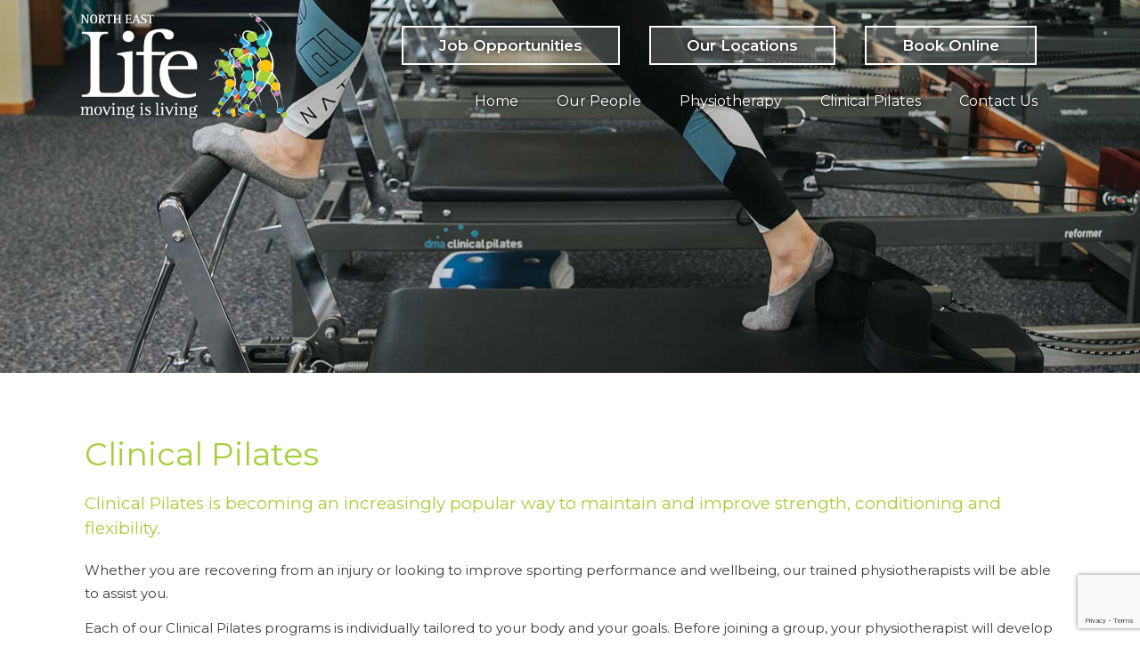

--- FILE ---
content_type: text/html; charset=UTF-8
request_url: https://nelife.com.au/clinical-pilates/
body_size: 10209
content:
<!DOCTYPE html>
<html dir="ltr" lang="en-US"
	prefix="og: https://ogp.me/ns#" >
<head>
<meta charset="UTF-8" />
<meta name="viewport" content="initial-scale = 1.0, maximum-scale = 1.0, user-scalable = no, width = device-width" />
<link href="https://fonts.googleapis.com/css?family=Montserrat:300,400,600,700" rel="stylesheet">
<!--[if lt IE 9]><script src="/html5.js"></script><![endif]-->
<link rel="stylesheet" href="https://nelife.com.au/wp-content/themes/OGA/style.css" media="all" />
<link rel="pingback" href="https://nelife.com.au/xmlrpc.php" />
<title>Clinical Pilates - North East Life</title>

		<!-- All in One SEO 4.3.8 - aioseo.com -->
		<meta name="description" content="Clinical Pilates Clinical Pilates is becoming an increasingly popular way to maintain and improve strength, conditioning and flexibility. Whether you are recovering from an injury or looking to improve sporting performance and wellbeing, our trained physiotherapists will be able to assist you. Each of our Clinical Pilates programs is individually tailored to your body and" />
		<meta name="robots" content="max-image-preview:large" />
		<link rel="canonical" href="https://nelife.com.au/clinical-pilates/" />
		<meta name="generator" content="All in One SEO (AIOSEO) 4.3.8" />
		<meta property="og:locale" content="en_US" />
		<meta property="og:site_name" content="North East Life - Moving is Living" />
		<meta property="og:type" content="article" />
		<meta property="og:title" content="Clinical Pilates - North East Life" />
		<meta property="og:description" content="Clinical Pilates Clinical Pilates is becoming an increasingly popular way to maintain and improve strength, conditioning and flexibility. Whether you are recovering from an injury or looking to improve sporting performance and wellbeing, our trained physiotherapists will be able to assist you. Each of our Clinical Pilates programs is individually tailored to your body and" />
		<meta property="og:url" content="https://nelife.com.au/clinical-pilates/" />
		<meta property="article:published_time" content="2013-10-13T23:05:01+00:00" />
		<meta property="article:modified_time" content="2026-01-06T23:42:15+00:00" />
		<meta name="twitter:card" content="summary_large_image" />
		<meta name="twitter:title" content="Clinical Pilates - North East Life" />
		<meta name="twitter:description" content="Clinical Pilates Clinical Pilates is becoming an increasingly popular way to maintain and improve strength, conditioning and flexibility. Whether you are recovering from an injury or looking to improve sporting performance and wellbeing, our trained physiotherapists will be able to assist you. Each of our Clinical Pilates programs is individually tailored to your body and" />
		<script type="application/ld+json" class="aioseo-schema">
			{"@context":"https:\/\/schema.org","@graph":[{"@type":"BreadcrumbList","@id":"https:\/\/nelife.com.au\/clinical-pilates\/#breadcrumblist","itemListElement":[{"@type":"ListItem","@id":"https:\/\/nelife.com.au\/#listItem","position":1,"item":{"@type":"WebPage","@id":"https:\/\/nelife.com.au\/","name":"Home","description":"North East Life Get your life on track today! You do not need a doctor\u2019s referral to see one of our Physiotherapists. We are Workcover, DVA, TAC, NDIS and Medicare approved providers. Physiotherapy services can be claimed with private health insurance if you have extras cover. HiCaps is available so you can claim your rebate","url":"https:\/\/nelife.com.au\/"},"nextItem":"https:\/\/nelife.com.au\/clinical-pilates\/#listItem"},{"@type":"ListItem","@id":"https:\/\/nelife.com.au\/clinical-pilates\/#listItem","position":2,"item":{"@type":"WebPage","@id":"https:\/\/nelife.com.au\/clinical-pilates\/","name":"Clinical Pilates","description":"Clinical Pilates Clinical Pilates is becoming an increasingly popular way to maintain and improve strength, conditioning and flexibility. Whether you are recovering from an injury or looking to improve sporting performance and wellbeing, our trained physiotherapists will be able to assist you. Each of our Clinical Pilates programs is individually tailored to your body and","url":"https:\/\/nelife.com.au\/clinical-pilates\/"},"previousItem":"https:\/\/nelife.com.au\/#listItem"}]},{"@type":"Organization","@id":"https:\/\/nelife.com.au\/#organization","name":"North East Life","url":"https:\/\/nelife.com.au\/"},{"@type":"WebPage","@id":"https:\/\/nelife.com.au\/clinical-pilates\/#webpage","url":"https:\/\/nelife.com.au\/clinical-pilates\/","name":"Clinical Pilates - North East Life","description":"Clinical Pilates Clinical Pilates is becoming an increasingly popular way to maintain and improve strength, conditioning and flexibility. Whether you are recovering from an injury or looking to improve sporting performance and wellbeing, our trained physiotherapists will be able to assist you. Each of our Clinical Pilates programs is individually tailored to your body and","inLanguage":"en-US","isPartOf":{"@id":"https:\/\/nelife.com.au\/#website"},"breadcrumb":{"@id":"https:\/\/nelife.com.au\/clinical-pilates\/#breadcrumblist"},"datePublished":"2013-10-13T23:05:01+00:00","dateModified":"2026-01-06T23:42:15+00:00"},{"@type":"WebSite","@id":"https:\/\/nelife.com.au\/#website","url":"https:\/\/nelife.com.au\/","name":"North East Life","description":"Moving is Living","inLanguage":"en-US","publisher":{"@id":"https:\/\/nelife.com.au\/#organization"}}]}
		</script>
		<!-- All in One SEO -->

<link rel='dns-prefetch' href='//fonts.googleapis.com' />
<link rel="alternate" type="application/rss+xml" title="North East Life &raquo; Feed" href="https://nelife.com.au/feed/" />
<link rel="alternate" type="application/rss+xml" title="North East Life &raquo; Comments Feed" href="https://nelife.com.au/comments/feed/" />
<link rel="alternate" type="application/rss+xml" title="North East Life &raquo; Clinical Pilates Comments Feed" href="https://nelife.com.au/clinical-pilates/feed/" />
<script type="text/javascript">
window._wpemojiSettings = {"baseUrl":"https:\/\/s.w.org\/images\/core\/emoji\/14.0.0\/72x72\/","ext":".png","svgUrl":"https:\/\/s.w.org\/images\/core\/emoji\/14.0.0\/svg\/","svgExt":".svg","source":{"concatemoji":"https:\/\/nelife.com.au\/wp-includes\/js\/wp-emoji-release.min.js?ver=6.2.8"}};
/*! This file is auto-generated */
!function(e,a,t){var n,r,o,i=a.createElement("canvas"),p=i.getContext&&i.getContext("2d");function s(e,t){p.clearRect(0,0,i.width,i.height),p.fillText(e,0,0);e=i.toDataURL();return p.clearRect(0,0,i.width,i.height),p.fillText(t,0,0),e===i.toDataURL()}function c(e){var t=a.createElement("script");t.src=e,t.defer=t.type="text/javascript",a.getElementsByTagName("head")[0].appendChild(t)}for(o=Array("flag","emoji"),t.supports={everything:!0,everythingExceptFlag:!0},r=0;r<o.length;r++)t.supports[o[r]]=function(e){if(p&&p.fillText)switch(p.textBaseline="top",p.font="600 32px Arial",e){case"flag":return s("\ud83c\udff3\ufe0f\u200d\u26a7\ufe0f","\ud83c\udff3\ufe0f\u200b\u26a7\ufe0f")?!1:!s("\ud83c\uddfa\ud83c\uddf3","\ud83c\uddfa\u200b\ud83c\uddf3")&&!s("\ud83c\udff4\udb40\udc67\udb40\udc62\udb40\udc65\udb40\udc6e\udb40\udc67\udb40\udc7f","\ud83c\udff4\u200b\udb40\udc67\u200b\udb40\udc62\u200b\udb40\udc65\u200b\udb40\udc6e\u200b\udb40\udc67\u200b\udb40\udc7f");case"emoji":return!s("\ud83e\udef1\ud83c\udffb\u200d\ud83e\udef2\ud83c\udfff","\ud83e\udef1\ud83c\udffb\u200b\ud83e\udef2\ud83c\udfff")}return!1}(o[r]),t.supports.everything=t.supports.everything&&t.supports[o[r]],"flag"!==o[r]&&(t.supports.everythingExceptFlag=t.supports.everythingExceptFlag&&t.supports[o[r]]);t.supports.everythingExceptFlag=t.supports.everythingExceptFlag&&!t.supports.flag,t.DOMReady=!1,t.readyCallback=function(){t.DOMReady=!0},t.supports.everything||(n=function(){t.readyCallback()},a.addEventListener?(a.addEventListener("DOMContentLoaded",n,!1),e.addEventListener("load",n,!1)):(e.attachEvent("onload",n),a.attachEvent("onreadystatechange",function(){"complete"===a.readyState&&t.readyCallback()})),(e=t.source||{}).concatemoji?c(e.concatemoji):e.wpemoji&&e.twemoji&&(c(e.twemoji),c(e.wpemoji)))}(window,document,window._wpemojiSettings);
</script>
<style type="text/css">
img.wp-smiley,
img.emoji {
	display: inline !important;
	border: none !important;
	box-shadow: none !important;
	height: 1em !important;
	width: 1em !important;
	margin: 0 0.07em !important;
	vertical-align: -0.1em !important;
	background: none !important;
	padding: 0 !important;
}
</style>
	<link rel='stylesheet' id='risp-fancybox-css-css' href='https://nelife.com.au/wp-content/plugins/ultimate-responsive-image-slider-pro/fancybox/jquery.fancybox.css?ver=6.2.8' type='text/css' media='all' />
<link rel='stylesheet' id='risp-css' href='https://nelife.com.au/wp-content/plugins/ultimate-responsive-image-slider-pro/css/risp.css?ver=6.2.8' type='text/css' media='all' />
<link rel='stylesheet' id='risp-slider-pro-min-css-css' href='https://nelife.com.au/wp-content/plugins/ultimate-responsive-image-slider-pro/css/slider-pro.min.css?ver=6.2.8' type='text/css' media='all' />
<link rel='stylesheet' id='wp-block-library-css' href='https://nelife.com.au/wp-includes/css/dist/block-library/style.min.css?ver=6.2.8' type='text/css' media='all' />
<link rel='stylesheet' id='ff-google-fonts-css' href='//fonts.googleapis.com/css?family=Raleway%3A400%2C500%2C700&#038;ver=071120180241' type='text/css' media='all' />
<link rel='stylesheet' id='ff-shortcodes-css' href='https://nelife.com.au/wp-content/plugins/fruitful-shortcodes/fruitful-shortcodes-2.0.0/assets/css/front.css?ver=071120180241' type='text/css' media='all' />
<link rel='stylesheet' id='ff-fruitful_alert-css' href='https://nelife.com.au/wp-content/plugins/fruitful-shortcodes/fruitful-shortcodes-2.0.0//assets/shared/fruitful_alert/css/styles.css?ver=071120180241' type='text/css' media='all' />
<link rel='stylesheet' id='ff-fruitful_btn-css' href='https://nelife.com.au/wp-content/plugins/fruitful-shortcodes/fruitful-shortcodes-2.0.0//assets/shared/fruitful_btn/css/styles.css?ver=071120180241' type='text/css' media='all' />
<link rel='stylesheet' id='ff-fruitful_dbox-css' href='https://nelife.com.au/wp-content/plugins/fruitful-shortcodes/fruitful-shortcodes-2.0.0//assets/shared/fruitful_dbox/css/styles.css?ver=071120180241' type='text/css' media='all' />
<link rel='stylesheet' id='ff-fruitful_pbar-css' href='https://nelife.com.au/wp-content/plugins/fruitful-shortcodes/fruitful-shortcodes-2.0.0//assets/shared/fruitful_pbar/css/styles.css?ver=071120180241' type='text/css' media='all' />
<link rel='stylesheet' id='ff-shortcodes-grid-css' href='https://nelife.com.au/wp-content/plugins/fruitful-shortcodes/fruitful-shortcodes-2.0.0/assets/libs/bootstrap/bootstrap-grid.min.css?ver=071120180241' type='text/css' media='all' />
<link rel='stylesheet' id='ff-fruitful_recent_posts-css' href='https://nelife.com.au/wp-content/plugins/fruitful-shortcodes/fruitful-shortcodes-2.0.0//assets/shared/fruitful_recent_posts/css/styles.css?ver=071120180241' type='text/css' media='all' />
<link rel='stylesheet' id='slick-css' href='https://nelife.com.au/wp-content/plugins/fruitful-shortcodes/fruitful-shortcodes-2.0.0/assets/libs/slick/slick.css?ver=071120180241' type='text/css' media='all' />
<link rel='stylesheet' id='ff-fruitful_recent_posts_slider-css' href='https://nelife.com.au/wp-content/plugins/fruitful-shortcodes/fruitful-shortcodes-2.0.0//assets/shared/fruitful_recent_posts_slider/css/styles.css?ver=071120180241' type='text/css' media='all' />
<link rel='stylesheet' id='ff-fruitful_tabs-css' href='https://nelife.com.au/wp-content/plugins/fruitful-shortcodes/fruitful-shortcodes-2.0.0//assets/shared/fruitful_tabs/css/styles.css?ver=071120180241' type='text/css' media='all' />
<link rel='stylesheet' id='classic-theme-styles-css' href='https://nelife.com.au/wp-includes/css/classic-themes.min.css?ver=6.2.8' type='text/css' media='all' />
<style id='global-styles-inline-css' type='text/css'>
body{--wp--preset--color--black: #000000;--wp--preset--color--cyan-bluish-gray: #abb8c3;--wp--preset--color--white: #ffffff;--wp--preset--color--pale-pink: #f78da7;--wp--preset--color--vivid-red: #cf2e2e;--wp--preset--color--luminous-vivid-orange: #ff6900;--wp--preset--color--luminous-vivid-amber: #fcb900;--wp--preset--color--light-green-cyan: #7bdcb5;--wp--preset--color--vivid-green-cyan: #00d084;--wp--preset--color--pale-cyan-blue: #8ed1fc;--wp--preset--color--vivid-cyan-blue: #0693e3;--wp--preset--color--vivid-purple: #9b51e0;--wp--preset--gradient--vivid-cyan-blue-to-vivid-purple: linear-gradient(135deg,rgba(6,147,227,1) 0%,rgb(155,81,224) 100%);--wp--preset--gradient--light-green-cyan-to-vivid-green-cyan: linear-gradient(135deg,rgb(122,220,180) 0%,rgb(0,208,130) 100%);--wp--preset--gradient--luminous-vivid-amber-to-luminous-vivid-orange: linear-gradient(135deg,rgba(252,185,0,1) 0%,rgba(255,105,0,1) 100%);--wp--preset--gradient--luminous-vivid-orange-to-vivid-red: linear-gradient(135deg,rgba(255,105,0,1) 0%,rgb(207,46,46) 100%);--wp--preset--gradient--very-light-gray-to-cyan-bluish-gray: linear-gradient(135deg,rgb(238,238,238) 0%,rgb(169,184,195) 100%);--wp--preset--gradient--cool-to-warm-spectrum: linear-gradient(135deg,rgb(74,234,220) 0%,rgb(151,120,209) 20%,rgb(207,42,186) 40%,rgb(238,44,130) 60%,rgb(251,105,98) 80%,rgb(254,248,76) 100%);--wp--preset--gradient--blush-light-purple: linear-gradient(135deg,rgb(255,206,236) 0%,rgb(152,150,240) 100%);--wp--preset--gradient--blush-bordeaux: linear-gradient(135deg,rgb(254,205,165) 0%,rgb(254,45,45) 50%,rgb(107,0,62) 100%);--wp--preset--gradient--luminous-dusk: linear-gradient(135deg,rgb(255,203,112) 0%,rgb(199,81,192) 50%,rgb(65,88,208) 100%);--wp--preset--gradient--pale-ocean: linear-gradient(135deg,rgb(255,245,203) 0%,rgb(182,227,212) 50%,rgb(51,167,181) 100%);--wp--preset--gradient--electric-grass: linear-gradient(135deg,rgb(202,248,128) 0%,rgb(113,206,126) 100%);--wp--preset--gradient--midnight: linear-gradient(135deg,rgb(2,3,129) 0%,rgb(40,116,252) 100%);--wp--preset--duotone--dark-grayscale: url('#wp-duotone-dark-grayscale');--wp--preset--duotone--grayscale: url('#wp-duotone-grayscale');--wp--preset--duotone--purple-yellow: url('#wp-duotone-purple-yellow');--wp--preset--duotone--blue-red: url('#wp-duotone-blue-red');--wp--preset--duotone--midnight: url('#wp-duotone-midnight');--wp--preset--duotone--magenta-yellow: url('#wp-duotone-magenta-yellow');--wp--preset--duotone--purple-green: url('#wp-duotone-purple-green');--wp--preset--duotone--blue-orange: url('#wp-duotone-blue-orange');--wp--preset--font-size--small: 13px;--wp--preset--font-size--medium: 20px;--wp--preset--font-size--large: 36px;--wp--preset--font-size--x-large: 42px;--wp--preset--spacing--20: 0.44rem;--wp--preset--spacing--30: 0.67rem;--wp--preset--spacing--40: 1rem;--wp--preset--spacing--50: 1.5rem;--wp--preset--spacing--60: 2.25rem;--wp--preset--spacing--70: 3.38rem;--wp--preset--spacing--80: 5.06rem;--wp--preset--shadow--natural: 6px 6px 9px rgba(0, 0, 0, 0.2);--wp--preset--shadow--deep: 12px 12px 50px rgba(0, 0, 0, 0.4);--wp--preset--shadow--sharp: 6px 6px 0px rgba(0, 0, 0, 0.2);--wp--preset--shadow--outlined: 6px 6px 0px -3px rgba(255, 255, 255, 1), 6px 6px rgba(0, 0, 0, 1);--wp--preset--shadow--crisp: 6px 6px 0px rgba(0, 0, 0, 1);}:where(.is-layout-flex){gap: 0.5em;}body .is-layout-flow > .alignleft{float: left;margin-inline-start: 0;margin-inline-end: 2em;}body .is-layout-flow > .alignright{float: right;margin-inline-start: 2em;margin-inline-end: 0;}body .is-layout-flow > .aligncenter{margin-left: auto !important;margin-right: auto !important;}body .is-layout-constrained > .alignleft{float: left;margin-inline-start: 0;margin-inline-end: 2em;}body .is-layout-constrained > .alignright{float: right;margin-inline-start: 2em;margin-inline-end: 0;}body .is-layout-constrained > .aligncenter{margin-left: auto !important;margin-right: auto !important;}body .is-layout-constrained > :where(:not(.alignleft):not(.alignright):not(.alignfull)){max-width: var(--wp--style--global--content-size);margin-left: auto !important;margin-right: auto !important;}body .is-layout-constrained > .alignwide{max-width: var(--wp--style--global--wide-size);}body .is-layout-flex{display: flex;}body .is-layout-flex{flex-wrap: wrap;align-items: center;}body .is-layout-flex > *{margin: 0;}:where(.wp-block-columns.is-layout-flex){gap: 2em;}.has-black-color{color: var(--wp--preset--color--black) !important;}.has-cyan-bluish-gray-color{color: var(--wp--preset--color--cyan-bluish-gray) !important;}.has-white-color{color: var(--wp--preset--color--white) !important;}.has-pale-pink-color{color: var(--wp--preset--color--pale-pink) !important;}.has-vivid-red-color{color: var(--wp--preset--color--vivid-red) !important;}.has-luminous-vivid-orange-color{color: var(--wp--preset--color--luminous-vivid-orange) !important;}.has-luminous-vivid-amber-color{color: var(--wp--preset--color--luminous-vivid-amber) !important;}.has-light-green-cyan-color{color: var(--wp--preset--color--light-green-cyan) !important;}.has-vivid-green-cyan-color{color: var(--wp--preset--color--vivid-green-cyan) !important;}.has-pale-cyan-blue-color{color: var(--wp--preset--color--pale-cyan-blue) !important;}.has-vivid-cyan-blue-color{color: var(--wp--preset--color--vivid-cyan-blue) !important;}.has-vivid-purple-color{color: var(--wp--preset--color--vivid-purple) !important;}.has-black-background-color{background-color: var(--wp--preset--color--black) !important;}.has-cyan-bluish-gray-background-color{background-color: var(--wp--preset--color--cyan-bluish-gray) !important;}.has-white-background-color{background-color: var(--wp--preset--color--white) !important;}.has-pale-pink-background-color{background-color: var(--wp--preset--color--pale-pink) !important;}.has-vivid-red-background-color{background-color: var(--wp--preset--color--vivid-red) !important;}.has-luminous-vivid-orange-background-color{background-color: var(--wp--preset--color--luminous-vivid-orange) !important;}.has-luminous-vivid-amber-background-color{background-color: var(--wp--preset--color--luminous-vivid-amber) !important;}.has-light-green-cyan-background-color{background-color: var(--wp--preset--color--light-green-cyan) !important;}.has-vivid-green-cyan-background-color{background-color: var(--wp--preset--color--vivid-green-cyan) !important;}.has-pale-cyan-blue-background-color{background-color: var(--wp--preset--color--pale-cyan-blue) !important;}.has-vivid-cyan-blue-background-color{background-color: var(--wp--preset--color--vivid-cyan-blue) !important;}.has-vivid-purple-background-color{background-color: var(--wp--preset--color--vivid-purple) !important;}.has-black-border-color{border-color: var(--wp--preset--color--black) !important;}.has-cyan-bluish-gray-border-color{border-color: var(--wp--preset--color--cyan-bluish-gray) !important;}.has-white-border-color{border-color: var(--wp--preset--color--white) !important;}.has-pale-pink-border-color{border-color: var(--wp--preset--color--pale-pink) !important;}.has-vivid-red-border-color{border-color: var(--wp--preset--color--vivid-red) !important;}.has-luminous-vivid-orange-border-color{border-color: var(--wp--preset--color--luminous-vivid-orange) !important;}.has-luminous-vivid-amber-border-color{border-color: var(--wp--preset--color--luminous-vivid-amber) !important;}.has-light-green-cyan-border-color{border-color: var(--wp--preset--color--light-green-cyan) !important;}.has-vivid-green-cyan-border-color{border-color: var(--wp--preset--color--vivid-green-cyan) !important;}.has-pale-cyan-blue-border-color{border-color: var(--wp--preset--color--pale-cyan-blue) !important;}.has-vivid-cyan-blue-border-color{border-color: var(--wp--preset--color--vivid-cyan-blue) !important;}.has-vivid-purple-border-color{border-color: var(--wp--preset--color--vivid-purple) !important;}.has-vivid-cyan-blue-to-vivid-purple-gradient-background{background: var(--wp--preset--gradient--vivid-cyan-blue-to-vivid-purple) !important;}.has-light-green-cyan-to-vivid-green-cyan-gradient-background{background: var(--wp--preset--gradient--light-green-cyan-to-vivid-green-cyan) !important;}.has-luminous-vivid-amber-to-luminous-vivid-orange-gradient-background{background: var(--wp--preset--gradient--luminous-vivid-amber-to-luminous-vivid-orange) !important;}.has-luminous-vivid-orange-to-vivid-red-gradient-background{background: var(--wp--preset--gradient--luminous-vivid-orange-to-vivid-red) !important;}.has-very-light-gray-to-cyan-bluish-gray-gradient-background{background: var(--wp--preset--gradient--very-light-gray-to-cyan-bluish-gray) !important;}.has-cool-to-warm-spectrum-gradient-background{background: var(--wp--preset--gradient--cool-to-warm-spectrum) !important;}.has-blush-light-purple-gradient-background{background: var(--wp--preset--gradient--blush-light-purple) !important;}.has-blush-bordeaux-gradient-background{background: var(--wp--preset--gradient--blush-bordeaux) !important;}.has-luminous-dusk-gradient-background{background: var(--wp--preset--gradient--luminous-dusk) !important;}.has-pale-ocean-gradient-background{background: var(--wp--preset--gradient--pale-ocean) !important;}.has-electric-grass-gradient-background{background: var(--wp--preset--gradient--electric-grass) !important;}.has-midnight-gradient-background{background: var(--wp--preset--gradient--midnight) !important;}.has-small-font-size{font-size: var(--wp--preset--font-size--small) !important;}.has-medium-font-size{font-size: var(--wp--preset--font-size--medium) !important;}.has-large-font-size{font-size: var(--wp--preset--font-size--large) !important;}.has-x-large-font-size{font-size: var(--wp--preset--font-size--x-large) !important;}
.wp-block-navigation a:where(:not(.wp-element-button)){color: inherit;}
:where(.wp-block-columns.is-layout-flex){gap: 2em;}
.wp-block-pullquote{font-size: 1.5em;line-height: 1.6;}
</style>
<link rel='stylesheet' id='chimpy-css' href='https://nelife.com.au/wp-content/plugins/chimpy/assets/css/style-frontend.css?ver=2.1.3' type='text/css' media='all' />
<link rel='stylesheet' id='chimpy-font-awesome-css' href='https://nelife.com.au/wp-content/plugins/chimpy/assets/css/font-awesome/css/font-awesome.min.css?ver=4.0.3' type='text/css' media='all' />
<link rel='stylesheet' id='chimpy-sky-forms-style-css' href='https://nelife.com.au/wp-content/plugins/chimpy/assets/forms/css/sky-forms.css?ver=2.1.3' type='text/css' media='all' />
<link rel='stylesheet' id='chimpy-sky-forms-color-schemes-css' href='https://nelife.com.au/wp-content/plugins/chimpy/assets/forms/css/sky-forms-color-schemes.css?ver=2.1.3' type='text/css' media='all' />
<link rel='stylesheet' id='contact-form-7-css' href='https://nelife.com.au/wp-content/plugins/contact-form-7/includes/css/styles.css?ver=5.8.2' type='text/css' media='all' />
<link rel='stylesheet' id='owl.carousel-css' href='https://nelife.com.au/wp-content/plugins/team/assets/front/css/owl.carousel.css?ver=6.2.8' type='text/css' media='all' />
<link rel='stylesheet' id='owl.theme-css' href='https://nelife.com.au/wp-content/plugins/team/assets/front/css/owl.theme.css?ver=6.2.8' type='text/css' media='all' />
<link rel='stylesheet' id='team-style-css' href='https://nelife.com.au/wp-content/plugins/team/assets/front/css/style.css?ver=6.2.8' type='text/css' media='all' />
<link rel='stylesheet' id='single-team-member-css' href='https://nelife.com.au/wp-content/plugins/team/assets/front/css/single-team-member.css?ver=6.2.8' type='text/css' media='all' />
<link rel='stylesheet' id='team-style.skins-css' href='https://nelife.com.au/wp-content/plugins/team/assets/global/css/style.skins.css?ver=6.2.8' type='text/css' media='all' />
<link rel='stylesheet' id='team-style.layout-css' href='https://nelife.com.au/wp-content/plugins/team/assets/global/css/style.layout.css?ver=6.2.8' type='text/css' media='all' />
<link rel='stylesheet' id='wen-responsive-columns-css' href='https://nelife.com.au/wp-content/plugins/wen-responsive-columns/public/css/wen-responsive-columns-public.css?ver=1.3.2' type='text/css' media='all' />
<link rel='stylesheet' id='fancybox-css' href='https://nelife.com.au/wp-content/plugins/easy-fancybox/fancybox/1.5.4/jquery.fancybox.min.css?ver=6.2.8' type='text/css' media='screen' />
<style id='fancybox-inline-css' type='text/css'>
#fancybox-outer{background:#fff}#fancybox-content{background:#fff;border-color:#fff;color:inherit;}
</style>
<style id='kadence-blocks-global-variables-inline-css' type='text/css'>
:root {--global-kb-font-size-sm:clamp(0.8rem, 0.73rem + 0.217vw, 0.9rem);--global-kb-font-size-md:clamp(1.1rem, 0.995rem + 0.326vw, 1.25rem);--global-kb-font-size-lg:clamp(1.75rem, 1.576rem + 0.543vw, 2rem);--global-kb-font-size-xl:clamp(2.25rem, 1.728rem + 1.63vw, 3rem);--global-kb-font-size-xxl:clamp(2.5rem, 1.456rem + 3.26vw, 4rem);--global-kb-font-size-xxxl:clamp(2.75rem, 0.489rem + 7.065vw, 6rem);}:root {--global-palette1: #3182CE;--global-palette2: #2B6CB0;--global-palette3: #1A202C;--global-palette4: #2D3748;--global-palette5: #4A5568;--global-palette6: #718096;--global-palette7: #EDF2F7;--global-palette8: #F7FAFC;--global-palette9: #ffffff;}
</style>
<!--[if lte IE 7]>
<link rel='stylesheet' id='style.ie7.css-css' href='https://nelife.com.au/wp-content/themes/OGA/style.ie7.css?ver=6.2.8' type='text/css' media='screen' />
<![endif]-->
<link rel='stylesheet' id='style.responsive.css-css' href='https://nelife.com.au/wp-content/themes/OGA/style.responsive.css?ver=6.2.8' type='text/css' media='all' />
<link rel='stylesheet' id='pcs-styles-css' href='https://nelife.com.au/wp-content/plugins/post-content-shortcodes/styles/default-styles.css?ver=1.0' type='text/css' media='screen' />
<script type='text/javascript' src='https://nelife.com.au/wp-content/themes/OGA/jquery.js?ver=6.2.8' id='jquery-js'></script>
<script type='text/javascript' src='https://nelife.com.au/wp-content/plugins/chimpy/assets/js/jquery.cookie.js?ver=1.4' id='jquery-cookie-js'></script>
<script type='text/javascript' src='https://nelife.com.au/wp-content/plugins/chimpy/assets/js/chimpy-frontend.js?ver=2.1.3' id='chimpy-frontend-js'></script>
<script type='text/javascript' src='https://nelife.com.au/wp-content/plugins/chimpy/assets/forms/js/jquery.form.min.js?ver=20130711' id='chimpy-sky-forms-js'></script>
<script type='text/javascript' src='https://nelife.com.au/wp-content/plugins/chimpy/assets/forms/js/jquery.validate.min.js?ver=1.11.0' id='chimpy-sky-forms-validate-js'></script>
<script type='text/javascript' src='https://nelife.com.au/wp-content/plugins/chimpy/assets/forms/js/jquery.maskedinput.min.js?ver=1.3.1' id='chimpy-sky-forms-maskedinput-js'></script>
<script type='text/javascript' id='team_front_js-js-extra'>
/* <![CDATA[ */
var team_ajax = {"team_ajaxurl":"https:\/\/nelife.com.au\/wp-admin\/admin-ajax.php"};
/* ]]> */
</script>
<script type='text/javascript' src='https://nelife.com.au/wp-content/plugins/team/assets/front/js/scripts.js?ver=6.2.8' id='team_front_js-js'></script>
<script type='text/javascript' src='https://nelife.com.au/wp-content/plugins/team/assets/front/js/owl.carousel.js?ver=6.2.8' id='owl.carousel-js'></script>
<script type='text/javascript' src='https://nelife.com.au/wp-content/plugins/team/assets/front/js/jquery.mixitup.min.js?ver=6.2.8' id='jquery.mixitup.min-js'></script>
<script type='text/javascript' src='https://nelife.com.au/wp-content/plugins/team/assets/front/js/jquery.mixitup-pagination.js?ver=6.2.8' id='jquery.mixitup-pagination-js'></script>
<script type='text/javascript' src='https://nelife.com.au/wp-content/plugins/team/assets/front/js/masonry.pkgd.min.js?ver=6.2.8' id='masonry.pkgd.min-js'></script>
<script type='text/javascript' src='https://nelife.com.au/wp-content/plugins/wen-responsive-columns/public/js/wen-responsive-columns-public.js?ver=1.3.2' id='wen-responsive-columns-js'></script>
<script type='text/javascript' src='https://nelife.com.au/wp-content/themes/OGA/jquery-migrate-1.1.1.js?ver=6.2.8' id='jquery_migrate-js'></script>
<script type='text/javascript' src='https://nelife.com.au/wp-content/themes/OGA/script.js?ver=6.2.8' id='script.js-js'></script>
<script type='text/javascript' src='https://nelife.com.au/wp-content/themes/OGA/script.responsive.js?ver=6.2.8' id='script.responsive.js-js'></script>
<link rel="https://api.w.org/" href="https://nelife.com.au/wp-json/" /><link rel="alternate" type="application/json" href="https://nelife.com.au/wp-json/wp/v2/pages/246" /><link rel="EditURI" type="application/rsd+xml" title="RSD" href="https://nelife.com.au/xmlrpc.php?rsd" />
<link rel="wlwmanifest" type="application/wlwmanifest+xml" href="https://nelife.com.au/wp-includes/wlwmanifest.xml" />
<link rel='shortlink' href='https://nelife.com.au/?p=246' />
<link rel="alternate" type="application/json+oembed" href="https://nelife.com.au/wp-json/oembed/1.0/embed?url=https%3A%2F%2Fnelife.com.au%2Fclinical-pilates%2F" />
<link rel="alternate" type="text/xml+oembed" href="https://nelife.com.au/wp-json/oembed/1.0/embed?url=https%3A%2F%2Fnelife.com.au%2Fclinical-pilates%2F&#038;format=xml" />
<link rel="shortcut icon" href="https://nelife.com.au/wp-content/themes/OGA/favicon.ico" />


<link class='clicklink' rel='home' href='https://nelife.com.au/' />		<style type="text/css" id="wp-custom-css">
			div.wp-block-columns.floatimg figure {
	height: 100%;
	width: 100%;
	display: grid;
	place-content: center;
}
.wp-block-gallery .blocks-gallery-image, .wp-block-gallery .blocks-gallery-item {
	width: calc((90% - 16px)/2) !important;
}.wp-block-gallery.columns-2.is-cropped {
	margin-left: -10px;
}
.team-content {
display:none;
}

.clickerlink {
display: none;
}		</style>
			<!-- Google Tag Manager -->
<script>(function(w,d,s,l,i){w[l]=w[l]||[];w[l].push({'gtm.start':
new Date().getTime(),event:'gtm.js'});var f=d.getElementsByTagName(s)[0],
j=d.createElement(s),dl=l!='dataLayer'?'&l='+l:'';j.async=true;j.src=
'https://www.googletagmanager.com/gtm.js?id='+i+dl;f.parentNode.insertBefore(j,f);
})(window,document,'script','dataLayer','GTM-TKQ9K6X');</script>
<!-- End Google Tag Manager -->
</head>
<body class="page-template-default page page-id-246">
	<!-- Google Tag Manager (noscript) -->
<noscript><iframe src="https://www.googletagmanager.com/ns.html?id=GTM-TKQ9K6X"
height="0" width="0" style="display:none;visibility:hidden"></iframe></noscript>
<!-- End Google Tag Manager (noscript) -->
<div id="oga-main">
<header class="oga-header clickable">
  

    <div class="oga-shapes">
    <div class="blocks"><div class="clickers">
		<a href="https://nelife.com.au/about-north-east-life/careers-with-nel/" class="linkbox noshow">Job Opportunities</a>
		<a href="https://www.nelife.com.au/contact-us/" class="linkbox noshow">Our Locations</a>
		<a href="https://nelife.com.au/#Bookings" class="linkbox noshow">Book Online</a>
		</div>
		</div>
        <div class="oga-object413753299"></div>
		<div class="oga-object1966178969"></div>
	</div>

<nav class="oga-nav">
    <div class="oga-nav-inner deskmenu">
    <ul id="menu-menu-1" class="oga-hmenu"><li id="menu-item-2789" class="menu-item menu-item-type-post_type menu-item-object-page menu-item-home menu-item-2789"><a href="https://nelife.com.au/">Home</a></li>
<li id="menu-item-2739" class="menu-item menu-item-type-post_type menu-item-object-page menu-item-has-children menu-item-2739"><a href="https://nelife.com.au/about-north-east-life/our-therapists/">Our People</a>
<ul class="sub-menu">
	<li id="menu-item-2759" class="menu-item menu-item-type-post_type menu-item-object-page menu-item-2759"><a href="https://nelife.com.au/about-north-east-life/our-therapists/">Our Staff</a></li>
	<li id="menu-item-2377" class="menu-item menu-item-type-post_type menu-item-object-page menu-item-2377"><a href="https://nelife.com.au/about-north-east-life/careers-with-nel/">Careers</a></li>
</ul>
</li>
<li id="menu-item-252" class="menu-item menu-item-type-post_type menu-item-object-page menu-item-has-children menu-item-252"><a href="https://nelife.com.au/physiotherapy/">Physiotherapy</a>
<ul class="sub-menu">
	<li id="menu-item-2675" class="menu-item menu-item-type-post_type menu-item-object-page menu-item-2675"><a href="https://nelife.com.au/physiotherapy/">Physiotherapy Services</a></li>
	<li id="menu-item-2767" class="menu-item menu-item-type-post_type menu-item-object-page menu-item-2767"><a href="https://nelife.com.au/sports-physiotherapy/">Sports Physiotherapy</a></li>
	<li id="menu-item-2663" class="menu-item menu-item-type-post_type menu-item-object-page menu-item-2663"><a href="https://nelife.com.au/physiotherapy/hydrotherapy/">Hydrotherapy</a></li>
	<li id="menu-item-2665" class="menu-item menu-item-type-post_type menu-item-object-page menu-item-2665"><a href="https://nelife.com.au/physiotherapy/running-assessment/">Running Assessment</a></li>
	<li id="menu-item-2664" class="menu-item menu-item-type-post_type menu-item-object-page menu-item-2664"><a href="https://nelife.com.au/physiotherapy/occupationl-health-physiotherapy/">Occupational Health Physiotherapy</a></li>
	<li id="menu-item-2662" class="menu-item menu-item-type-post_type menu-item-object-page menu-item-2662"><a href="https://nelife.com.au/physiotherapy/womens-health-physiotherapy/">Women’s Health Physiotherapy</a></li>
	<li id="menu-item-2666" class="menu-item menu-item-type-post_type menu-item-object-page menu-item-2666"><a href="https://nelife.com.au/hand-therapy/">Hand Therapy</a></li>
	<li id="menu-item-2676" class="menu-item menu-item-type-post_type menu-item-object-page menu-item-2676"><a href="https://nelife.com.au/life-program/">Life! Diabetes Prevention Program</a></li>
	<li id="menu-item-2892" class="menu-item menu-item-type-post_type menu-item-object-page menu-item-2892"><a href="https://nelife.com.au/physiotherapy/glad/">GLA:D®</a></li>
</ul>
</li>
<li id="menu-item-251" class="menu-item menu-item-type-post_type menu-item-object-page current-menu-item page_item page-item-246 current_page_item menu-item-251"><a href="https://nelife.com.au/clinical-pilates/" aria-current="page">Clinical Pilates</a></li>
<li id="menu-item-27" class="menu-item menu-item-type-post_type menu-item-object-page menu-item-27"><a href="https://nelife.com.au/contact-us/">Contact Us</a></li>
</ul>        </div>
		<div class="oga-nav-inner mobmenu">
			<div class="mobmenu__cta">
				<a class="mobmenu__link yellow" href="https://nelife.com.au/about-north-east-life/careers-with-nel/">Job Opportunities</a>
				<a class="mobmenu__link orange" href="https://www.nelife.com.au/contact-us/">Our Locations</a>
				<a class="mobmenu__link purple" href="https://nelife.com.au/#Bookings">Book Online</a>
			</div>

		<style>
			.mobmenu__cta {
				display: flex;
			}
			.mobmenu__link {
				font-weight: 500;
				text-decoration: none;
				padding: 0.66rem 1.5rem;
				flex: 1;
			}
			.mobmenu__link {
				color: #ffffff;
				text-align: center;
			}
			.mobmenu__link.yellow {
				background-color: #ffc40c;
			}
			.mobmenu__link.orange {
				background-color: #E85819;
			}
			.mobmenu__link.purple {
				background-color: #c786ba;
			}
		</style>
			<ul class="oga-hmenu menu-10">
	<li class="menu-item-2528 active"><a title="Home" href="https://nelife.com.au/" class="active">Home</a>
	</li>
	<li class="menu-item-2523"><a title="Physiotherapy" href="/https://nelife.com.au/physiotherapy/">Physiotherapy</a>
	</li>
	<li class="menu-item-2522"><a title="Clinical Pilates" href="https://nelife.com.au/clinical-pilates/">Clinical Pilates</a>
	</li>
	<li class="menu-item-2787"><a title="Our People" href="https://nelife.com.au/about-north-east-life/our-therapists/">Our People</a>
	</li>
	<li class="menu-item-2576"><a title="Careers" href="https://nelife.com.au/about-north-east-life/careers-with-nel/">Careers</a>
	</li>
	<li class="menu-item-2529"><a title="Contact Us" href="https://nelife.com.au/contact-us/">Contact Us</a>
	</li>
</ul>
            </div>
    </nav>

</header>

<!-- ALL OTHER PAGE BANNER -->

<!-- PRODUCTS PAGE BANNER END -->


<div class="oga-sheet clearfix">
<div class="oga-layout-wrapper">
<div class="oga-content-layout">
<div class="oga-content-layout-row">
<div class="oga-layout-cell oga-content">
							<article id="post-246"  class="oga-post oga-article  post-246 page type-page status-publish hentry" style="">
                                                                <div class="oga-postcontent clearfix"><script type="text/javascript">
	jQuery( document ).ready(function( jQuery ) {
		jQuery( '#example4_2694' ).sliderPro({
			//autoplay
						autoplay:  true,
			autoplayOnHover: 'none',
												
			//width
						forceSize: 'fullWidth',
						
			//height
									autoHeight: true,
						
			autoplayDelay: 5000,
			arrows: false,
			buttons: false,
			fade: true,
			updateHash: false,
			startSlide: 0,
			loop: true,
			autoplayDirection: 'normal',
			touchSwipe: true,
						slideDistance: 5,
			fullScreen: false,
		});
		
			});
</script>
<script src="http://ajax.googleapis.com/ajax/libs/webfont/1/webfont.js"></script>
<script type="text/javascript">
  WebFont.load({
	google: {
	  families: ['Montserrat'] // saved value
	}
  });
</script>
<style>
#example4_2694 .title-in {
	color: #ffffff !important;
	font-family: Montserrat !important;
	font-weight: bolder;
}

#example4_2694 .desc-in {
	color: #ffffff !important;
	font-family: Montserrat !important;
}

#example4_2694 .read-more-color {
	color: #7B85F4 !important;
	display: block;
}

/* navigation button/bullets color */
#example4_2694 .sp-button {
	border: 2px solid #31A3DD !important;
	width: 10px;
	height: 10px;
	}
#example4_2694 .sp-selected-button {
	background-color: #31A3DD !important;
	}

/* navigation arrow color */
#example4_2694 .sp-next-arrow::after, #example4_2694 .sp-next-arrow::before, #example4_2694 .sp-previous-arrow::after, #example4_2694 .sp-previous-arrow::before {
    background-color: #31a3dd!important;
}

#example4_2694 .sp-full-screen-button {
    font-weight: bolder;
	color: #31a3dd!important;
}

.slider-pro {
    font-family: 'Open Sans', Arial;
}

/* Example 4 */

#example4_2694 .sp-slides-container {
	background-color: #F4F4F4;
}

#example4_2694 h3 {
	margin: 0 0 10px 0;
}

#example4_2694 p {
	margin: 0 0 30px 0;
}

#example4_2694 img {
	display: block;
}

#example4_2694 .sp-thumbnail-container {
	width: 200px;
	height: 130px;
	overflow: hidden;
	margin-bottom: 10px;
}

#example4_2694 .sp-image-text {
	background: rgba(255, 255, 255, 1) !important;
	color: #FFF;
	padding: 20px;
	transform: initial !important;
}

.links {
	text-align: center;
	margin-top: 10px;
}

@media (max-width: 860px) {
	#example4_2694 .hide-medium-screen {
		display: none;
	}
}
</style>

<div id="example4_2694" class="slider-pro">
	<!---- slides div start ---->
	<div class="sp-slides">
				<div class="sp-slide">
						<img class="sp-image" src="https://nelife.com.au/wp-content/uploads/2019/04/pilates_72A2619.jpg"
					data-src="https://nelife.com.au/wp-content/uploads/2019/04/pilates_72A2619.jpg"
					data-retina="https://nelife.com.au/wp-content/uploads/2019/04/pilates_72A2619.jpg"/>
						
					</div>
				<div class="sp-slide">
						<img class="sp-image" src="https://nelife.com.au/wp-content/uploads/2019/04/pilates_72A2700.jpg"
					data-src="https://nelife.com.au/wp-content/uploads/2019/04/pilates_72A2700.jpg"
					data-retina="https://nelife.com.au/wp-content/uploads/2019/04/pilates_72A2700.jpg"/>
						
					</div>
				<div class="sp-slide">
						<img class="sp-image" src="https://nelife.com.au/wp-content/uploads/2019/04/pilates-1.jpg"
					data-src="https://nelife.com.au/wp-content/uploads/2019/04/pilates-1.jpg"
					data-retina="https://nelife.com.au/wp-content/uploads/2019/04/pilates-1.jpg"/>
						
					</div>
				
	</div>
	<!---- slides div end ---->
</div>




<h1 class="wp-block-heading aqua_text">Clinical Pilates</h1>



<h5 class="wp-block-heading">Clinical Pilates is becoming an increasingly popular way to maintain and improve strength, conditioning and flexibility.</h5>



<p>Whether you are recovering from an injury or looking to improve sporting performance and wellbeing, our trained physiotherapists will be able to assist you.</p>



<p>Each of our Clinical Pilates programs is individually tailored to your body and your goals. Before joining a group, your physiotherapist will develop a program specific to your needs during one-on-one consultations </p>



<p>Our Clinical Pilates group sessions run for 60 minutes and are supervised by physiotherapists with specific training in Clinical Pilates.</p>



<p>Our Clinical Pilates exercise studio also has Cable machines allowing our physiotherapists to progress you from the initial foundation level of strength and conditioning using Clinical Pilates, into more functional movement training.</p>



<h2 class="wp-block-heading">Clinical Exercise Studio Times</h2>



<p><a class="greenlink" href="https://nelife.com.au/wp-content/uploads/2026/01/TEP-Timetable-20260107-1.pdf"><img decoding="async" class="size-full wp-image-644 alignleft" style="margin: -1px 8px 0px 0px;" src="http://nelife.com.au/wp-content/uploads/2013/10/Screen-Shot-2014-05-28-at-9.39.32-am.png" alt="Screen Shot 2014-05-28 at 9.39.32 am" width="20" height="21"> Benalla</a></p><p><a class="greenlink" href="https://nelife.com.au/wp-content/uploads/2025/07/North-East-Life-Wangaratta-Pilates-timetable-effective-20250630.pdf"><img decoding="async" loading="lazy" class="alignleft" style="margin: -1px 8px 0px 0px;" src="http://nelife.com.au/wp-content/uploads/2013/10/Screen-Shot-2014-05-28-at-9.39.32-am.png" alt="Screen Shot 2014-05-28 at 9.39.32 am" width="20" height="21"> Wangaratta</a></p><p><a class="greenlink" href="https://nelife.com.au/wp-content/uploads/2021/06/Yarra-Current-CP-Timetable.pdf"><img decoding="async" loading="lazy" class="alignleft" style="margin: -1px 8px 0px 0px;" src="http://nelife.com.au/wp-content/uploads/2013/10/Screen-Shot-2014-05-28-at-9.39.32-am.png" alt="Screen Shot 2014-05-28 at 9.39.32 am" width="20" height="21"> Yarrawonga</a></p>
</div>


</article>
	
			
                        </div>
                        


                    </div>
                </div>
            </div>
    </div>
<footer class="oga-footer">
  <div class="oga-footer-inner"><div class="oga-footer-text">
  
<div class="oga-content-layout">
    <div class="oga-content-layout-row">
    <div class="oga-layout-cell" style="width: 25%"><div class="oga-widget widget widget_nav_menu" id="nav_menu-2" ><div class="oga-widget-title">Our Services</div><div class="oga-widget-content"><div class="menu-our-services-container"><ul id="menu-our-services-1" class="menu"><li class="menu-item menu-item-type-post_type menu-item-object-page menu-item-2409"><a href="https://nelife.com.au/physiotherapy/">Physiotherapy</a></li>
<li class="menu-item menu-item-type-post_type menu-item-object-page current-menu-item page_item page-item-246 current_page_item menu-item-2408"><a href="https://nelife.com.au/clinical-pilates/" aria-current="page">Clinical Pilates</a></li>
</ul></div></div></div></div><div class="oga-layout-cell" style="width: 25%"><div class="oga-widget widget widget_nav_menu" id="nav_menu-3" ><div class="oga-widget-title">Book Online</div><div class="oga-widget-content"><div class="menu-book-online-container"><ul id="menu-book-online-1" class="menu"><li class="menu-item menu-item-type-custom menu-item-object-custom menu-item-2414"><a href="https://www.myhealth1st.com.au/appointmentWidget/makatea?practice_id=2827&#038;practitioner_id=&#038;theme=&#038;selfHosted=false&#038;widgetTrackingTag=&#038;practiceGroupWidgetTrackingId=&#038;skin=&#038;fromIndexAction=true&#038;easyRecallPatientId=">Wangaratta</a></li>
<li class="menu-item menu-item-type-custom menu-item-object-custom menu-item-2415"><a href="https://www.myhealth1st.com.au/appointmentWidget/makatea?practice_id=2826&#038;practitioner_id=&#038;theme=&#038;selfHosted=false&#038;widgetTrackingTag=&#038;practiceGroupWidgetTrackingId=&#038;skin=&#038;fromIndexAction=true&#038;easyRecallPatientId=">Benalla</a></li>
<li class="menu-item menu-item-type-custom menu-item-object-custom menu-item-2824"><a href="https://www.myhealth1st.com.au/appointmentWidget/makatea?practice_id=3781&#038;practitioner_id=&#038;theme=&#038;selfHosted=false&#038;widgetTrackingTag=&#038;practiceGroupWidgetTrackingId=&#038;skin=&#038;fromIndexAction=true&#038;easyRecallPatientId=">Yarrawonga</a></li>
</ul></div></div></div></div><div class="oga-layout-cell" style="width: 25%"><div class="oga-widget widget widget_nav_menu" id="nav_menu-4" ><div class="oga-widget-title">Our Locations</div><div class="oga-widget-content"><div class="menu-our-locations-container"><ul id="menu-our-locations-1" class="menu"><li class="menu-item menu-item-type-post_type menu-item-object-page menu-item-2514"><a href="https://nelife.com.au/contact-us/">Wangaratta</a></li>
<li class="menu-item menu-item-type-post_type menu-item-object-page menu-item-2515"><a href="https://nelife.com.au/contact-us/">Benalla</a></li>
<li class="menu-item menu-item-type-custom menu-item-object-custom menu-item-2816"><a href="https://nelife.com.au/contact-us/">Yarrawonga</a></li>
<li class="menu-item menu-item-type-post_type menu-item-object-page menu-item-2517"><a href="https://nelife.com.au/contact-us/">Wodonga</a></li>
</ul></div></div></div></div><div class="oga-layout-cell" style="width: 25%"><div class="oga-widget widget widget_text" id="text-2" ><div class="oga-widget-title">Follow Us</div><div class="oga-widget-content">			<div class="textwidget"></div>
		</div></div><div class="oga-widget widget widget_media_image" id="media_image-2" ><div class="oga-widget-content"><a href="https://www.facebook.com/movingisliving/"><img width="33" height="33" src="https://nelife.com.au/wp-content/uploads/2018/10/fb.png" class="image wp-image-2518  attachment-full size-full" alt="" decoding="async" loading="lazy" style="max-width: 100%; height: auto;" /></a></div></div><div class="oga-widget widget widget_media_image" id="media_image-3" ><div class="oga-widget-content"><a href="https://twitter.com/north_east_life"><img width="33" height="33" src="https://nelife.com.au/wp-content/uploads/2018/10/insta.png" class="image wp-image-2519  attachment-full size-full" alt="" decoding="async" loading="lazy" style="max-width: 100%; height: auto;" /></a></div></div></div>
    </div>
</div>

    
  

</div>
</div>
</footer>
<div class="oga-page-footer">
        <span id="oga-footnote-links">North East Life | <a href="https://ogacreative.com.au" target="_blank">OGA Creative Agency</a></span>
    </div>
</div>


<div id="wp-footer">
				<!-- Fruitful Shortcodes Custom Styles -->
			<style>
						</style>
			<script type='text/javascript' src='https://nelife.com.au/wp-content/plugins/ultimate-responsive-image-slider-pro/js/jquery.sliderPro.min.js?ver=6.2.8' id='risp-jquery-sliderPro-min-js-js'></script>
<script type='text/javascript' src='https://nelife.com.au/wp-content/plugins/ultimate-responsive-image-slider-pro/fancybox/jquery.fancybox.pack.js?ver=6.2.8' id='risp-fancybox-pack-js-js'></script>
<script type='text/javascript' src='https://nelife.com.au/wp-includes/js/comment-reply.min.js?ver=6.2.8' id='comment-reply-js'></script>
<script type='text/javascript' src='https://nelife.com.au/wp-content/plugins/fruitful-shortcodes/fruitful-shortcodes-2.0.0/assets/js/front.min.js?ver=071120180241' id='ff-shortcodes-js'></script>
<script type='text/javascript' src='https://nelife.com.au/wp-content/plugins/fruitful-shortcodes/fruitful-shortcodes-2.0.0//assets/shared/fruitful_alert/js/scripts.min.js?ver=071120180241' id='ff-fruitful_alert-js'></script>
<script type='text/javascript' src='https://nelife.com.au/wp-content/plugins/fruitful-shortcodes/fruitful-shortcodes-2.0.0/assets/libs/wow/wow.min.js?ver=071120180241' id='wow-js'></script>
<script type='text/javascript' src='https://nelife.com.au/wp-content/plugins/fruitful-shortcodes/fruitful-shortcodes-2.0.0//assets/shared/fruitful_pbar/js/scripts.min.js?ver=071120180241' id='ff-fruitful_pbar-js'></script>
<script type='text/javascript' src='https://nelife.com.au/wp-content/plugins/fruitful-shortcodes/fruitful-shortcodes-2.0.0/assets/libs/slick/slick.min.js?ver=071120180241' id='slick-js'></script>
<script type='text/javascript' src='https://nelife.com.au/wp-content/plugins/fruitful-shortcodes/fruitful-shortcodes-2.0.0//assets/shared/fruitful_recent_posts_slider/js/scripts.min.js?ver=071120180241' id='ff-fruitful_recent_posts_slider-js'></script>
<script type='text/javascript' src='https://nelife.com.au/wp-content/plugins/fruitful-shortcodes/fruitful-shortcodes-2.0.0//assets/shared/fruitful_tabs/js/scripts.min.js?ver=071120180241' id='ff-fruitful_tabs-js'></script>
<script type='text/javascript' src='https://nelife.com.au/wp-content/plugins/contact-form-7/includes/swv/js/index.js?ver=5.8.2' id='swv-js'></script>
<script type='text/javascript' id='contact-form-7-js-extra'>
/* <![CDATA[ */
var wpcf7 = {"api":{"root":"https:\/\/nelife.com.au\/wp-json\/","namespace":"contact-form-7\/v1"}};
/* ]]> */
</script>
<script type='text/javascript' src='https://nelife.com.au/wp-content/plugins/contact-form-7/includes/js/index.js?ver=5.8.2' id='contact-form-7-js'></script>
<script type='text/javascript' src='https://nelife.com.au/wp-content/plugins/easy-fancybox/fancybox/1.5.4/jquery.fancybox.min.js?ver=6.2.8' id='jquery-fancybox-js'></script>
<script type='text/javascript' id='jquery-fancybox-js-after'>
var fb_timeout, fb_opts={'overlayShow':true,'hideOnOverlayClick':true,'showCloseButton':true,'margin':20,'enableEscapeButton':true,'autoScale':true };
if(typeof easy_fancybox_handler==='undefined'){
var easy_fancybox_handler=function(){
jQuery([".nolightbox","a.wp-block-fileesc_html__button","a.pin-it-button","a[href*='pinterest.com\/pin\/create']","a[href*='facebook.com\/share']","a[href*='twitter.com\/share']"].join(',')).addClass('nofancybox');
jQuery('a.fancybox-close').on('click',function(e){e.preventDefault();jQuery.fancybox.close()});
/* IMG */
var fb_IMG_select=jQuery('a[href*=".jpg" i]:not(.nofancybox,li.nofancybox>a),area[href*=".jpg" i]:not(.nofancybox),a[href*=".jpeg" i]:not(.nofancybox,li.nofancybox>a),area[href*=".jpeg" i]:not(.nofancybox),a[href*=".png" i]:not(.nofancybox,li.nofancybox>a),area[href*=".png" i]:not(.nofancybox)');
fb_IMG_select.addClass('fancybox image').attr('rel','gallery');
jQuery('a.fancybox,area.fancybox,.fancybox>a').each(function(){jQuery(this).fancybox(jQuery.extend(true,{},fb_opts,{'transitionIn':'elastic','easingIn':'easeOutBack','transitionOut':'elastic','easingOut':'easeInBack','opacity':false,'hideOnContentClick':false,'titleShow':false,'titlePosition':'over','titleFromAlt':true,'showNavArrows':true,'enableKeyboardNav':true,'cyclic':true}))});
/* YouTube */
jQuery('a[href*="youtu.be/" i],area[href*="youtu.be/" i],a[href*="youtube.com/" i],area[href*="youtube.com/" i]').filter(function(){return this.href.match(/\/(?:youtu\.be|watch\?|embed\/)/);}).not('.nofancybox,li.nofancybox>a').addClass('fancybox-youtube');
jQuery('a.fancybox-youtube,area.fancybox-youtube,.fancybox-youtube>a').each(function(){jQuery(this).fancybox(jQuery.extend(true,{},fb_opts,{'type':'iframe','width':640,'height':360,'keepRatio':1,'titleShow':false,'titlePosition':'float','titleFromAlt':true,'onStart':function(a,i,o){var splitOn=a[i].href.indexOf("?");var urlParms=(splitOn>-1)?a[i].href.substring(splitOn):"";o.allowfullscreen=(urlParms.indexOf("fs=0")>-1)?false:true;o.href=a[i].href.replace(/https?:\/\/(?:www\.)?youtu(?:\.be\/([^\?]+)\??|be\.com\/watch\?(.*(?=v=))v=([^&]+))(.*)/gi,"https://www.youtube.com/embed/$1$3?$2$4&autoplay=1");}}))});
};};
var easy_fancybox_auto=function(){setTimeout(function(){jQuery('a#fancybox-auto,#fancybox-auto>a').first().trigger('click')},1000);};
jQuery(easy_fancybox_handler);jQuery(document).on('post-load',easy_fancybox_handler);
jQuery(easy_fancybox_auto);
</script>
<script type='text/javascript' src='https://nelife.com.au/wp-content/plugins/easy-fancybox/vendor/jquery.easing.min.js?ver=1.4.1' id='jquery-easing-js'></script>
<script type='text/javascript' src='https://nelife.com.au/wp-content/plugins/easy-fancybox/vendor/jquery.mousewheel.min.js?ver=3.1.13' id='jquery-mousewheel-js'></script>
<script type='text/javascript' src='https://www.google.com/recaptcha/api.js?render=6LekUqEUAAAAANNWDw8x6ItZ23c7imrSV8x3Ve4H&#038;ver=3.0' id='google-recaptcha-js'></script>
<script type='text/javascript' src='https://nelife.com.au/wp-includes/js/dist/vendor/wp-polyfill-inert.min.js?ver=3.1.2' id='wp-polyfill-inert-js'></script>
<script type='text/javascript' src='https://nelife.com.au/wp-includes/js/dist/vendor/regenerator-runtime.min.js?ver=0.13.11' id='regenerator-runtime-js'></script>
<script type='text/javascript' src='https://nelife.com.au/wp-includes/js/dist/vendor/wp-polyfill.min.js?ver=3.15.0' id='wp-polyfill-js'></script>
<script type='text/javascript' id='wpcf7-recaptcha-js-extra'>
/* <![CDATA[ */
var wpcf7_recaptcha = {"sitekey":"6LekUqEUAAAAANNWDw8x6ItZ23c7imrSV8x3Ve4H","actions":{"homepage":"homepage","contactform":"contactform"}};
/* ]]> */
</script>
<script type='text/javascript' src='https://nelife.com.au/wp-content/plugins/contact-form-7/modules/recaptcha/index.js?ver=5.8.2' id='wpcf7-recaptcha-js'></script>
	<!-- 83 queries. 0.197 seconds. -->
</div>
<script>
document.addEventListener( 'wpcf7mailsent', function( event ) {
    location = 'https://nelife.com.au/thank-you/';
}, false );
</script>
</body>
</html>



--- FILE ---
content_type: text/html; charset=utf-8
request_url: https://www.google.com/recaptcha/api2/anchor?ar=1&k=6LekUqEUAAAAANNWDw8x6ItZ23c7imrSV8x3Ve4H&co=aHR0cHM6Ly9uZWxpZmUuY29tLmF1OjQ0Mw..&hl=en&v=N67nZn4AqZkNcbeMu4prBgzg&size=invisible&anchor-ms=20000&execute-ms=30000&cb=4p1ido5sw4
body_size: 48617
content:
<!DOCTYPE HTML><html dir="ltr" lang="en"><head><meta http-equiv="Content-Type" content="text/html; charset=UTF-8">
<meta http-equiv="X-UA-Compatible" content="IE=edge">
<title>reCAPTCHA</title>
<style type="text/css">
/* cyrillic-ext */
@font-face {
  font-family: 'Roboto';
  font-style: normal;
  font-weight: 400;
  font-stretch: 100%;
  src: url(//fonts.gstatic.com/s/roboto/v48/KFO7CnqEu92Fr1ME7kSn66aGLdTylUAMa3GUBHMdazTgWw.woff2) format('woff2');
  unicode-range: U+0460-052F, U+1C80-1C8A, U+20B4, U+2DE0-2DFF, U+A640-A69F, U+FE2E-FE2F;
}
/* cyrillic */
@font-face {
  font-family: 'Roboto';
  font-style: normal;
  font-weight: 400;
  font-stretch: 100%;
  src: url(//fonts.gstatic.com/s/roboto/v48/KFO7CnqEu92Fr1ME7kSn66aGLdTylUAMa3iUBHMdazTgWw.woff2) format('woff2');
  unicode-range: U+0301, U+0400-045F, U+0490-0491, U+04B0-04B1, U+2116;
}
/* greek-ext */
@font-face {
  font-family: 'Roboto';
  font-style: normal;
  font-weight: 400;
  font-stretch: 100%;
  src: url(//fonts.gstatic.com/s/roboto/v48/KFO7CnqEu92Fr1ME7kSn66aGLdTylUAMa3CUBHMdazTgWw.woff2) format('woff2');
  unicode-range: U+1F00-1FFF;
}
/* greek */
@font-face {
  font-family: 'Roboto';
  font-style: normal;
  font-weight: 400;
  font-stretch: 100%;
  src: url(//fonts.gstatic.com/s/roboto/v48/KFO7CnqEu92Fr1ME7kSn66aGLdTylUAMa3-UBHMdazTgWw.woff2) format('woff2');
  unicode-range: U+0370-0377, U+037A-037F, U+0384-038A, U+038C, U+038E-03A1, U+03A3-03FF;
}
/* math */
@font-face {
  font-family: 'Roboto';
  font-style: normal;
  font-weight: 400;
  font-stretch: 100%;
  src: url(//fonts.gstatic.com/s/roboto/v48/KFO7CnqEu92Fr1ME7kSn66aGLdTylUAMawCUBHMdazTgWw.woff2) format('woff2');
  unicode-range: U+0302-0303, U+0305, U+0307-0308, U+0310, U+0312, U+0315, U+031A, U+0326-0327, U+032C, U+032F-0330, U+0332-0333, U+0338, U+033A, U+0346, U+034D, U+0391-03A1, U+03A3-03A9, U+03B1-03C9, U+03D1, U+03D5-03D6, U+03F0-03F1, U+03F4-03F5, U+2016-2017, U+2034-2038, U+203C, U+2040, U+2043, U+2047, U+2050, U+2057, U+205F, U+2070-2071, U+2074-208E, U+2090-209C, U+20D0-20DC, U+20E1, U+20E5-20EF, U+2100-2112, U+2114-2115, U+2117-2121, U+2123-214F, U+2190, U+2192, U+2194-21AE, U+21B0-21E5, U+21F1-21F2, U+21F4-2211, U+2213-2214, U+2216-22FF, U+2308-230B, U+2310, U+2319, U+231C-2321, U+2336-237A, U+237C, U+2395, U+239B-23B7, U+23D0, U+23DC-23E1, U+2474-2475, U+25AF, U+25B3, U+25B7, U+25BD, U+25C1, U+25CA, U+25CC, U+25FB, U+266D-266F, U+27C0-27FF, U+2900-2AFF, U+2B0E-2B11, U+2B30-2B4C, U+2BFE, U+3030, U+FF5B, U+FF5D, U+1D400-1D7FF, U+1EE00-1EEFF;
}
/* symbols */
@font-face {
  font-family: 'Roboto';
  font-style: normal;
  font-weight: 400;
  font-stretch: 100%;
  src: url(//fonts.gstatic.com/s/roboto/v48/KFO7CnqEu92Fr1ME7kSn66aGLdTylUAMaxKUBHMdazTgWw.woff2) format('woff2');
  unicode-range: U+0001-000C, U+000E-001F, U+007F-009F, U+20DD-20E0, U+20E2-20E4, U+2150-218F, U+2190, U+2192, U+2194-2199, U+21AF, U+21E6-21F0, U+21F3, U+2218-2219, U+2299, U+22C4-22C6, U+2300-243F, U+2440-244A, U+2460-24FF, U+25A0-27BF, U+2800-28FF, U+2921-2922, U+2981, U+29BF, U+29EB, U+2B00-2BFF, U+4DC0-4DFF, U+FFF9-FFFB, U+10140-1018E, U+10190-1019C, U+101A0, U+101D0-101FD, U+102E0-102FB, U+10E60-10E7E, U+1D2C0-1D2D3, U+1D2E0-1D37F, U+1F000-1F0FF, U+1F100-1F1AD, U+1F1E6-1F1FF, U+1F30D-1F30F, U+1F315, U+1F31C, U+1F31E, U+1F320-1F32C, U+1F336, U+1F378, U+1F37D, U+1F382, U+1F393-1F39F, U+1F3A7-1F3A8, U+1F3AC-1F3AF, U+1F3C2, U+1F3C4-1F3C6, U+1F3CA-1F3CE, U+1F3D4-1F3E0, U+1F3ED, U+1F3F1-1F3F3, U+1F3F5-1F3F7, U+1F408, U+1F415, U+1F41F, U+1F426, U+1F43F, U+1F441-1F442, U+1F444, U+1F446-1F449, U+1F44C-1F44E, U+1F453, U+1F46A, U+1F47D, U+1F4A3, U+1F4B0, U+1F4B3, U+1F4B9, U+1F4BB, U+1F4BF, U+1F4C8-1F4CB, U+1F4D6, U+1F4DA, U+1F4DF, U+1F4E3-1F4E6, U+1F4EA-1F4ED, U+1F4F7, U+1F4F9-1F4FB, U+1F4FD-1F4FE, U+1F503, U+1F507-1F50B, U+1F50D, U+1F512-1F513, U+1F53E-1F54A, U+1F54F-1F5FA, U+1F610, U+1F650-1F67F, U+1F687, U+1F68D, U+1F691, U+1F694, U+1F698, U+1F6AD, U+1F6B2, U+1F6B9-1F6BA, U+1F6BC, U+1F6C6-1F6CF, U+1F6D3-1F6D7, U+1F6E0-1F6EA, U+1F6F0-1F6F3, U+1F6F7-1F6FC, U+1F700-1F7FF, U+1F800-1F80B, U+1F810-1F847, U+1F850-1F859, U+1F860-1F887, U+1F890-1F8AD, U+1F8B0-1F8BB, U+1F8C0-1F8C1, U+1F900-1F90B, U+1F93B, U+1F946, U+1F984, U+1F996, U+1F9E9, U+1FA00-1FA6F, U+1FA70-1FA7C, U+1FA80-1FA89, U+1FA8F-1FAC6, U+1FACE-1FADC, U+1FADF-1FAE9, U+1FAF0-1FAF8, U+1FB00-1FBFF;
}
/* vietnamese */
@font-face {
  font-family: 'Roboto';
  font-style: normal;
  font-weight: 400;
  font-stretch: 100%;
  src: url(//fonts.gstatic.com/s/roboto/v48/KFO7CnqEu92Fr1ME7kSn66aGLdTylUAMa3OUBHMdazTgWw.woff2) format('woff2');
  unicode-range: U+0102-0103, U+0110-0111, U+0128-0129, U+0168-0169, U+01A0-01A1, U+01AF-01B0, U+0300-0301, U+0303-0304, U+0308-0309, U+0323, U+0329, U+1EA0-1EF9, U+20AB;
}
/* latin-ext */
@font-face {
  font-family: 'Roboto';
  font-style: normal;
  font-weight: 400;
  font-stretch: 100%;
  src: url(//fonts.gstatic.com/s/roboto/v48/KFO7CnqEu92Fr1ME7kSn66aGLdTylUAMa3KUBHMdazTgWw.woff2) format('woff2');
  unicode-range: U+0100-02BA, U+02BD-02C5, U+02C7-02CC, U+02CE-02D7, U+02DD-02FF, U+0304, U+0308, U+0329, U+1D00-1DBF, U+1E00-1E9F, U+1EF2-1EFF, U+2020, U+20A0-20AB, U+20AD-20C0, U+2113, U+2C60-2C7F, U+A720-A7FF;
}
/* latin */
@font-face {
  font-family: 'Roboto';
  font-style: normal;
  font-weight: 400;
  font-stretch: 100%;
  src: url(//fonts.gstatic.com/s/roboto/v48/KFO7CnqEu92Fr1ME7kSn66aGLdTylUAMa3yUBHMdazQ.woff2) format('woff2');
  unicode-range: U+0000-00FF, U+0131, U+0152-0153, U+02BB-02BC, U+02C6, U+02DA, U+02DC, U+0304, U+0308, U+0329, U+2000-206F, U+20AC, U+2122, U+2191, U+2193, U+2212, U+2215, U+FEFF, U+FFFD;
}
/* cyrillic-ext */
@font-face {
  font-family: 'Roboto';
  font-style: normal;
  font-weight: 500;
  font-stretch: 100%;
  src: url(//fonts.gstatic.com/s/roboto/v48/KFO7CnqEu92Fr1ME7kSn66aGLdTylUAMa3GUBHMdazTgWw.woff2) format('woff2');
  unicode-range: U+0460-052F, U+1C80-1C8A, U+20B4, U+2DE0-2DFF, U+A640-A69F, U+FE2E-FE2F;
}
/* cyrillic */
@font-face {
  font-family: 'Roboto';
  font-style: normal;
  font-weight: 500;
  font-stretch: 100%;
  src: url(//fonts.gstatic.com/s/roboto/v48/KFO7CnqEu92Fr1ME7kSn66aGLdTylUAMa3iUBHMdazTgWw.woff2) format('woff2');
  unicode-range: U+0301, U+0400-045F, U+0490-0491, U+04B0-04B1, U+2116;
}
/* greek-ext */
@font-face {
  font-family: 'Roboto';
  font-style: normal;
  font-weight: 500;
  font-stretch: 100%;
  src: url(//fonts.gstatic.com/s/roboto/v48/KFO7CnqEu92Fr1ME7kSn66aGLdTylUAMa3CUBHMdazTgWw.woff2) format('woff2');
  unicode-range: U+1F00-1FFF;
}
/* greek */
@font-face {
  font-family: 'Roboto';
  font-style: normal;
  font-weight: 500;
  font-stretch: 100%;
  src: url(//fonts.gstatic.com/s/roboto/v48/KFO7CnqEu92Fr1ME7kSn66aGLdTylUAMa3-UBHMdazTgWw.woff2) format('woff2');
  unicode-range: U+0370-0377, U+037A-037F, U+0384-038A, U+038C, U+038E-03A1, U+03A3-03FF;
}
/* math */
@font-face {
  font-family: 'Roboto';
  font-style: normal;
  font-weight: 500;
  font-stretch: 100%;
  src: url(//fonts.gstatic.com/s/roboto/v48/KFO7CnqEu92Fr1ME7kSn66aGLdTylUAMawCUBHMdazTgWw.woff2) format('woff2');
  unicode-range: U+0302-0303, U+0305, U+0307-0308, U+0310, U+0312, U+0315, U+031A, U+0326-0327, U+032C, U+032F-0330, U+0332-0333, U+0338, U+033A, U+0346, U+034D, U+0391-03A1, U+03A3-03A9, U+03B1-03C9, U+03D1, U+03D5-03D6, U+03F0-03F1, U+03F4-03F5, U+2016-2017, U+2034-2038, U+203C, U+2040, U+2043, U+2047, U+2050, U+2057, U+205F, U+2070-2071, U+2074-208E, U+2090-209C, U+20D0-20DC, U+20E1, U+20E5-20EF, U+2100-2112, U+2114-2115, U+2117-2121, U+2123-214F, U+2190, U+2192, U+2194-21AE, U+21B0-21E5, U+21F1-21F2, U+21F4-2211, U+2213-2214, U+2216-22FF, U+2308-230B, U+2310, U+2319, U+231C-2321, U+2336-237A, U+237C, U+2395, U+239B-23B7, U+23D0, U+23DC-23E1, U+2474-2475, U+25AF, U+25B3, U+25B7, U+25BD, U+25C1, U+25CA, U+25CC, U+25FB, U+266D-266F, U+27C0-27FF, U+2900-2AFF, U+2B0E-2B11, U+2B30-2B4C, U+2BFE, U+3030, U+FF5B, U+FF5D, U+1D400-1D7FF, U+1EE00-1EEFF;
}
/* symbols */
@font-face {
  font-family: 'Roboto';
  font-style: normal;
  font-weight: 500;
  font-stretch: 100%;
  src: url(//fonts.gstatic.com/s/roboto/v48/KFO7CnqEu92Fr1ME7kSn66aGLdTylUAMaxKUBHMdazTgWw.woff2) format('woff2');
  unicode-range: U+0001-000C, U+000E-001F, U+007F-009F, U+20DD-20E0, U+20E2-20E4, U+2150-218F, U+2190, U+2192, U+2194-2199, U+21AF, U+21E6-21F0, U+21F3, U+2218-2219, U+2299, U+22C4-22C6, U+2300-243F, U+2440-244A, U+2460-24FF, U+25A0-27BF, U+2800-28FF, U+2921-2922, U+2981, U+29BF, U+29EB, U+2B00-2BFF, U+4DC0-4DFF, U+FFF9-FFFB, U+10140-1018E, U+10190-1019C, U+101A0, U+101D0-101FD, U+102E0-102FB, U+10E60-10E7E, U+1D2C0-1D2D3, U+1D2E0-1D37F, U+1F000-1F0FF, U+1F100-1F1AD, U+1F1E6-1F1FF, U+1F30D-1F30F, U+1F315, U+1F31C, U+1F31E, U+1F320-1F32C, U+1F336, U+1F378, U+1F37D, U+1F382, U+1F393-1F39F, U+1F3A7-1F3A8, U+1F3AC-1F3AF, U+1F3C2, U+1F3C4-1F3C6, U+1F3CA-1F3CE, U+1F3D4-1F3E0, U+1F3ED, U+1F3F1-1F3F3, U+1F3F5-1F3F7, U+1F408, U+1F415, U+1F41F, U+1F426, U+1F43F, U+1F441-1F442, U+1F444, U+1F446-1F449, U+1F44C-1F44E, U+1F453, U+1F46A, U+1F47D, U+1F4A3, U+1F4B0, U+1F4B3, U+1F4B9, U+1F4BB, U+1F4BF, U+1F4C8-1F4CB, U+1F4D6, U+1F4DA, U+1F4DF, U+1F4E3-1F4E6, U+1F4EA-1F4ED, U+1F4F7, U+1F4F9-1F4FB, U+1F4FD-1F4FE, U+1F503, U+1F507-1F50B, U+1F50D, U+1F512-1F513, U+1F53E-1F54A, U+1F54F-1F5FA, U+1F610, U+1F650-1F67F, U+1F687, U+1F68D, U+1F691, U+1F694, U+1F698, U+1F6AD, U+1F6B2, U+1F6B9-1F6BA, U+1F6BC, U+1F6C6-1F6CF, U+1F6D3-1F6D7, U+1F6E0-1F6EA, U+1F6F0-1F6F3, U+1F6F7-1F6FC, U+1F700-1F7FF, U+1F800-1F80B, U+1F810-1F847, U+1F850-1F859, U+1F860-1F887, U+1F890-1F8AD, U+1F8B0-1F8BB, U+1F8C0-1F8C1, U+1F900-1F90B, U+1F93B, U+1F946, U+1F984, U+1F996, U+1F9E9, U+1FA00-1FA6F, U+1FA70-1FA7C, U+1FA80-1FA89, U+1FA8F-1FAC6, U+1FACE-1FADC, U+1FADF-1FAE9, U+1FAF0-1FAF8, U+1FB00-1FBFF;
}
/* vietnamese */
@font-face {
  font-family: 'Roboto';
  font-style: normal;
  font-weight: 500;
  font-stretch: 100%;
  src: url(//fonts.gstatic.com/s/roboto/v48/KFO7CnqEu92Fr1ME7kSn66aGLdTylUAMa3OUBHMdazTgWw.woff2) format('woff2');
  unicode-range: U+0102-0103, U+0110-0111, U+0128-0129, U+0168-0169, U+01A0-01A1, U+01AF-01B0, U+0300-0301, U+0303-0304, U+0308-0309, U+0323, U+0329, U+1EA0-1EF9, U+20AB;
}
/* latin-ext */
@font-face {
  font-family: 'Roboto';
  font-style: normal;
  font-weight: 500;
  font-stretch: 100%;
  src: url(//fonts.gstatic.com/s/roboto/v48/KFO7CnqEu92Fr1ME7kSn66aGLdTylUAMa3KUBHMdazTgWw.woff2) format('woff2');
  unicode-range: U+0100-02BA, U+02BD-02C5, U+02C7-02CC, U+02CE-02D7, U+02DD-02FF, U+0304, U+0308, U+0329, U+1D00-1DBF, U+1E00-1E9F, U+1EF2-1EFF, U+2020, U+20A0-20AB, U+20AD-20C0, U+2113, U+2C60-2C7F, U+A720-A7FF;
}
/* latin */
@font-face {
  font-family: 'Roboto';
  font-style: normal;
  font-weight: 500;
  font-stretch: 100%;
  src: url(//fonts.gstatic.com/s/roboto/v48/KFO7CnqEu92Fr1ME7kSn66aGLdTylUAMa3yUBHMdazQ.woff2) format('woff2');
  unicode-range: U+0000-00FF, U+0131, U+0152-0153, U+02BB-02BC, U+02C6, U+02DA, U+02DC, U+0304, U+0308, U+0329, U+2000-206F, U+20AC, U+2122, U+2191, U+2193, U+2212, U+2215, U+FEFF, U+FFFD;
}
/* cyrillic-ext */
@font-face {
  font-family: 'Roboto';
  font-style: normal;
  font-weight: 900;
  font-stretch: 100%;
  src: url(//fonts.gstatic.com/s/roboto/v48/KFO7CnqEu92Fr1ME7kSn66aGLdTylUAMa3GUBHMdazTgWw.woff2) format('woff2');
  unicode-range: U+0460-052F, U+1C80-1C8A, U+20B4, U+2DE0-2DFF, U+A640-A69F, U+FE2E-FE2F;
}
/* cyrillic */
@font-face {
  font-family: 'Roboto';
  font-style: normal;
  font-weight: 900;
  font-stretch: 100%;
  src: url(//fonts.gstatic.com/s/roboto/v48/KFO7CnqEu92Fr1ME7kSn66aGLdTylUAMa3iUBHMdazTgWw.woff2) format('woff2');
  unicode-range: U+0301, U+0400-045F, U+0490-0491, U+04B0-04B1, U+2116;
}
/* greek-ext */
@font-face {
  font-family: 'Roboto';
  font-style: normal;
  font-weight: 900;
  font-stretch: 100%;
  src: url(//fonts.gstatic.com/s/roboto/v48/KFO7CnqEu92Fr1ME7kSn66aGLdTylUAMa3CUBHMdazTgWw.woff2) format('woff2');
  unicode-range: U+1F00-1FFF;
}
/* greek */
@font-face {
  font-family: 'Roboto';
  font-style: normal;
  font-weight: 900;
  font-stretch: 100%;
  src: url(//fonts.gstatic.com/s/roboto/v48/KFO7CnqEu92Fr1ME7kSn66aGLdTylUAMa3-UBHMdazTgWw.woff2) format('woff2');
  unicode-range: U+0370-0377, U+037A-037F, U+0384-038A, U+038C, U+038E-03A1, U+03A3-03FF;
}
/* math */
@font-face {
  font-family: 'Roboto';
  font-style: normal;
  font-weight: 900;
  font-stretch: 100%;
  src: url(//fonts.gstatic.com/s/roboto/v48/KFO7CnqEu92Fr1ME7kSn66aGLdTylUAMawCUBHMdazTgWw.woff2) format('woff2');
  unicode-range: U+0302-0303, U+0305, U+0307-0308, U+0310, U+0312, U+0315, U+031A, U+0326-0327, U+032C, U+032F-0330, U+0332-0333, U+0338, U+033A, U+0346, U+034D, U+0391-03A1, U+03A3-03A9, U+03B1-03C9, U+03D1, U+03D5-03D6, U+03F0-03F1, U+03F4-03F5, U+2016-2017, U+2034-2038, U+203C, U+2040, U+2043, U+2047, U+2050, U+2057, U+205F, U+2070-2071, U+2074-208E, U+2090-209C, U+20D0-20DC, U+20E1, U+20E5-20EF, U+2100-2112, U+2114-2115, U+2117-2121, U+2123-214F, U+2190, U+2192, U+2194-21AE, U+21B0-21E5, U+21F1-21F2, U+21F4-2211, U+2213-2214, U+2216-22FF, U+2308-230B, U+2310, U+2319, U+231C-2321, U+2336-237A, U+237C, U+2395, U+239B-23B7, U+23D0, U+23DC-23E1, U+2474-2475, U+25AF, U+25B3, U+25B7, U+25BD, U+25C1, U+25CA, U+25CC, U+25FB, U+266D-266F, U+27C0-27FF, U+2900-2AFF, U+2B0E-2B11, U+2B30-2B4C, U+2BFE, U+3030, U+FF5B, U+FF5D, U+1D400-1D7FF, U+1EE00-1EEFF;
}
/* symbols */
@font-face {
  font-family: 'Roboto';
  font-style: normal;
  font-weight: 900;
  font-stretch: 100%;
  src: url(//fonts.gstatic.com/s/roboto/v48/KFO7CnqEu92Fr1ME7kSn66aGLdTylUAMaxKUBHMdazTgWw.woff2) format('woff2');
  unicode-range: U+0001-000C, U+000E-001F, U+007F-009F, U+20DD-20E0, U+20E2-20E4, U+2150-218F, U+2190, U+2192, U+2194-2199, U+21AF, U+21E6-21F0, U+21F3, U+2218-2219, U+2299, U+22C4-22C6, U+2300-243F, U+2440-244A, U+2460-24FF, U+25A0-27BF, U+2800-28FF, U+2921-2922, U+2981, U+29BF, U+29EB, U+2B00-2BFF, U+4DC0-4DFF, U+FFF9-FFFB, U+10140-1018E, U+10190-1019C, U+101A0, U+101D0-101FD, U+102E0-102FB, U+10E60-10E7E, U+1D2C0-1D2D3, U+1D2E0-1D37F, U+1F000-1F0FF, U+1F100-1F1AD, U+1F1E6-1F1FF, U+1F30D-1F30F, U+1F315, U+1F31C, U+1F31E, U+1F320-1F32C, U+1F336, U+1F378, U+1F37D, U+1F382, U+1F393-1F39F, U+1F3A7-1F3A8, U+1F3AC-1F3AF, U+1F3C2, U+1F3C4-1F3C6, U+1F3CA-1F3CE, U+1F3D4-1F3E0, U+1F3ED, U+1F3F1-1F3F3, U+1F3F5-1F3F7, U+1F408, U+1F415, U+1F41F, U+1F426, U+1F43F, U+1F441-1F442, U+1F444, U+1F446-1F449, U+1F44C-1F44E, U+1F453, U+1F46A, U+1F47D, U+1F4A3, U+1F4B0, U+1F4B3, U+1F4B9, U+1F4BB, U+1F4BF, U+1F4C8-1F4CB, U+1F4D6, U+1F4DA, U+1F4DF, U+1F4E3-1F4E6, U+1F4EA-1F4ED, U+1F4F7, U+1F4F9-1F4FB, U+1F4FD-1F4FE, U+1F503, U+1F507-1F50B, U+1F50D, U+1F512-1F513, U+1F53E-1F54A, U+1F54F-1F5FA, U+1F610, U+1F650-1F67F, U+1F687, U+1F68D, U+1F691, U+1F694, U+1F698, U+1F6AD, U+1F6B2, U+1F6B9-1F6BA, U+1F6BC, U+1F6C6-1F6CF, U+1F6D3-1F6D7, U+1F6E0-1F6EA, U+1F6F0-1F6F3, U+1F6F7-1F6FC, U+1F700-1F7FF, U+1F800-1F80B, U+1F810-1F847, U+1F850-1F859, U+1F860-1F887, U+1F890-1F8AD, U+1F8B0-1F8BB, U+1F8C0-1F8C1, U+1F900-1F90B, U+1F93B, U+1F946, U+1F984, U+1F996, U+1F9E9, U+1FA00-1FA6F, U+1FA70-1FA7C, U+1FA80-1FA89, U+1FA8F-1FAC6, U+1FACE-1FADC, U+1FADF-1FAE9, U+1FAF0-1FAF8, U+1FB00-1FBFF;
}
/* vietnamese */
@font-face {
  font-family: 'Roboto';
  font-style: normal;
  font-weight: 900;
  font-stretch: 100%;
  src: url(//fonts.gstatic.com/s/roboto/v48/KFO7CnqEu92Fr1ME7kSn66aGLdTylUAMa3OUBHMdazTgWw.woff2) format('woff2');
  unicode-range: U+0102-0103, U+0110-0111, U+0128-0129, U+0168-0169, U+01A0-01A1, U+01AF-01B0, U+0300-0301, U+0303-0304, U+0308-0309, U+0323, U+0329, U+1EA0-1EF9, U+20AB;
}
/* latin-ext */
@font-face {
  font-family: 'Roboto';
  font-style: normal;
  font-weight: 900;
  font-stretch: 100%;
  src: url(//fonts.gstatic.com/s/roboto/v48/KFO7CnqEu92Fr1ME7kSn66aGLdTylUAMa3KUBHMdazTgWw.woff2) format('woff2');
  unicode-range: U+0100-02BA, U+02BD-02C5, U+02C7-02CC, U+02CE-02D7, U+02DD-02FF, U+0304, U+0308, U+0329, U+1D00-1DBF, U+1E00-1E9F, U+1EF2-1EFF, U+2020, U+20A0-20AB, U+20AD-20C0, U+2113, U+2C60-2C7F, U+A720-A7FF;
}
/* latin */
@font-face {
  font-family: 'Roboto';
  font-style: normal;
  font-weight: 900;
  font-stretch: 100%;
  src: url(//fonts.gstatic.com/s/roboto/v48/KFO7CnqEu92Fr1ME7kSn66aGLdTylUAMa3yUBHMdazQ.woff2) format('woff2');
  unicode-range: U+0000-00FF, U+0131, U+0152-0153, U+02BB-02BC, U+02C6, U+02DA, U+02DC, U+0304, U+0308, U+0329, U+2000-206F, U+20AC, U+2122, U+2191, U+2193, U+2212, U+2215, U+FEFF, U+FFFD;
}

</style>
<link rel="stylesheet" type="text/css" href="https://www.gstatic.com/recaptcha/releases/N67nZn4AqZkNcbeMu4prBgzg/styles__ltr.css">
<script nonce="CkzR6mwCgJWVIgLwKfpp7g" type="text/javascript">window['__recaptcha_api'] = 'https://www.google.com/recaptcha/api2/';</script>
<script type="text/javascript" src="https://www.gstatic.com/recaptcha/releases/N67nZn4AqZkNcbeMu4prBgzg/recaptcha__en.js" nonce="CkzR6mwCgJWVIgLwKfpp7g">
      
    </script></head>
<body><div id="rc-anchor-alert" class="rc-anchor-alert"></div>
<input type="hidden" id="recaptcha-token" value="[base64]">
<script type="text/javascript" nonce="CkzR6mwCgJWVIgLwKfpp7g">
      recaptcha.anchor.Main.init("[\x22ainput\x22,[\x22bgdata\x22,\x22\x22,\[base64]/[base64]/[base64]/ZyhXLGgpOnEoW04sMjEsbF0sVywwKSxoKSxmYWxzZSxmYWxzZSl9Y2F0Y2goayl7RygzNTgsVyk/[base64]/[base64]/[base64]/[base64]/[base64]/[base64]/[base64]/bmV3IEJbT10oRFswXSk6dz09Mj9uZXcgQltPXShEWzBdLERbMV0pOnc9PTM/bmV3IEJbT10oRFswXSxEWzFdLERbMl0pOnc9PTQ/[base64]/[base64]/[base64]/[base64]/[base64]\\u003d\x22,\[base64]\\u003d\x22,\x22ZcOPTcOQwqtgw7rDiykww67DkcKoWCXCvsKjw6p2wq7CqMKRFcOEbmPCvinDuxXCo2vCvyTDoX5wwqRWwo3Di8Ohw7kuwpgpIcOIMg9Cw6PCnsOKw6HDsE5xw54Rw4/CksO4w41CaUXCvMKrfcOAw5EGw5LClcKpMsKxL3tZw5kNLFstw5rDsUbDugTCgsKJw7guJlzDuMKYJ8ObwpduN3bDu8KuMsKww6fCosO7Z8KXBjMDT8OaJBcMwq/[base64]/Cn30nw7o6XmHDshvDvsKVPMOtw67DqQp0clnCjl/DoFvDocOpLMKvw7TDmhTCqSHDgsOHclAcesOFKMKHQGU3LjRPwqbCh3lQw5rChMKTwq0Yw5/[base64]/[base64]/DvcO/w4FYw7R8w4A8wplnODF/[base64]/Dv1UCw7ogwpthFFJ7P0zDksOQwojDoFbCmMONHDLCsxnCpcKTA8KsBUnCp8O/IsK4wr9UCFdVC8K/wrxZw5HChj1awoDCqMKTGcKZwpkxwocoMMOCFxrCscKRCcKoEjJFwoHCqcOcB8KBwqwBwoJeKzN3w5PDjHIpLcKBC8KBV1YQw5wNw5TCvMOIGcOdwpFoBsOtBcKsZWB8wqnCvMKyPsKCPsOTXMO6dMOROsKxB2ZQE8K5wos7w63Cq8KSw6hiIR3CpMKIw7PCkAB/[base64]/wqkJMCzCnsKWw6DCusO9w5XCszzDry7Djz7Cp1zDvzXDmsOxw4/[base64]/w6JRJnYVNMOBMMOLVsKzAcOkwqZJw5LCkcOoIyfCg2dgwrQOTcKDw53DnkJLEXbDmjvCmkVyw5rDlRY2Z8OuZxrDhkzDsRkJSh/DnMOmw4JxcMKzCsKEwoJVwq49wrMSMGNIwoHDhMKXwrnCtUNhwqbDm2QgFTFQC8Obwq/CqE3CkhkZwpjDkTEIbVsiKsOHGV3Cn8K2wqfDscK9dnfDsDZGBsK3wqoBYVjCnsKAwqJrCmE+RsO1w67DowTDgMOcwoInfzDCs0J/w41YwpZRLMORBinCqXTDlsOvwpYpw6B8PSrDm8KFS0TDvcOuw5LCgsKATA9bIcKlwoLDrGY3WEYbwo88PEHDrVnCuQ14eMOlw7suw5nCqF/DunLCgRfDr2jCgy/[base64]/[base64]/YcO6wrrCvcKlbmnDjScdNnkYWFLCojpZchMiByELTcKsEh/Dt8O1DMK0wrXDn8KAInlkaSLCj8OuV8KPw5nDg3PDtGLDq8OxwofDgARWBMOEw6TChCjDh1nChsKXw4XDocOEcxRGMmPCr2sRfWd/HMOrwq3ChldLdhQnSSLCu8KuZcOBWcOwOsKIIMOBwrdtcCXDksO7H3DDvcKKw4ouGcOZw5VYwrbCgmVmwq7DqVUaNcOCU8KKUMOkR1PCs1jDtQ9Dwq/Duz/CiFp9IQHCtsKNGcO0BgHDqjwnFcKTwp40DDbCsyxNwopNw7nCmsOawpB7S3HCmwDDvx8Jw5/DhCwewqXDiX9MwozCtWlJw5HCjgcGwrFNw7cDwqBFwpczwrEmDcKFwprDmWfCh8ObBsKMY8K4wqLCohlhZCQsQcK/[base64]/DqQxeGsKjYQgdw73Chj/DjMOtEDbChgBqwpJswo3Cm8OSwq/CnMKdXRrCgGnCo8KAw4zClMOSSsO9w65LwpjCgMKqcVcDRWFNEcKMw7bCjFXCmQfCjQFiw547wpbCqsK7EMOOLRzDkl4UZMOswqrCgGpNbnUIwqDCkxZZw5ljbX/[base64]/W28EQsO+PsKMw7jCtMK4w6kKScK2csK+FSULK8KJw5nDkljDkUfClUfCqjBME8KPZMO+w7Vaw58JwoV2eg3CgsKmMy/DuMKxUsKKwphMw4BJQ8KJw4HCnMO7wqDDtlbDo8Kiw4LDosK2X0fCmFE1eMOjwr/DkMK9wrxmESAXPQbCjwtLwqHCqG4Fw73CusKyw7zCkcOgwofDnEvDvMOWw4HDo2PCl1vCicKrIBFZwq9PZEbCi8OEw4DCk2PDpFjCp8O4EDEewqUow5puWg4TbykvciJbMsKuHsOkK8Kgwo/CmizCn8OQwqJ/[base64]/CimHClmvDgWoQwpNzUnDCmljDgCo8wr7DiMOsQiR8wqgZHkTCmMO3w5vCmRjDhRjDozHCksOowoZQw5g4wrnCqTLCjcOcYsKBw7EjfDdgwrARwrJ+W1RZQcKxw5h6woDDgyw3wrLCjkzCt1TCqkBPwqvCnsOnw7zCrAVhwpJywqgyMcOlwp/DkMOUwqDDocO/a2U2w6DCmcKqYx/[base64]/DrXbDgMKmw53DlXNawqlNNsKQJcKUOMO3wpzChsKFRsK9wqEoGF90Y8KfHMOJw64jwoFAYcKVwrIDbg1mw4lTcsKowqh0w7nDsUdHQB/DvsOzwo3Cg8OlQRLCu8OrwpkXwo8lw6hwZcOgKUdvO8OMQcK0BMOWDxXCtHcZw6jDglYlw5R2wqomw5bCuWwIY8OhwpbDoHc/w5PCrFHCjsKaMFvDnMO/HR9mYXcEH8OLwpfDqWHDo8OGw67DoHPDrcOzTH3DhRARwoFfw6t6wqLCn8KSwp05FcKKRSfCgzHCuDbCgxLDnEETw7zDl8OMGHMTw4ExYsOzwogWbcKqQ0xpE8OpJcOtG8O2wrTCpj/Dtw0JVMOyEU7DucKGwoDDlzZtw69MTcOjJcOlwqLDmg5RwpLDgCtWwrPDtcKWwq/CvsOcwonCjw/DjChWwozCsRfCrcOTHUY7worDi8KrPCXCv8KXw6dAEWHDq3TDusKRwqDCjR0PwqDCthLCiMOEw7wlwrYRw5PDujMERcKuw4jDvT0lGsOAasK3FhHDgsK0QzPCjsOAw4g2woYICx/[base64]/CrcO8HxjCtsK8ZXzCocOwwp0rKQkZwqzDm2E7SsO0YcOcwoXCnADCl8K7B8OawpDDgQ9+IxHClSvDnMKBwpFywr3ChMO3wpLCrmfDq8K4w4PDqgwHwr3Dpy7DhcOVXiw5JUXDtMOKQ3rCrcOWwqJzw6zCtkFXwohcw6zDjz/ClsK8wr/CicOtEsKWHMOLCMOMCcKQw4RXe8Ocw7/[base64]/w47CncKnwqN9GMOnwrAKeSvCvUErw5fCh8KTw7XDo1EifBHCly9WwrQPacORwp7ClRvDrcOSw7ZZwrETw6Nww5wrwp3Dh8OQw7PCjcOpK8Kcw6lOw6zCuDkbesOzBsKJw4XDq8Khw5vDl8KLfcOEw6/CoS9/woBhwo12XDrDm2fDsRZMeTkIw7pTG8OBNMKww51YDMOLG8OTYAgxw77Cq8KJw7vDtVTCpjPDu3Ibw4xXwp5xwozCpAZUwr3CkDYxJ8OCw6Bawo3CisOAw6cywo1/OsO3RRfDnFRzYsKcaD55worCi8O/PsOhdX1yw78cV8OPLMKIw5M2w6fCjsOjQDA/w6k5wr/CuQ/[base64]/Cm8OfaQfDgjXCn8ObSl5+wpFTKEDDvsKWFsKiw5VRwpFYw63Dv8OGw5tiwoXCjsOuw4/CjWFWTiPCg8KxwqnDjG95w75VwoLCl1VUwpLCvVjDjsO9w7dhw73Di8O2wpsqXsOHJ8OdwqTDpsO3woU1UToaw7dHwrTCtD/[base64]/JMODXcK1wqfCiF3CtcOaw5d6wqPCtGIEGFjCocOpwqtCXF8Zw5JZw4kFFsOKw7jCsVtPw54QP1HDssO/[base64]/CokJoDcKSwq3DlsKHwoNfwpXDvQMFXsKcUlVLO8Kdw5pVNsOxR8KDDAbDpnhWP8OrCAHDmcKpEiDCocODw7DDksKiScOHwqXDghnCv8OMw4DCkTXDsmHDjcORKMOdwpokUxcJwoI8AEApw4/CnsKPw5HDnMKIwoTDhcKbwqBJaMORw67CocOAw5oUZRbDnl4WBk46w49vw59Ewq/[base64]/[base64]/[base64]/[base64]/DqSPCvGzCg1HDhznDljrCryvDssKNw69aIBXCmU5SW8Ohwr89w5HDscK1w6xiw5UrAcKfNMOIw6BXIcKNwrrCpcOpw7Jgw5h/[base64]/MsObQsKiTmbDk8O/[base64]/[base64]/[base64]/[base64]/[base64]/DlMOUZsKXwoF/wq7Dt8K/wotOwq/Di8K+wo98w7Q3w5XCi8OOw5/DgDTDlRvDmMOdURrDj8KmIMKxw7LCt3zDksKuw7R/ScKxw7EVBcOlX8KFwoxLcMKsw6fCiMOAQifDq1PDt1dvwpgsDgh4AUfCqmbCrcOVXnxEw4EOwotyw7TDvcKjw5gFA8Kkw4J5wqUAwobCvBHDh3DCs8K2w6DDnXrCqMO/wr3CmwXCo8OrdMKYMCHCuDDCg3fDjsORDHgbwonDkcOaw6NDcCMYwpHDk1vDocKHdRbCkcO0w4nCssKxwpvCgcO0wrU3wq/DvUbDgH/DuVDDqcO9LRTDlcK4D8OwVMKhFlZrw5TCjn3CgxVLw7HDkcO+wrl2bsO/HxUsBMOtw4IYwoHCtMOvR8KHUxxWwqHDlUfCrWcYbmTDmcO4w5Q8woNSwrbDn3zDrMO0ScO0wowebMOBPsKiw5vDkU8lZ8O/FnjDuRTDiShpH8K3w5bCr0QsTsODw7xCccKBRDTCu8OdHsKhTcK5DRzChMKkN8OMNyAVXG/CgcKaD8KQw44qEWo1w5M5BMO6wr3DjcOiHsK7woRlM1/DgEDCvEVzNcO5N8O5w6DCsz3DpMKgScOuO3fCpMKDPk0SVj3ChSrCtsOpw6rDsQ3DqEx4woxNfh0rA15pKMKDwp7DuFXCoh/DrcOEw4s7wpk1wr4BfcKBa8OOwrhpJWQ7WnzDgg4FTMOcwqBnwpHClMK6XMKPwqrDhMOHwpHCuMKoE8Kfw7YNScOHwqLDucKzwqbDnMOPw40UMcOdfsO2w4LDpMKrw7d8w4/Dh8O5VUl/[base64]/DmcOLOcOtw6Bxw5Npw4dlwr/Dn2hKJDV3PzV3C1TCp8OjXCINOw/Dh23DmB3DisO+FWZjYGYSY8KnwqHDg2VdIC0Pw4zCpcOmCsO3w7o5WsODIkQ1AEjCrsKCATPClx9aVcKOw5XCtsKAKcKaIMOjLi/DrMO1w53DtADDsiBJS8KiwoPDkcOzw6NLw6gTw53DhGXCji1bKMOnwqvCqsKWCTpxK8Kww4t1woTDmUrCh8KFUkRWw7IWwrYma8KlUyo+SsOIasK4w5rCtR9kwrNhwr/Dr2AXwp4Pw4vDpsKVX8Kqw6zDjA1Hw6ltFWo5w7fDhcKXw7zDssK/[base64]/w5XDusKfw6ZKwpvCi8O2R8ObLMO4MRTCkMOQw75EwoUTw40/SwzDoBLCjHtmDMOFF3TCmsKJKMKaSyzCm8OCLMOsWULDhcOTehrCri3Dm8OKK8KfDBrDocKeUk0TKnJkVMKWPyUkw69SQsKsw6NFw4rCv3E/wrfChsKgw7DDqMKWO8KCcygSDQ56dx/Dt8O6CkRXL8KCd1/CpcK3w73DsE8lw6DCjsOWfyEdw60nM8Kcc8KATivDh8KZwqEyNHbDh8OPKsOkw5M/w43DlRzCugfCiQB5w4cxwprDlcOawpQcA3fDtsOmw5TDiCx7wrnDvcKzDsObw4HCvwnCkcOgw4/CtMKTwprDocOmwrTDh2fDmsOew6FOWmFqwqDCo8KXwrDDtQphZSzCpXscZsK8L8O9wozDmMKyw7BOwqtQFcOYXgXCrw/DhHTChMKLNcOIw747DsOhXsOGwp/CscKgNsOtWsKOw5jCiV46LMKedxTClBTDtz7DtX4yw58tEk3Do8Kgw5TDu8K/[base64]/T8OwKjJDfSZcH8K6wo3Dqy3DqMOnw6nDjiHCpcKww4oCK3LDucKjL8Krdjdyw5lgwpDCp8KFworCnMK2w5Z7acOsw5lJdsOgM3xke2/Cr0XCrzvDrcKmwqPCqsK7wqrDlQBEOsOFRgvDtMKzwr1zGW/DhFjCok7Dl8KTwpXCscOtwq16PEjCmgnCiXpkEsKHwqnDhyvChlrDrHgwH8KzwpFxNHsqPcKsw4QKw5zCisKTw5ArwqvClAU7wqDCpzLChcKEwp5tSXDCjizDh33ClwTDh8O4wrYVwprDlmM/IMKScSPDrChuASbClTTDt8OIw4vCpcOTwrTDvgrCkn85XMO6wq7Cp8O2RMK4w79vwqrDi8OBwq8TwrUUw7V2KsOvw6xQK8Oow7dOwoFpY8KKw6Vqw4PDs0pRwpvCpsKQSG7DsxhnLDrCsMOYY8KXw6HCi8OIwoM/[base64]/CgF8LwrjDhV8oRcK8P8KDL8KacsKRw4tPMcOSw68Cwp3DhwxewogKCMKrw44UGD5WwoAALmLDqFVawpJdGMOTwrDChMKeHWFYwoEAMDHDpEjDusKow59XwoNkwojCu1HCisO0w4bDlsO/[base64]/CncOww6fDvsOSXALDi8OIwoN6wrJwF3tEO8OkdS48wq7Cr8OdRTcqZGJaD8K3bcOvAiHDuxk9dcOmIMKhQks0w77DncKzasO8w655dwTDj3d9R2bDhcOUw7zDgi3CnUPDk1HCu8OvP05uFMKuTic/[base64]/[base64]/Dh8O1w5DDjlIBwoAGw6DDgCHCvFTDrFbCr3/ClsO0w5rDnsOXGEFGwrQWwoXDqGTCt8KMwr3DuRpcBn/[base64]/DscKHwohENCNZHcOFKMKVw6DCicK+wq3CpGUuVWrCrMOlIMORwqJ4WnLCr8KxwpnDnxEbdBfCu8OHdsOHwr7CtShMwpdawoDCmcOzT8KvwpzCn3bDimIBw7bCmzBRwo/ChsK6wqPCocKHAMO5wrrCnEbCj2zCmVdWw6jDvFbCtcK+Mnk6QMOSw4LDthJlHTnDs8OjHsK4wo/DhAzDmMOJKsOWI31UV8O3UcO4WgUZbMOwMsKywrHChsKuwovDglpewr1JwrzDvcOTPMOOWsKECcOYPMOkfMKVw47DhnjDnEPDhC09GcKiwp/Cv8OowqbDtsKbZ8OCwobCpns7KxHCpAzDrSZjHcKmw5nDsRLDiXZsF8OvwodMwr5qRAbCoFMHE8KiwpvCo8OOw6xEa8KzLMKKw5dawq0PwqHDksKAwrkfZG/CpsK8wq89w4AsE8OSI8Kdw6HDiSceR8OTL8Ktw7TDt8O/[base64]/w540wq/[base64]/DnVrCqh/CocK/wpJZeMO+QH5KFcKrUsKfPBBwDD/Cp33DgMOTw5zCrAxUw6w2SiMPw4gSwqlbwq7Cn3nCulZHw64LQ3LCucKmw4fChMOlG2xbRcK/D34+woMyNMKic8OKI8KDwqpiwpvCjMKDw4kAw7hXe8OVw4DCsljCsx1qw4XDmMOVFcKNwo9WI2vCkDfCg8KZMMOKBsKAbF3Ck0ZkCMKdw6jCq8OZw45Hw7XCnsKaH8OJbHN6LMKYORJ1Sl7Cl8K1w4oKwpnCq1/Ds8KNJMKPw5NYGcKQw4zCgMK0fgXDrl3Cs8KMZcOtw5/CjALDvypMPsKXdsKewpnDsxzDicKZwp7ChcKuwosRAGbCmcOHQmgkaMKCwo4Sw6MZwrTCuEpdwrklworChDc2VSEFAX/[base64]/wofDpcKSw4DCjMOrOMKnZ8OPcsOHKsOowot8wrLCuzPCvEFGb2nCgMKiY2nDigcofGzDpkELw5YSJ8KHcmHCoiZKw6c0w6jClDjDo8Otw5Bew6shw7IoVRDDt8Omwq1CXUZjwrjCgRvCpsO8ccOSIsKiwpjCrk1KBQY6bR3ChAXDlzbDlxTDugk3PClgNMOaDh/Crj7CkkPDmMOIw5/[base64]/[base64]/wooeRh7CuUHCtMK2RRw4wqs2RsOUbxnCrcKSBxRNw6rCgcKDBmNON8KpwrIJLQVaK8K+IHLCnVDDnh4kWUrDing5w6RZw7wgbjIxWQTDhMKkw7ZrdMO+fFlGKsK7Yl9BwqIAwqDDj29EZ2nDil/Dt8KCJMKIwr7Cr2VePcOBwoBhf8KDABbDhHgPOHsIJWzCl8OEw4LDmsKDwpTDpcOqZsKZUkwmw7vChEh6wpArYsKeQGvDk8Kywq/ClcOXw4HDs8OWJ8KWAMOuwpnCoiLCpsK+w5tNYGxAw53DmsOiXsO8FMKzPsKbwpgxT0A3ZSZoSUjDnhfDhnPChcK7wrPDjUvDpsOJTMKnUsOfERInwpoSNlEkwpIww6zClMOewrovUnrDl8ODwpXCtG/[base64]/Dh2nDpsKKXsOAXsOrw7zCmMOGLsKEw7rDgE/Dl8OfbMOxGDbDvU8wwqZxwoddQsOywobCl1Y/wpd/OjRUwrfCv0DDssOGdMODw6PDrSQETA3DjSRHTnXDoFlSw5Y6S8OjwqVxYMK0wosNw6EiNcOnMsKjw57CpcKVwqpQfUbDjnPCvVMPYwYlw6AYwqnCh8K7w7pucMOww57DrwvCuxHClVPCncKUw5x5wpLDqcKaM8KfaMKNw64YwqA6ayzDr8O9wp3CscKuFWjDjcO2wq/DjBlLw7cXw5cpw4dfI11lw6LClMKpeyw5w4F/MRpxP8KBSsOkwqoLZWfCvsK+UGfClF4UFcKhCkrCn8OMKsKRbC1HT0zDs8KJZHRfwqjCowvCjMOCEifDpMKZIGhvwp1jwqsxw4gmw6U1XsOcJ27DvcK5AMKaGF1qwojDmSPCjcOkw51zw5MZWsOTwrZ1w5pAwozCpsOKwoVlOEVfw4/CksKVTsKdUxzCvA4XwqfDh8KcwrMVECoqwobDusOOLiIHwp7CucKhc8OQwrnCjW9XJl3CvcKDWcKKw6HDgnnCssOLwrTCm8O0ZQYicMKYwr51wp/CusK1w7zCrSbCj8O2wpUXRMKDwohgL8OEwqBeKcOyCMKHw7siLsKLOMKew5PDoURlwrRhwoIvwo1ZGsO/[base64]/DhgnCncOxwrpfwrbDgH/DsMObKMK4MisIBcOHSMKlKR/DvGTDqVBJa8Kaw5/DicKOwonClRXDncOTw6vDiV7CnANLw7oJw7wqwqJvw5LDlcKmw47Ci8OGwpMhWTIuJVzCs8OiwrcNR8KKVUUkw7k7w6LDp8KtwpJBw7RUwq/Cu8Khw53Ch8Ohw70lOw/DtUjCrEI4w70tw5lPw5PDrUcyw6ghSsKfU8OCw7zCrgpQRsKjMMOtwoN7w4RTw6ITw6bDuABawqxrbD1EL8OIY8OdwobCt0cuR8OMEjVKYEoXCDkVwqTCosK9w51Dw69XYCsWSsK3wrY2w7oOwo/DpFpJw5/DtGhEwoTCsg4fPVEeVgxZYhpswqIDbcKeHMK3BxjCv0bCh8ORwqwlZhfDsnxJwonDusKlwqjDvcKsw5/Dl8Odw6sbw47CqTDChcK7ScOLw51iw5dYw4VmDsOAaX7DhAtow6DCqcO9D3PCgh1lwpBfQcOywrHDgUrDssKRbxzCusKkdlbDu8OCLCbChjvDuEAmN8KCw74rw6DDsTHCscKfwr/DpsOCQcOQwrBOwqPDsMOJwr5yw7zCq8K3YcO/wpUIBsObbxt9w73Cn8KowpAtEWPDo0DCrw8feyZnw4jCm8O/w53CrcKyVsK8w6rDlUA+KMKJwp9fwq/[base64]/[base64]/Cg0vCvRc8O8OxWMK7wowqY1zDksKOHsK7wrPCkykuw6PDlsKRXTREwqcCSsOsw7VDw5DCvgrDsWzDnVzCkx57w70bIi/[base64]/[base64]/a1TDhBXDgcKpOFFrSAx9MGLCiRV5eXAPw4XCr8KvPcKMLhMVw7zDqFHDtSnCqcOJw4XCkCIqR8OOwqkSC8OOWRfDm1vCiMK+w7tlw67DkSrCosKNahAkw6HDgMK7PMOXEcOIwqTDuXXCsUYPWW7CicOJwpzCoMKbR1LCisOAw5HCtxltQ3jDrcO4McKWMFrDlcO/KsO0Hl/Dp8OSBcKNQQ3DqMKhLMOGw48vw6hrwoHCk8OvP8KQw4o6w7J2XVDCm8O6YMKZwovCr8OWwpo+w7TCtMO7XWYhwoLDocOUwp5Rw5vDlMKVw4Y3wqLCnFbDnl1NGBdhw5Eww7XCtVjCnCTCsktjSXMHTMOEPsO7wovCrQvDg1DCmMOEXAJ/[base64]/DglA9w5hYCsO5w4NdwoDCm2Rtw6PDicKNwql8HcKlwoXCgX/[base64]/NsO/wodLBEscfcKEw7ctWGpUAyPDhQXDkcOzM8Otw6Imw707acOpw5xoMsOpwp9cAiPDpMOifsOKw5DDncOJwonCjDDDhMOCw5F+XMKFVsOTaT3CgTPChcKjN07DhcKyOMKTBmfDjMOPBBcaw7vDq8K7PcO2LUTCugHDlsKRwpTDnWccUnU9wp0CwqMOw7zCu1jDr8K+wp/DhhdIRQwhwqgEEytiXi3CuMO/NsKufWFqHiXDkMKvZUDDh8K9X3jDiMOmP8OpwocpwrU+cw7Dv8KVwpfCtcKTw7/DosO6wrHCqsOWwp/[base64]/RwzCrlbCpHZhJDwXw5DCqnIOIcKtUcOrTDDDqE17EMKRw7YKYsOOwpdeB8KQwoTCllYmfEpJN3gbF8K8wrfDgsKCa8Oow7Vxw4HCuyPChg5Jw53Crn3ClsOcwqhEwqHDiGPCqUklwoVhw63DvgwFwp5hw5/[base64]/Cs8KQwo4FwqrCrcOQw7jDnRjDtwlCw7fCusOkwoxEWmNqw65ow7A9w7/DpW1bbn3CtjLDiC9GFwU9CMO6WUElw552fSVgWT/[base64]/WcOUDsKAw5bDhsOJwrkGw4BLRF/DrkRDEUAXw609TsKewplVwrXDihlAIcO2MT4dBMOfwpPDsBFKwpVNPFnDtSHDhwHCtSzDnsOJacO/[base64]/CtgDCsXzDv8KWAsOFZMOXXMKjwrNpw5FRMmDCvsOHXsOcJyoQZ8KuOsKNw4zCmsO0w5FjTH7CjsOhwox0a8K2w73DtHPDs0p5wp0ew5Mnwq7CgFFPw7zDoXbDhsOKfGgIdkglw7jDiWptw5EBGhkoUg8JwrJjw5vCgR/CuQjCqld1w5IHwoklw45yXMKAB17Dj0rDu8OvwoxHOGJawoTCkg8FW8OAcMKFOsObEFkgBMKjOBUOwoR0wrVhccKowrXCrcKMX8Ozw4LDoWJ4Hk/[base64]/DmmjClsKqNMKiw4wbw68EfBQlX3Zyw4nCoU58w73Ckl/Cl291GBfCgcOKMkjCjMOZG8Ofw4UAw5rClENpw4MUw59Vw6zCi8OWdGDDl8Kyw7HDhmvDo8OXw5HDvsK0X8KPw7HDtToqMsO3w5ZhEHUEwoXDixfDkgUiV23CpBnDoUhzFsOnPhh4wr0Ww6hPwqXCrx/DsiLCvsOCaFplRcOVYTzDgHI9JnwWwq/Du8OpJDE5CsKvBcK+woUlw6fDvsOcwqVtDywdMXosJcOoT8KbY8OpPw7Dj37DgF7Cm312WwMHw7UjEiXDlR4adcK2w7QTVsOxw5oXwplBw7HCqcKUwp/DoyvDj3vCkTcvw5J8w7/DgcOAw5LCmhMxwqfDlGzCpMKGwqodwrPCoUDCnwFMf05ZOi/CqcO0wqtewqvDkFHDpcO8wrhHw6jDvsKvZsK7C8OgSjzDlHJ/w6/Ci8O/w5LDnsKtH8KqFTEBw7RlC2XClMOewp9owp/[base64]/FHTDlMOhFStPwqXCnMKlw7MeE8OJPWJFLcOCDsOjwr/DlMKxAMKCwrDDqMKuMMKdPcOociJAw6QNSxU3eMOhEXJgaDnCncKDw5goX2ZXA8Ktw6DCowoGMDxUGsKSw73CicOrwqXDtMKhCMOww6HDpMKbTF7CqMKCw5fCm8Knw5NYZcO3w4fDnXfDoWDCgsOCw5rChGzDrnwrJ38Vw7ADdcOtIsKlw75dw7szwqTDl8OUw6QMw6/Dk2E4w7UXYcO0ICjDiglaw7xEwq11UznDoQo4w7I8bsOPwoA2FcODwpEqw55NSsKgVXQ8CcKmHcOiVEwswqpVeGPCmcO/IcKrw7nCjCjDv2/CocOcw5HClkx/NcO/w7PCtMKQZcKOwoUgwprDvsO7GcKJYMOZwrHDjMOZMxQUwqkLJcK/[base64]/CksOQwoF6w68/w5dyw4vCosKMU8KiacKIwpR8aCtFcsO9U1wZwq4ZPBUFwps9w7NyRyExCQh3wp7DpwDDp03DoMKHwpwPw53CvQ7DgcK+UEXDkR1Zw6PCsWZ9ZTTCmClFw6nCpQAWwq7DpsOqw63Du1zCuBjCiSdvZkoew6/ChwBHwo7Cu8OpwqjDpn8bw7wPGTHDkCYZwpLCqsOfABXCgcOLcQ3CghDCi8O2w7jCnMKwwofDl8O9e2LCrMK/OgwKLsKFwqnDlyYJfmhJR8K7HsKmQm/[base64]/[base64]/CuMO3w7nDksKKwpnCtWbDmHIgwq4YQsKNwpXDqy/CpMK/TMKfRB7Cl8OFcGdIwr7DvsKBbU3CkwEcw7DDmkcTcClSIx1WwqJPIgB4wqnDgxJCc3PDo2nCosO4wpd/[base64]/Cv8KDwrnDnS5bDsKzIgzDjk7Co8K2CFU/wpxuF8OqwrDCrHMoLWg3wrvCqCfDqcOWw63DqDHCpMOHCRnCt3EYw7kHw6vCq0LCtcOEwprClcOPc1IZUMOEQEVtw5TDrcOsODsDw5hKwpDChcKJOH09JsKVwpkJNcOcHCM8wp/DjcKaw44wf8ONb8OCwpIJw5JeU8Oaw7tsw57CtsOER1HDtMK8wplswpJYwpTDvMKYBgx1P8ObXsKiNXrCvg/DtsK7wrdZwpFOwrTCumc8Q2TCqcKSwoTDtsOgw5/CsigQIFkcw6kzw63Cm2liCmHCgV3DoMO0w6jDuxzCuMOyLE7Ck8KbRTnDlcOTw78HZMO/w5vCn0HDlcO5NsKCVMOuwpzCi2fCoMKWBMO1w5/DjRd9w6V5VMOEwrjDsUEdwpwEw6LCrmrDrj8Sw6vDlUzCgERRIMKUGU7CvmVyZsKMCXtlHcObDsODUS/Cs1jDgcOZVh8Fw41pw6IqJ8KnwrTCscK5GCLCvcO/w7Zfw5RwwpslBirCscKkwrsZwp/[base64]/wpZwwrbCtivDjgvCv8KcwqfDsMK0cDTDjsKyCnxsw4TCojoBwoA6Rmluw6jDm8KNw4jDi8K5VMKywpvCq8OfA8OEfcOuN8ORwpU4acOWb8KaF8OcDmrChXjCkFjCiMOXJALCl8K/[base64]/w7vDsxjDmMKFwrMuw7LDlcOqw6t1ezDCvS3Co8Ofw71Yw7bCq0LCusOUwo/[base64]/wrAPE8Ohw682SGQFwoHCisKyYWbChcOZwq/[base64]/[base64]/ChGARfGfCqMKBw54AH8OtwoTDn1jClsO6w7HDjMOXRMOew4HCsVt2wp5rXsO3w4bDg8ORAF0cw4/[base64]/DisKuMThsb11NwrxMPnLCt8OAWsKDCU92wo8mwpEwOMOTYcKOw5rDq8Kkw4fDp2QIXsKOBHTCpz8IGgoCw5ZJT3ZWUMKpKCNlUFhpVFMFeCoWSsO9WAsGwqvDoH/CscK/[base64]\\u003d\\u003d\x22],null,[\x22conf\x22,null,\x226LekUqEUAAAAANNWDw8x6ItZ23c7imrSV8x3Ve4H\x22,0,null,null,null,1,[21,125,63,73,95,87,41,43,42,83,102,105,109,121],[7059694,625],0,null,null,null,null,0,null,0,null,700,1,null,0,\[base64]/76lBhnEnQkZnOKMAhnM8xEZ\x22,0,1,null,null,1,null,0,0,null,null,null,0],\x22https://nelife.com.au:443\x22,null,[3,1,1],null,null,null,1,3600,[\x22https://www.google.com/intl/en/policies/privacy/\x22,\x22https://www.google.com/intl/en/policies/terms/\x22],\x228lFlLmjsPYZa3UzPixO0vEEki9rncyJVDxsLrWmk+g0\\u003d\x22,1,0,null,1,1769509708384,0,0,[49],null,[41,42,234,80],\x22RC-6_1h_Ff8IB_mdg\x22,null,null,null,null,null,\x220dAFcWeA73T79xFrxqXm7uZ0gKsLU1AJsoVKZkPZwL8F7Cik6C_a5xS80yVzOyOXQv6WCqFwm0qw29zo-fngqnunCCrhceUfmibg\x22,1769592508396]");
    </script></body></html>

--- FILE ---
content_type: text/css; charset=UTF-8
request_url: https://nelife.com.au/wp-content/themes/OGA/style.css
body_size: 9634
content:
/*
Theme Name: OGA
Theme URI: 
Description: OGA theme
Version: 1.0
Author: OGA
Author URI: https://ogacreative.com.au
Tags: fixed-layout, responsive-layout, valid HTML5, widgets
License: GNU General Public License v2 or later
License URI: http://www.gnu.org/licenses/gpl-2.0.html
*/

#oga-main { background: #FFFFFF; margin: 0 auto; font-size: 13px; font-family: 'Montserrat', sans-serif; font-weight: normal; font-style: normal; position: relative; width: 100%; min-height: 100%; left: 0; top: 0; cursor: default; overflow: hidden; }
table, ul.oga-hmenu { font-size: 13px; font-family: 'Montserrat', sans-serif; font-weight: normal; font-style: normal; }
h1, h2, h3, h4, h5, h6, p, a, ul, ol, li { margin: 0; padding: 0; }
/* Reset buttons border. It's important for input and button tags. 
 * border-collapse should be separate for shadow in IE. 
 */
.oga-button.orange {
	background: #E85819;
}.post-4 .wp-block-column a {
	color: #333 !important;
}
.oga-button.green {
    background: #2EBDB6;
}
.oga-button.orange:hover {
	background: #C85820;
}.oga-button.purple:hover {
	background: #b776ba;
}
.oga-button { border: 0; border-collapse: separate; -webkit-background-origin: border !important; -moz-background-origin: border !important; background-origin: border-box !important; background: #30a4dc; border-width: 0; padding: 12px 20px; margin: 0 auto; height: 31px; width: 180px; }
.oga-postcontent, .oga-postheadericons, .oga-postfootericons, .oga-blockcontent, ul.oga-vmenu a { text-align: left; }
.oga-postcontent, .oga-postcontent li, .oga-postcontent table, .oga-postcontent a, .oga-postcontent a:link, .oga-postcontent a:visited, .oga-postcontent a.visited, .oga-postcontent a:hover, .oga-postcontent a.hovered { font-size: 15px; font-family: 'Montserrat', sans-serif; line-height: 175%; }
.oga-postcontent p { margin: 13px 0; }
.oga-postcontent h1, .oga-postcontent h1 a, .oga-postcontent h1 a:link, .oga-postcontent h1 a:visited, .oga-postcontent h1 a:hover, .oga-postcontent h2, .oga-postcontent h2 a, .oga-postcontent h2 a:link, .oga-postcontent h2 a:visited, .oga-postcontent h2 a:hover, .oga-postcontent h3, .oga-postcontent h3 a, .oga-postcontent h3 a:link, .oga-postcontent h3 a:visited, .oga-postcontent h3 a:hover, .oga-postcontent h4, .oga-postcontent h4 a, .oga-postcontent h4 a:link, .oga-postcontent h4 a:visited, .oga-postcontent h4 a:hover, .oga-postcontent h5, .oga-postcontent h5 a, .oga-postcontent h5 a:link, .oga-postcontent h5 a:visited, .oga-postcontent h5 a:hover, .oga-postcontent h6, .oga-postcontent h6 a, .oga-postcontent h6 a:link, .oga-postcontent h6 a:visited, .oga-postcontent h6 a:hover, .oga-blockheader .t, .oga-blockheader .t a, .oga-blockheader .t a:link, .oga-blockheader .t a:visited, .oga-blockheader .t a:hover, .oga-vmenublockheader .t, .oga-vmenublockheader .t a, .oga-vmenublockheader .t a:link, .oga-vmenublockheader .t a:visited, .oga-vmenublockheader .t a:hover, .oga-headline, .oga-headline a, .oga-headline a:link, .oga-headline a:visited, .oga-headline a:hover, .oga-slogan, .oga-slogan a, .oga-slogan a:link, .oga-slogan a:visited, .oga-slogan a:hover, .oga-postheader, .oga-postheader a, .oga-postheader a:link, .oga-postheader a:visited, .oga-postheader a:hover { font-size: 22px; font-family: 'Montserrat', sans-serif; font-weight: normal; font-style: normal; line-height: 120%; }
.oga-postcontent a, .oga-postcontent a:link { font-family: 'Montserrat', sans-serif; text-decoration: none; color: #66CCCC; }
.oga-postcontent a:visited, .oga-postcontent a.visited { font-family: 'Montserrat', sans-serif; text-decoration: none; color: #66CCCC; }
.oga-postcontent a:hover, .oga-postcontent a.hover { font-family: 'Montserrat', sans-serif; text-decoration: underline; color: #66CCCC; }
.oga-postcontent h1 { color: #000000; margin: 10px 0 0; font-size: 26px; font-family: 'Montserrat', sans-serif; }
.oga-blockcontent h1 { margin: 10px 0 0; font-size: 26px; font-family: 'Montserrat', sans-serif; }
.oga-postcontent h1 a, .oga-postcontent h1 a:link, .oga-postcontent h1 a:hover, .oga-postcontent h1 a:visited, .oga-blockcontent h1 a, .oga-blockcontent h1 a:link, .oga-blockcontent h1 a:hover, .oga-blockcontent h1 a:visited { font-size: 26px; font-family: 'Montserrat', sans-serif; }
.oga-postcontent h2 { color: #000000; margin: 30px 0 5px; font-size: 20px; font-family: 'Montserrat', sans-serif; font-weight: 600; line-height: 150%; }
.oga-blockcontent h2 { margin: 10px 0 0; font-size: 18px; font-family: 'Montserrat', sans-serif; }
.oga-postcontent h2 a, .oga-postcontent h2 a:link, .oga-postcontent h2 a:hover, .oga-postcontent h2 a:visited, .oga-blockcontent h2 a, .oga-blockcontent h2 a:link, .oga-blockcontent h2 a:hover, .oga-blockcontent h2 a:visited { font-size: 22px; font-family: 'Montserrat', sans-serif; }
.oga-postcontent h3 { color: #000000; margin: 20px 0; font-size: 32px; font-family: 'Montserrat', sans-serif; font-weight: 600; }
.oga-blockcontent h3 { margin: 10px 0 0; font-size: 20px; font-family: 'Montserrat', sans-serif; }
.oga-postcontent h3 a, .oga-postcontent h3 a:link, .oga-postcontent h3 a:hover, .oga-postcontent h3 a:visited, .oga-blockcontent h3 a, .oga-blockcontent h3 a:link, .oga-blockcontent h3 a:hover, .oga-blockcontent h3 a:visited { font-size: 20px; font-family: 'Montserrat', sans-serif; }
.oga-postcontent h4 { color: #000000; margin: 10px 0 0; font-size: 18px; font-family: 'Montserrat', sans-serif; }
.oga-blockcontent h4 { margin: 10px 0 0; font-size: 18px; font-family: 'Montserrat', sans-serif; }
.oga-postcontent h4 a, .oga-postcontent h4 a:link, .oga-postcontent h4 a:hover, .oga-postcontent h4 a:visited, .oga-blockcontent h4 a, .oga-blockcontent h4 a:link, .oga-blockcontent h4 a:hover, .oga-blockcontent h4 a:visited { font-size: 18px; font-family: 'Montserrat', sans-serif; }
.oga-postcontent h5 { color: #30a4dc; margin: 20px 0; font-size: 19px; font-family: 'Montserrat', sans-serif; font-weight: 500; line-height: 150%; }
.oga-blockcontent h5 { margin: 10px 0 0; font-size: 15px; font-family: 'Montserrat', sans-serif; }
.oga-postcontent h5 a, .oga-postcontent h5 a:link, .oga-postcontent h5 a:hover, .oga-postcontent h5 a:visited, .oga-blockcontent h5 a, .oga-blockcontent h5 a:link, .oga-blockcontent h5 a:hover, .oga-blockcontent h5 a:visited { font-size: 15px; font-family: 'Montserrat', sans-serif; }
.oga-postcontent h6 { color: #000000; margin: 10px 0 0; font-size: 13px; font-family: 'Montserrat', sans-serif; }
.oga-blockcontent h6 { margin: 10px 0 0; font-size: 13px; font-family: 'Montserrat', sans-serif; }
.oga-postcontent h6 a, .oga-postcontent h6 a:link, .oga-postcontent h6 a:hover, .oga-postcontent h6 a:visited, .oga-blockcontent h6 a, .oga-blockcontent h6 a:link, .oga-blockcontent h6 a:hover, .oga-blockcontent h6 a:visited { font-size: 13px; font-family: 'Montserrat', sans-serif; }
header, footer, article, nav, #oga-hmenu-bg, .oga-sheet, .oga-hmenu a, .oga-vmenu a, .oga-slidenavigator > a, .oga-checkbox:before, .oga-radiobutton:before { -webkit-background-origin: border !important; -moz-background-origin: border !important; background-origin: border-box !important; }
header, footer, article, nav, #oga-hmenu-bg, .oga-sheet, .oga-slidenavigator > a, .oga-checkbox:before, .oga-radiobutton:before { display: block; -webkit-box-sizing: border-box; -moz-box-sizing: border-box; box-sizing: border-box; }
ul { list-style-type: none; }
ol { list-style-position: inside; }
html, body { height: 100%; }
html { -ms-text-size-adjust: 100%; /* 2 */ -webkit-text-size-adjust: 100%;/* 2 */ }
body { padding: 0; margin: 0; min-width: 1100px; color: #3B3B3B; }
.oga-header:before, #oga-header-bg:before, .oga-layout-cell:before, .oga-layout-wrapper:before, .oga-footer:before, .oga-nav:before, #oga-hmenu-bg:before, .oga-sheet:before { width: 100%; content: " "; display: table; border-collapse: collapse; border-spacing: 0; }
.oga-header:after, #oga-header-bg:after, .oga-layout-cell:after, .oga-layout-wrapper:after, .oga-footer:after, .oga-nav:after, #oga-hmenu-bg:after, .oga-sheet:after, .cleared, .clearfix:after { clear: both; font: 0/0 serif; display: block; content: " "; }
form { padding: 0; margin: 0; }
table.position { position: relative; width: 100%; table-layout: fixed; }
li h1, .oga-postcontent li h1, .oga-blockcontent li h1 { margin: 1px; }
li h2, .oga-postcontent li h2, .oga-blockcontent li h2 { margin: 1px; }
li h3, .oga-postcontent li h3, .oga-blockcontent li h3 { margin: 1px; }
li h4, .oga-postcontent li h4, .oga-blockcontent li h4 { margin: 1px; }
li h5, .oga-postcontent li h5, .oga-blockcontent li h5 { margin: 1px; }
li h6, .oga-postcontent li h6, .oga-blockcontent li h6 { margin: 1px; }
li p, .oga-postcontent li p, .oga-blockcontent li p { margin: 1px; }
.oga-shapes { position: absolute; top: 0; right: 0; bottom: 0; left: 0; overflow: visible; z-index: 0; }
.oga-slider-inner { position: relative; overflow: hidden; width: 100%; height: 100%; }
.oga-slidenavigator > a { display: inline-block; vertical-align: middle; outline-style: none; font-size: 1px; }
.oga-slidenavigator > a:last-child { margin-right: 0 !important; }
.default-responsive .oga-object413753299 { display: none; }
.oga-object1966178969 { display: block; left: 2%; margin-left: 0px; position: absolute; top: 15px !important; width: 232px; height: 118px; background-image: url('images/logo1.png'); background-position: 0 0; background-repeat: no-repeat; z-index: 3; background-size: contain; }
.default-responsive .oga-object1966178969 { display: none; }
.oga-header { margin: 0 auto; z-index: 2; background-repeat: no-repeat; height: 150px; position: relative; xxbackground-image: url('images/header.png'); background-position: center top; }
.custom-responsive .oga-header { xxbackground-image: url('images/header.png'); background-position: center top; }
.default-responsive .oga-header, .default-responsive #oga-header-bg { xxbackground-image: url('images/header.png'); background-position: center center; background-size: cover; }
.oga-header-inner { position: relative; width: 1100px; z-index: auto !important; margin: 0 auto; }
.oga-header>.widget { position: absolute; z-index: 101; }
.oga-nav { position: absolute; margin: 0; bottom: 28px; width: 100%; z-index: unset; }
ul.oga-hmenu a, ul.oga-hmenu a:link, ul.oga-hmenu a:visited, ul.oga-hmenu a:hover { outline: none; position: relative; z-index: 11; }
ul.oga-hmenu, ul.oga-hmenu ul { display: block; margin: 0; padding: 0; border: 0; list-style-type: none; }
ul.oga-hmenu li { position: relative; z-index: 5; display: block; float: left; background: none; margin: 0; padding: 0; border: 0; }
ul.oga-hmenu li:hover { z-index: 10000; white-space: normal; }
ul.oga-hmenu:after, ul.oga-hmenu ul:after { content: "."; height: 0; display: block; visibility: hidden; overflow: hidden; clear: both; }
ul.oga-hmenu, ul.oga-hmenu ul { min-height: 0; }
ul.oga-hmenu { display: inline-block; vertical-align: bottom; padding-left: 0; padding-right: 0; }
.oga-nav-inner:before { content: ' '; }
nav.oga-nav { border-top-left-radius: 0; border-top-right-radius: 0; }
.oga-nav-inner { text-align: right; margin: 0 auto; }
.desktop .oga-nav-inner { width: 1100px; padding-left: 0; padding-right: 0; }
.desktop .oga-nav { padding-left: 0; padding-right: 0; }
.oga-hmenu-extra1 { position: relative; display: block; float: left; width: auto; height: auto; background-position: center; }
.oga-hmenu-extra2 { position: relative; display: block; float: right; width: auto; height: auto; background-position: center; }
.oga-hmenu { float: right; }
.oga-menuitemcontainer { margin: 0 auto; }
ul.oga-hmenu>li { margin-left: 3px; }
ul.oga-hmenu>li:first-child { margin-left: 5px; }
ul.oga-hmenu>li:last-child, ul.oga-hmenu>li.last-child { margin-right: 5px; }
ul.oga-hmenu>li>a { -webkit-border-radius: 3px; -moz-border-radius: 3px; border-radius: 3px; padding: 0 20px; margin: 0 auto; position: relative; display: block; height: 36px; cursor: pointer; text-decoration: none; color: #FFFFFF; line-height: 36px; text-align: center; }
.oga-hmenu>li>a, .oga-hmenu>li>a:link, .oga-hmenu>li>a:visited, .oga-hmenu>li>a.active, .oga-hmenu>li>a:hover { text-shadow: 0px 1px 5px #000 !important; font-size: 16px; font-family: 'Montserrat', sans-serif; font-weight: normal; font-style: normal; text-decoration: none; text-align: left; }
ul.oga-hmenu>li>a.active { -webkit-border-radius: 3px; -moz-border-radius: 3px; border-radius: 3px; padding: 0 20px; margin: 0 auto; color: #FFFFFF; text-decoration: none; }
ul.oga-hmenu>li>a:visited, ul.oga-hmenu>li>a:hover, ul.oga-hmenu>li:hover>a { text-decoration: none; }
ul.oga-hmenu>li>a:hover, .desktop ul.oga-hmenu>li:hover>a { background: rgba(48,164,220,0.8); -webkit-border-radius: 3px; -moz-border-radius: 3px; border-radius: 3px; padding: 0 20px; margin: 0 auto; }
ul.oga-hmenu>li>a:hover, .desktop ul.oga-hmenu>li:hover>a { text-shadow: none !important; color: #FFFFFF; text-decoration: none; }
ul.oga-hmenu li li a { xxbackground: #30a4dc; -webkit-border-radius: 3px; -moz-border-radius: 3px; border-radius: 3px; padding: 0 22px; margin: 0 auto; }
ul.oga-hmenu li li { float: none; width: auto; margin-top: 2px; margin-bottom: 2px; }
.desktop ul.oga-hmenu li li ul>li:first-child { margin-top: 0; }
ul.oga-hmenu li li ul>li:last-child { margin-bottom: 0; }
.oga-hmenu ul a { display: block; white-space: nowrap; height: 32px; min-width: 7em; border: 0 solid transparent; text-align: left; line-height: 32px; color: #FCFCFD; font-size: 16px; font-family: 'Montserrat', sans-serif; text-decoration: none; margin: 0; }
.oga-hmenu ul a:link, .oga-hmenu ul a:visited, .oga-hmenu ul a.active, .oga-hmenu ul a:hover { text-align: left; line-height: 32px; color: #FCFCFD; font-size: 15px; font-family: 'Montserrat', sans-serif; text-decoration: none; margin: 0; }
ul.oga-hmenu ul li a:hover, .desktop ul.oga-hmenu ul li:hover>a { background: #FFFFFF; background: transparent; -webkit-border-radius: 3px; -moz-border-radius: 3px; border-radius: 3px; margin: 0 auto; }
.oga-hmenu ul a:hover { text-decoration: underline; color: #FFFFFF; }
.desktop .oga-hmenu ul li:hover>a { color: #FFFFFF; }
ul.oga-hmenu ul:before { background: #30a4dc; -webkit-border-radius: 3px; -moz-border-radius: 3px; border-radius: 3px; margin: 0 auto; display: block; position: absolute; content: ' '; z-index: 1; opacity: .8;margin-top: 5px !important;}
.desktop ul.oga-hmenu li:hover>ul { visibility: visible; top: 100%; }
.desktop ul.oga-hmenu li li:hover>ul { top: 0; left: 100%; }
ul.oga-hmenu ul { visibility: hidden; position: absolute; z-index: 10; left: 0; top: 0; background-image: url('images/spacer.gif'); }
.desktop ul.oga-hmenu>li>ul { padding: 15px 35px 35px 35px; margin: -10px 0 0 -30px; }
.desktop ul.oga-hmenu ul ul { padding: 35px 35px 35px 16px; margin: -35px 0 0 -5px; }
.desktop ul.oga-hmenu ul.oga-hmenu-left-to-right { right: auto; left: 0; margin: -10px 0 0 -30px; }
.desktop ul.oga-hmenu ul.oga-hmenu-right-to-left { left: auto; right: 0; margin: -10px -30px 0 0; }
.desktop ul.oga-hmenu li li:hover>ul.oga-hmenu-left-to-right { right: auto; left: 100%; }
.desktop ul.oga-hmenu li li:hover>ul.oga-hmenu-right-to-left { left: auto; right: 100%; }
.desktop ul.oga-hmenu ul ul.oga-hmenu-left-to-right { right: auto; left: 0; padding: 35px 35px 35px 16px; margin: -35px 0 0 -5px; }
.desktop ul.oga-hmenu ul ul.oga-hmenu-right-to-left { left: auto; right: 0; padding: 35px 16px 35px 35px; margin: -35px -5px 0 0; }
.desktop ul.oga-hmenu li ul>li:first-child { margin-top: 0; }
.desktop ul.oga-hmenu li ul>li:last-child { margin-bottom: 0; }
.desktop ul.oga-hmenu ul ul:before { border-radius: 3px; top: 30px; bottom: 30px; right: 30px; left: 11px; }
.desktop ul.oga-hmenu>li>ul:before { top: -10px !important; right: 30px; bottom: 30px; left: 30px; }
.desktop ul.oga-hmenu>li>ul.oga-hmenu-left-to-right:before { right: 30px; left: 30px; }
.desktop ul.oga-hmenu>li>ul.oga-hmenu-right-to-left:before { right: 30px; left: 30px; }
.desktop ul.oga-hmenu ul ul.oga-hmenu-left-to-right:before { right: 30px; left: 11px; }
.desktop ul.oga-hmenu ul ul.oga-hmenu-right-to-left:before { right: 11px; left: 30px; }
.desktop ul.oga-hmenu>li.ext>a { white-space: nowrap; }
.desktop ul.oga-hmenu > li.ext > a:hover, .desktop ul.oga-hmenu > li.ext:hover > a, .desktop ul.oga-hmenu > li.ext:hover > a.active { background: none; padding: 0 20px 0 20px; margin: -0 -0 0 -0; overflow: hidden; position: relative; border: none; border-radius: 0; box-shadow: none; color: #FFFFFF; text-shadow: none !important; }
.desktop ul.oga-hmenu>li.ext>a:hover:before, .desktop ul.oga-hmenu>li.ext:hover>a:before, .desktop ul.oga-hmenu>li.ext:hover>a.active:before { position: absolute; content: ' '; /* top, right, left - for shadow */ top: 0; right: 0; left: 0; /* border + shadow */ bottom: -0; background-color: #30a4dc; border: 0 solid transparent; border-top-left-radius: 3px; border-top-right-radius: 3px; box-shadow: 0 0 0 rgba(0, 0, 0, 0.8); z-index: -1;opacity: 0.8 !important; }
.desktop ul.oga-hmenu>li.ext:hover>ul { padding-top: 5px; /* menu bar padding */ margin-top: 0; }
.desktop ul.oga-hmenu>li.ext:hover>ul:before { /* border + shadow */ top: -0; clip: rect(5px, auto, auto, auto); border-top-left-radius: 0; border-top-right-radius: 0; box-shadow: 0 0 0 rgba(0, 0, 0, 0.8); }
ul.oga-hmenu>li.ext>.ext-r, ul.oga-hmenu>li.ext>.ext-l, ul.oga-hmenu>li.ext>.ext-m, ul.oga-hmenu>li.ext>.ext-off { display: none; z-index: 12; -webkit-box-sizing: border-box; -moz-box-sizing: border-box; box-sizing: border-box; }
.desktop ul.oga-hmenu>li.ext>ul { z-index: 13; }
.desktop ul.oga-hmenu>li.ext.ext-r:hover>.ext-r, .desktop ul.oga-hmenu>li.ext.ext-l:hover>.ext-l { position: absolute; display: block; overflow: hidden; /* size of radius 
   * if size if 0 we should now generate script 
   * that adds ext-r and ext-m divs
   */ height: 5px; top: 100%; padding-top: 0; margin-top: -0;/* border width + shadow */ }
.desktop ul.oga-hmenu>li.ext:hover>.ext-r:before, .desktop ul.oga-hmenu>li.ext:hover>.ext-l:before { position: absolute; content: ' '; top: 0; /* border + shadow */ bottom: -0; xxbackground-color: #30a4dc; border: 0 solid transparent; box-shadow: 0 0 0 rgba(0, 0, 0, 0.8); }
.desktop ul.oga-hmenu>li.ext.ext-r:hover>.ext-r { left: 100%; right: auto; padding-left: 0; margin-left: 0; padding-right: 0; margin-right: -0;/* only shadow */ }
.desktop ul.oga-hmenu>li.ext.ext-r:hover>.ext-r:before { right: 0; left: -0; border-top-left-radius: 0; border-top-right-radius: 3px; }
.desktop ul.oga-hmenu>li.ext.ext-l:hover>.ext-l { right: 100%; left: auto; padding-right: 0; margin-right: 0; padding-left: 0; margin-left: -0;/* only shadow */ }
.desktop ul.oga-hmenu>li.ext.ext-l:hover>.ext-l:before { right: -0; left: 0; border-top-right-radius: 0; border-top-left-radius: 3px; }
.desktop ul.oga-hmenu>li.ext:hover>.ext-m, .desktop ul.oga-hmenu>li.ext:hover>.ext-off { position: absolute; display: block; overflow: hidden; height: 5px; top: 100%; }
.desktop ul.oga-hmenu>li.ext.ext-r:hover>.ext-m { /* shadow offset */ left: -0; right: 0; /* shadow offset */ padding-right: 0; padding-left: 0; }
.desktop ul.oga-hmenu>li.ext:hover>.ext-off { /* shadow offset */ left: -0; right: -0; /* shadow offset */ padding-left: 0; padding-right: 0; }
.desktop ul.oga-hmenu>li.ext.ext-l:hover>.ext-m { /* shadow offset */ right: -0; left: 0; /* shadow offset */ padding-left: 0; padding-right: 0; }
.desktop ul.oga-hmenu>li.ext.ext-l.ext-r:hover>.ext-m { /* shadow offset */ right: -0; left: -0; /* shadow offset */ padding-left: 0; padding-right: 0; }
.desktop ul.oga-hmenu>li.ext:hover>.ext-m:before, .desktop ul.oga-hmenu>li.ext:hover>.ext-off:before { position: absolute; content: ' '; top: -0; bottom: -0; /* shadow offset */ xxbackground-color: #30a4dc; border: 0 solid transparent; box-shadow: 0 0 0 rgba(0, 0, 0, 0.8); }
.desktop ul.oga-hmenu>li.ext.ext-r:hover>.ext-m:before { right: -0; left: 0; }
.desktop ul.oga-hmenu>li.ext.ext-l:hover>.ext-m:before { left: -0; right: 0; }
.desktop ul.oga-hmenu>li.ext.ext-l.ext-r:hover>.ext-m:before { left: -0; right: -0; }
.oga-sheet { background: #FFFFFF; margin: 0 auto; position: relative; cursor: auto; width: 1100px; z-index: auto !important; }
.oga-layout-wrapper { position: relative; margin: 0 auto 0 auto; z-index: auto !important; }
.oga-content-layout { display: table; width: 100%; table-layout: fixed; }
.oga-content-layout-row { display: table-row; }
.oga-layout-cell { -webkit-box-sizing: border-box; -moz-box-sizing: border-box; box-sizing: border-box; display: table-cell; vertical-align: top; }
/* need only for content layout in post content */ 
.oga-postcontent .oga-content-layout { border-collapse: collapse; }
.oga-breadcrumbs { margin: 0 auto; }
a.oga-button, a.oga-button:link, a:link.oga-button:link, body a.oga-button:link, a.oga-button:visited, body a.oga-button:visited, input.oga-button, button.oga-button { text-decoration: none; font-size: 16px; font-family: 'Montserrat', sans-serif; font-weight: normal; font-style: normal; position: relative; display: inline-block; vertical-align: middle; white-space: nowrap; text-align: center; color: #FFFFFF; margin: 0 5px 0 0 !important; overflow: visible; cursor: pointer; text-indent: 0; line-height: 31px; -webkit-box-sizing: content-box; -moz-box-sizing: content-box; box-sizing: content-box; }
.oga-button img { margin: 0; vertical-align: middle; }
.firefox2 .oga-button { display: block; float: left; }
input, select, textarea, a.oga-search-button span { vertical-align: middle; font-size: 14px; font-family: 'Montserrat', sans-serif; font-weight: normal; font-style: normal; }
.oga-block select { width: 96%; }
input.oga-button { float: none !important; -webkit-appearance: none; }
.oga-button.active, .oga-button.active:hover { background: #30a4dc; border-width: 0; padding: 12px 20px; margin: 0 auto; }
.oga-button.active, .oga-button.active:hover { color: #FFFFFF !important; }
.oga-button.hover, .oga-button:hover { background: #4880B1; border-width: 0; padding: 12px 20px; margin: 0 auto; }
.oga-button.hover, .oga-button:hover { color: #FFFFFF !important; }
input[type="text"], input[type="password"], input[type="email"], input[type="url"], input[type="color"], input[type="date"], input[type="datetime"], input[type="datetime-local"], input[type="month"], input[type="number"], input[type="range"], input[type="tel"], input[type="time"], input[type="week"], textarea { background: #f5f5f5; -webkit-border-radius: 4px; -moz-border-radius: 4px; border-radius: 4px !important; border: 1px solid #f5f5f5; margin-bottom: 15px; margin: 0 auto; padding: 13px !important; }
input[type="text"], input[type="password"], input[type="email"], input[type="url"], input[type="color"], input[type="date"], input[type="datetime"], input[type="datetime-local"], input[type="month"], input[type="number"], input[type="range"], input[type="tel"], input[type="time"], input[type="week"], textarea { width: 100%; padding: 4px 0; color: #3F5369 !important; font-size: 13px; font-family: 'Montserrat', sans-serif; font-weight: normal; font-style: normal; text-shadow: none; }
input.oga-error, textarea.oga-error { background: #F9FAFB; border: 1px solid #E2341D; margin: 0 auto; }
input.oga-error, textarea.oga-error { color: #3D5166 !important; font-size: 13px; font-family: 'Montserrat', sans-serif; font-weight: normal; font-style: normal; }
form.oga-search input[type="text"] { background: #FFFFFF; -webkit-border-radius: 4px; -moz-border-radius: 4px; border-radius: 4px; border: 1px solid #CCD6E0; margin: 0 auto; width: 100%; padding: 4px 0; -webkit-box-sizing: border-box; -moz-box-sizing: border-box; box-sizing: border-box; color: #364049 !important; font-size: 13px; font-family: 'Montserrat', sans-serif; font-weight: normal; font-style: normal; }
form.oga-search { background-image: none; border: 0; display: block; position: relative; top: 0; padding: 0; margin: 5px; left: 0; line-height: 0; }
form.oga-search input, a.oga-search-button { -webkit-appearance: none; top: 0; right: 0; }
form.oga-search>input, a.oga-search-button { bottom: 0; left: 0; vertical-align: middle; }
form.oga-search input[type="submit"], input.oga-search-button, a.oga-search-button { border-radius: 0; margin: 0 auto; }
form.oga-search input[type="submit"], input.oga-search-button, a.oga-search-button { position: absolute; left: auto; display: block; border: none; background: url('images/searchicon.png') center center no-repeat; width: 24px; height: 100%; padding: 0; color: #FFFFFF !important; cursor: pointer; }
a.oga-search-button span.oga-search-button-text { display: none; }
label.oga-checkbox:before { background: #F9FAFB; -webkit-border-radius: 1px; -moz-border-radius: 1px; border-radius: 1px; border-width: 0; margin: 0 auto; width: 16px; height: 16px; }
label.oga-checkbox { cursor: pointer; font-size: 13px; font-family: 'Montserrat', sans-serif; font-weight: normal; font-style: normal; line-height: 16px; display: inline-block; color: #364049 !important; }
.oga-checkbox>input[type="checkbox"] { margin: 0 5px 0 0; }
label.oga-checkbox.active:before { background: #FC905A; -webkit-border-radius: 1px; -moz-border-radius: 1px; border-radius: 1px; border-width: 0; margin: 0 auto; width: 16px; height: 16px; display: inline-block; }
label.oga-checkbox.hovered:before { background: #D9DEE3; -webkit-border-radius: 1px; -moz-border-radius: 1px; border-radius: 1px; border-width: 0; margin: 0 auto; width: 16px; height: 16px; display: inline-block; }
label.oga-radiobutton:before { background: #F9FAFB; -webkit-border-radius: 3px; -moz-border-radius: 3px; border-radius: 3px; border-width: 0; margin: 0 auto; width: 12px; height: 12px; }
label.oga-radiobutton { cursor: pointer; font-size: 13px; font-family: 'Montserrat', sans-serif; font-weight: normal; font-style: normal; line-height: 12px; display: inline-block; color: #364049 !important; }
.oga-radiobutton>input[type="radio"] { vertical-align: baseline; margin: 0 5px 0 0; }
label.oga-radiobutton.active:before { background: #B9C2CB; -webkit-border-radius: 3px; -moz-border-radius: 3px; border-radius: 3px; border-width: 0; margin: 0 auto; width: 12px; height: 12px; display: inline-block; }
label.oga-radiobutton.hovered:before { background: #D9DEE3; -webkit-border-radius: 3px; -moz-border-radius: 3px; border-radius: 3px; border-width: 0; margin: 0 auto; width: 12px; height: 12px; display: inline-block; }
.oga-comments { border-top: 1px dotted #A1ADBA; margin: 0 auto; margin-top: 25px; }
.oga-comments h2 { color: #23292F; }
.oga-comment-inner { -webkit-border-radius: 2px; -moz-border-radius: 2px; border-radius: 2px; padding: 5px; margin: 0 auto; margin-left: 96px; }
.oga-comment-avatar { float: left; width: 80px; height: 80px; padding: 2px; background: #fff; border: 1px solid #E2E8EE; }
.oga-comment-avatar>img { margin: 0 !important; border: none !important; }
.oga-comment-content { padding: 10px 0; color: #303F50; font-family: 'Montserrat', sans-serif; }
.oga-comment { margin-top: 6px; }
#comment-list>li:first-child>.oga-comment { margin-top: 0; }
.oga-comment-header { color: #23292F; font-family: 'Montserrat', sans-serif; line-height: 100%; }
.oga-comment-header a, .oga-comment-header a:link, .oga-comment-header a:visited, .oga-comment-header a.visited, .oga-comment-header a:hover, .oga-comment-header a.hovered { font-family: 'Montserrat', sans-serif; line-height: 100%; }
.oga-comment-header a, .oga-comment-header a:link { font-family: 'Montserrat', sans-serif; font-weight: bold; font-style: normal; color: #758799; }
.oga-comment-header a:visited, .oga-comment-header a.visited { font-family: 'Montserrat', sans-serif; color: #758799; }
.oga-comment-header a:hover, .oga-comment-header a.hovered { font-family: 'Montserrat', sans-serif; color: #758799; }
.oga-comment-content a, .oga-comment-content a:link, .oga-comment-content a:visited, .oga-comment-content a.visited, .oga-comment-content a:hover, .oga-comment-content a.hovered { font-family: 'Montserrat', sans-serif; }
.oga-comment-content a, .oga-comment-content a:link { font-family: 'Montserrat', sans-serif; color: #CD4704; }
.oga-comment-content a:visited, .oga-comment-content a.visited { font-family: 'Montserrat', sans-serif; color: #3F5369; }
.oga-comment-content a:hover, .oga-comment-content a.hovered { font-family: 'Montserrat', sans-serif; color: #CD4704; }
.oga-pager { -webkit-border-radius: 4px; -moz-border-radius: 4px; border-radius: 4px; padding: 6px; margin: 2px; }
.oga-pager>*:last-child { margin-right: 0 !important; }
.oga-pager>span { cursor: default; }
.oga-pager>* { background: #30a4dc; -webkit-border-radius: 4px; -moz-border-radius: 4px; border-radius: 4px; padding: 10px; margin: 0 4px 0 auto; line-height: normal; position: relative; display: inline-block; margin-left: 0; }
.oga-pager a:link, .oga-pager a:visited, .oga-pager .active { line-height: normal; font-family: 'Montserrat', sans-serif; text-decoration: none; color: #FFFFFF; }
.oga-pager .active { background: #4880B1; padding: 10px; margin: 0 4px 0 auto; color: #FFFFFF; }
.oga-pager .more { background: #30a4dc; margin: 0 4px 0 auto; }
.oga-pager a.more:link, .oga-pager a.more:visited { color: #FFFFFF; }
.oga-pager a:hover { background: #4880B1; padding: 10px; margin: 0 4px 0 auto; }
.oga-pager a:hover, .oga-pager a.more:hover { text-decoration: none; color: #FFFFFF; }
.oga-pager>*:after { margin: 0 0 0 auto; display: inline-block; position: absolute; content: ' '; top: 0; width: 0; height: 100%; right: 0; text-decoration: none; }
.oga-pager>*:last-child:after { display: none; }
.oga-commentsform { background: #E2E8EE; background: transparent; padding: 10px; margin: 0 auto; margin-top: 25px; color: #23292F; }
.oga-commentsform h2 { padding-bottom: 10px; margin: 0; color: #23292F; }
.oga-commentsform label { display: inline-block; line-height: 25px; }
.oga-commentsform input:not([type=submit]), .oga-commentsform textarea { box-sizing: border-box; -moz-box-sizing: border-box; -webkit-box-sizing: border-box; width: 100%; max-width: 100%; }
.oga-commentsform .form-submit { margin-top: 10px; }
.oga-block { margin: 3px; }
div.oga-block img { border: none; margin: 0; }
.oga-blockheader { padding: 6px 5px; margin: 0 auto 2px; }
.oga-blockheader .t, .oga-blockheader .t a, .oga-blockheader .t a:link, .oga-blockheader .t a:visited, .oga-blockheader .t a:hover { color: #1EA494; font-size: 20px; font-family: 'Montserrat', sans-serif; font-weight: normal; font-style: normal; margin: 0 5px; }
.oga-blockcontent { padding: 5px; margin: 0 auto; color: #303F50; font-size: 13px; font-family: 'Montserrat', sans-serif; line-height: 175%; }
.oga-blockcontent table, .oga-blockcontent li, .oga-blockcontent a, .oga-blockcontent a:link, .oga-blockcontent a:visited, .oga-blockcontent a:hover { color: #303F50; font-size: 13px; font-family: 'Montserrat', sans-serif; line-height: 175%; }
.oga-blockcontent p { margin: 0 5px; }
.oga-blockcontent a, .oga-blockcontent a:link { color: #FB7C3C; font-family: 'Montserrat', sans-serif; }
.oga-blockcontent a:visited, .oga-blockcontent a.visited { color: #A9BACB; font-family: 'Montserrat', sans-serif; text-decoration: none; }
.oga-blockcontent a:hover, .oga-blockcontent a.hover { color: #FA5705; font-family: 'Montserrat', sans-serif; text-decoration: none; }
.oga-block ul>li:before { content: url('images/blockbullets.png'); margin-right: 6px; bottom: 2px; position: relative; display: inline-block; vertical-align: middle; font-size: 0; line-height: 0; margin-left: -12px; }
.opera .oga-block ul>li:before { /* Vertical-align:middle in Opera doesn't need additional offset */ bottom: 0; }
.oga-block li { font-size: 13px; font-family: 'Montserrat', sans-serif; line-height: 175%; color: #4E6883; margin: 5px 0 0 10px; }
.oga-block ul>li, .oga-block ol { padding: 0; }
.oga-block ul>li { padding-left: 12px; }
.oga-post { padding: 5px; }
a img { border: 0; }
.oga-article img, img.oga-article, .oga-block img, .oga-footer-text img { margin: 7px 7px 7px 7px; }
.oga-metadata-icons img { border: none; vertical-align: middle; margin: 2px; }
.oga-article table, table.oga-article { border-collapse: collapse; margin: 1px; }
.oga-post .oga-content-layout-br { height: 0; }
.oga-article th, .oga-article td { padding: 2px; border: solid 1px #FFFFFF; vertical-align: top; text-align: left; }
.oga-article th { text-align: center; vertical-align: middle; padding: 7px; }
pre { overflow: auto; padding: 0.1em; }
.preview-cms-logo { border: 0; margin: 1em 1em 0 0; float: left; }
.image-caption-wrapper { padding: 7px 7px 7px 7px; -webkit-box-sizing: border-box; -moz-box-sizing: border-box; box-sizing: border-box; }
.image-caption-wrapper img { margin: 0 !important; -webkit-box-sizing: border-box; -moz-box-sizing: border-box; box-sizing: border-box; }
.image-caption-wrapper div.oga-collage { margin: 0 !important; -webkit-box-sizing: border-box; -moz-box-sizing: border-box; box-sizing: border-box; }
.image-caption-wrapper p { font-size: 80%; text-align: right; margin: 0; }
.oga-postheader { color: #30a4dc; margin: 0; font-size: 36px; font-family: 'Montserrat', sans-serif; font-weight: normal; font-style: normal; }
.oga-postheader a, .oga-postheader a:link, .oga-postheader a:visited, .oga-postheader a.visited, .oga-postheader a:hover, .oga-postheader a.hovered { font-size: 24px; font-family: 'Montserrat', sans-serif; font-weight: normal; font-style: normal; }
.oga-postheader a, .oga-postheader a:link { font-family: 'Montserrat', sans-serif; text-decoration: none; text-align: left; color: #3B3B3B; }
.oga-postheader a:visited, .oga-postheader a.visited { font-family: 'Montserrat', sans-serif; text-decoration: none; text-align: left; color: #3B3B3B; }
.oga-postheader a:hover, .oga-postheader a.hovered { font-family: 'Montserrat', sans-serif; text-decoration: none; text-align: left; color: #3B3B3B; }
.oga-postcontent ul>li:before, .oga-post ul>li:before, .oga-textblock ul>li:before { content: url('images/postbullets.png'); margin-right: 6px; bottom: 2px; position: relative; display: inline-block; vertical-align: middle; font-size: 0; line-height: 0; }
.opera .oga-postcontent ul>li:before, .opera .oga-post ul>li:before, .opera .oga-textblock ul>li:before { /* Vertical-align:middle in Opera doesn't need additional offset */ bottom: 0; }
.oga-postcontent li, .oga-post li, .oga-textblock li { font-size: 14px; font-family: 'Montserrat', sans-serif; color: #3B3B3B; margin: 3px 0 0 11px; }
.oga-postcontent ul>li, .oga-post ul>li, .oga-textblock ul>li, .oga-postcontent ol, .oga-post ol, .oga-textblock ol { padding: 0; }
.oga-postcontent ul>li, .oga-post ul>li, .oga-textblock ul>li { padding-left: 10px; }
.oga-postcontent ul>li:before, .oga-post ul>li:before, .oga-textblock ul>li:before { margin-left: -10px; }
.oga-postcontent ol, .oga-post ol, .oga-textblock ol, .oga-postcontent ul, .oga-post ul, .oga-textblock ul { margin: 0em 0 0 11px; }
.oga-postcontent li ol, .oga-post li ol, .oga-textblock li ol, .oga-postcontent li ul, .oga-post li ul, .oga-textblock li ul { margin: 0.5em 0 0.5em 11px; }
.oga-postcontent li, .oga-post li, .oga-textblock li { margin: 3px 0 0 0; }
.oga-postcontent ol>li, .oga-post ol>li, .oga-textblock ol>li { /* overrides overflow for "ul li" and sets the default value */ overflow: visible; }
.oga-postcontent ul>li, .oga-post ul>li, .oga-textblock ul>li { /* makes "ul li" not to align behind the image if they are in the same line */ overflow-x: visible; overflow-y: hidden; }
blockquote { background: #EFF2F5 url('images/postquote.png') no-repeat scroll; padding: 10px 10px 10px 47px; margin: 10px 0 0 25px; color: #0D1216; font-family: 'Montserrat', sans-serif; font-weight: normal; font-style: italic; text-align: left; /* makes block not to align behind the image if they are in the same line */ overflow: auto; clear: both; }
blockquote a, .oga-postcontent blockquote a, .oga-blockcontent blockquote a, .oga-footer-text blockquote a, blockquote a:link, .oga-postcontent blockquote a:link, .oga-blockcontent blockquote a:link, .oga-footer-text blockquote a:link, blockquote a:visited, .oga-postcontent blockquote a:visited, .oga-blockcontent blockquote a:visited, .oga-footer-text blockquote a:visited, blockquote a:hover, .oga-postcontent blockquote a:hover, .oga-blockcontent blockquote a:hover, .oga-footer-text blockquote a:hover { color: #0D1216; font-family: 'Montserrat', sans-serif; font-weight: normal; font-style: italic; text-align: left; }
/* Override native 'p' margins*/
blockquote p, .oga-postcontent blockquote p, .oga-blockcontent blockquote p, .oga-footer-text blockquote p { margin: 0; margin: 5px 0; }
.Sorter img { border: 0; vertical-align: middle; padding: 0; margin: 0; position: static; z-index: 1; width: 12px; height: 6px; }
.Sorter a { position: relative; font-family: 'Montserrat', sans-serif; color: #647587; }
.Sorter a:link { font-family: 'Montserrat', sans-serif; color: #647587; }
.Sorter a:visited, .Sorter a.visited { font-family: 'Montserrat', sans-serif; color: #647587; }
.Sorter a:hover, .Sorter a.hover { font-family: 'Montserrat', sans-serif; color: #4C5967; }
.Sorter { font-family: 'Montserrat', sans-serif; color: #364049; }
.oga-footer { background: #0e2d52; margin: 100px auto 0; position: relative; color: #FCFCFD; font-size: 13px; font-family: 'Montserrat', sans-serif; line-height: 175%; text-align: center; padding: 0; }
.oga-footer-text a, .oga-footer-text a:link, .oga-footer-text a:visited, .oga-footer-text a:hover, .oga-footer-text td, .oga-footer-text th, .oga-footer-text caption { color: #FCFCFD; font-size: 14px; font-family: 'Montserrat', sans-serif; line-height: 230%; }
.oga-footer-text p { padding: 0; text-align: center; }
.oga-footer-text a, .oga-footer-text a:link { color: #fff !important; font-family: 'Montserrat', sans-serif; text-decoration: none; }
.oga-footer-text a:visited { color: #fff; font-family: 'Montserrat', sans-serif; text-decoration: none; }
.oga-footer-text a:hover { color: #fff; font-family: 'Montserrat', sans-serif; text-decoration: underline; }
.oga-footer-text h1 { color: #fff; font-family: 'Montserrat', sans-serif; }
.oga-footer-text h2 { color: #fff; font-family: 'Montserrat', sans-serif; }
.oga-footer-text h3 { color: #fff; font-family: 'Montserrat', sans-serif; }
.oga-footer-text h4 { color: #fff; font-family: 'Montserrat', sans-serif; }
.oga-footer-text h5 { color: #fff; font-family: 'Montserrat', sans-serif; }
.oga-footer-text h6 { color: #fff; font-family: 'Montserrat', sans-serif; }
.oga-footer-text img { border: none; margin: 0; }
.oga-footer-inner { margin: 0 auto; width: 1100px; padding: 50px 25px 80px; }
.oga-rss-tag-icon { background: url('images/footerrssicon.png') no-repeat scroll; margin: 0 auto; min-height: 32px; min-width: 32px; display: inline-block; text-indent: 35px; background-position: left center; vertical-align: middle; }
.oga-rss-tag-icon:empty { vertical-align: middle; }
.oga-facebook-tag-icon { background: url('images/footerfacebookicon.png') no-repeat scroll; margin: 0 auto; min-height: 32px; min-width: 32px; display: inline-block; text-indent: 35px; background-position: left center; vertical-align: middle; }
.oga-facebook-tag-icon:empty { vertical-align: middle; }
.oga-twitter-tag-icon { background: url('images/footertwittericon.png') no-repeat scroll; margin: 0 auto; min-height: 32px; min-width: 32px; display: inline-block; text-indent: 35px; background-position: left center; vertical-align: middle; }
.oga-twitter-tag-icon:empty { vertical-align: middle; }
.oga-tumblr-tag-icon { background: url('images/tumblricon.png') no-repeat scroll; margin: 0 auto; min-height: 32px; min-width: 32px; display: inline-block; text-indent: 35px; background-position: left center; vertical-align: middle; }
.oga-tumblr-tag-icon:empty { vertical-align: middle; }
.oga-pinterest-tag-icon { background: url('images/pinteresticon.png') no-repeat scroll; margin: 0 auto; min-height: 32px; min-width: 32px; display: inline-block; text-indent: 35px; background-position: left center; vertical-align: middle; }
.oga-pinterest-tag-icon:empty { vertical-align: middle; }
.oga-vimeo-tag-icon { background: url('images/vimeoicon.png') no-repeat scroll; margin: 0 auto; min-height: 32px; min-width: 32px; display: inline-block; text-indent: 35px; background-position: left center; vertical-align: middle; }
.oga-vimeo-tag-icon:empty { vertical-align: middle; }
.oga-youtube-tag-icon { background: url('images/youtubeicon.png') no-repeat scroll; margin: 0 auto; min-height: 32px; min-width: 32px; display: inline-block; text-indent: 35px; background-position: left center; vertical-align: middle; }
.oga-youtube-tag-icon:empty { vertical-align: middle; }
.oga-linkedin-tag-icon { background: url('images/linkedinicon.png') no-repeat scroll; margin: 0 auto; min-height: 32px; min-width: 32px; display: inline-block; text-indent: 35px; background-position: left center; vertical-align: middle; }
.oga-linkedin-tag-icon:empty { vertical-align: middle; }
.oga-footer-text ul>li:before { display: none; }
.opera .oga-footer-text ul>li:before { /* Vertical-align:middle in Opera doesn't need additional offset */ bottom: 0; }
.oga-footer-text li { font-size: 13px; font-family: 'Montserrat', sans-serif; color: #461801; }
.oga-footer-text ul>li, .oga-footer-text ol { padding: 0; }
.oga-footer-text ul>li { padding-left: 13px; }
.oga-page-footer, .oga-page-footer a, .oga-page-footer a:link, .oga-page-footer a:visited, .oga-page-footer a:hover { font-family: helvetica; font-size: 10px; letter-spacing: normal; word-spacing: normal; font-style: normal; font-weight: lighter; text-decoration: navajowhite; color: #fff; }
.oga-page-footer { position: relative; z-index: auto !important; padding: 20px; text-align: center !important; text-decoration: none; color: #fff; background: #08213f; }
.oga-lightbox-wrapper { background: #333; background: rgba(0, 0, 0, .8); bottom: 0; left: 0; padding: 0 100px; position: fixed; right: 0; text-align: center; top: 0; z-index: 1000000; }
.oga-lightbox, .oga-lightbox-wrapper .oga-lightbox-image { cursor: pointer; }
.oga-lightbox-wrapper .oga-lightbox-image { border: 6px solid #fff; border-radius: 3px; display: none; max-width: 100%; vertical-align: middle; }
.oga-lightbox-wrapper .oga-lightbox-image.active { display: inline-block; }
.oga-lightbox-wrapper .lightbox-error { background: #fff; border: 1px solid #b4b4b4; border-radius: 10px; box-shadow: 0 2px 5px #333; height: 80px; opacity: .95; padding: 20px; position: fixed; width: 300px; z-index: 100; }
.oga-lightbox-wrapper .loading { background: #fff url('images/preloader-01.gif') center center no-repeat; border: 1px solid #b4b4b4; border-radius: 10px; box-shadow: 0 2px 5px #333; height: 32px; opacity: .5; padding: 10px; position: fixed; width: 32px; z-index: 10100; }
.oga-lightbox-wrapper .arrow { cursor: pointer; height: 100px; opacity: .5; filter: alpha(opacity=50); position: fixed; width: 82px; z-index: 10003; }
.oga-lightbox-wrapper .arrow.left { left: 9px; }
.oga-lightbox-wrapper .arrow.right { right: 9px; }
.oga-lightbox-wrapper .arrow:hover { opacity: 1; filter: alpha(opacity=100); }
.oga-lightbox-wrapper .arrow.disabled { display: none; }
.oga-lightbox-wrapper .arrow-t, .oga-lightbox-wrapper .arrow-b { background-color: #fff; border-radius: 3px; height: 6px; left: 26px; position: relative; width: 30px; }
.oga-lightbox-wrapper .arrow-t { top: 38px; }
.oga-lightbox-wrapper .arrow-b { top: 50px; }
.oga-lightbox-wrapper .close { cursor: pointer; height: 22px; opacity: .5; filter: alpha(opacity=50); position: fixed; right: 39px; top: 30px; width: 22px; z-index: 10003; }
.oga-lightbox-wrapper .close:hover { opacity: 1; filter: alpha(opacity=100); }
.oga-lightbox-wrapper .close .cw, .oga-lightbox-wrapper .close .ccw { background-color: #fff; border-radius: 3px; height: 6px; position: absolute; left: -4px; top: 8px; width: 30px; }
.oga-lightbox-wrapper .cw { transform: rotate(45deg); -ms-transform: rotate(45deg); /* IE 9 */ -webkit-transform: rotate(45deg); /* Safari and Chrome */ -o-transform: rotate(45deg); /* Opera */ -moz-transform: rotate(45deg);/* Firefox */ }
.oga-lightbox-wrapper .ccw { transform: rotate(-45deg); -ms-transform: rotate(-45deg); /* IE 9 */ -webkit-transform: rotate(-45deg); /* Safari and Chrome */ -o-transform: rotate(-45deg); /* Opera */ -moz-transform: rotate(-45deg);/* Firefox */ }
.oga-lightbox-wrapper .close-alt, .oga-lightbox-wrapper .arrow-right-alt, .oga-lightbox-wrapper .arrow-left-alt { color: #fff; display: none; font-size: 2.5em; line-height: 100%; }
.ie8 .oga-lightbox-wrapper .close-alt, .ie8 .oga-lightbox-wrapper .arrow-right-alt, .ie8 .oga-lightbox-wrapper .arrow-left-alt { display: block; }
.ie8 .oga-lightbox-wrapper .cw, .ie8 .oga-lightbox-wrapper .ccw { display: none; }
.oga-content-layout .oga-content { margin: 0 auto; }
.oga-content-layout .oga-sidebar1 { margin: 0 auto; width: 200px; }
#comment { width: 99%; }
#comments-list, #comments-list .comment { background: none; padding: 0; margin: 0; overflow: visible; }
#comments-list .comment:before, #comments-list .comment:after { display: none; }
#comments-list .comment .comment { margin-left: 20px; }
span.page-navi-outer, span.page-navi-inner { position: relative; display: block; float: left; margin: 0; padding: 0; }
span.page-navi-outer { margin: 1px; border: 1px solid #aaa; }
span.page-navi-inner { padding: 1px; min-width: 14px; line-height: 18px; text-align: center; border: 2px solid #fff; font-weight: bold; }
a span.page-navi-inner, span.page-navi-caption span.page-navi-inner { border-width: 1px; font-weight: normal; }
a span.page-navi-outer, span.page-navi-caption { margin: 2px 1px; }
ul#comments-list li cite { font-size: 1.2em; }
#commentform textarea { width: 100%; }
#commentform { text-align: left; }
.rtl #commentform { text-align: right; }
img.wp-smiley { border: none; margin: 1px; vertical-align: middle; padding: 0; }
.navigation { display: block; text-align: center; }
/* Recommended by http://codex.wordpress.org/CSS */
/* Begin */
.aligncenter, div.aligncenter, .oga-article .aligncenter img, .aligncenter img.oga-article, .aligncenter img, img.aligncenter { display: block; margin-left: auto; margin-right: auto; }
p.aligncenter, p.center { text-align: center; }
.alignleft { float: left; }
.alignright { float: right; }
.sticky { }
.bypostauthor { }
.wp-caption { border: 1px solid #ddd; background-color: #f3f3f3; padding-top: 4px; margin: 10px; }
.wp-caption img { margin: 0; padding: 0; border: 0 none; }
.wp-caption p.wp-caption-text { font-size: 11px; line-height: 17px; padding: 0 4px 5px; margin: 0; }
.wp-caption, .wp-caption p { text-align: center; }
.gallery { margin: 0 auto 18px; clear: both; overflow: hidden; }
.gallery .gallery-item { float: left; margin-top: 0; text-align: center; width: 33%; }
.gallery img { border: 2px solid #cfcfcf; }
.gallery .gallery-caption { color: #888; font-size: 12px; margin: 0 0 12px; }
.gallery dl { margin: 0; }
.gallery img { border: 10px solid #f1f1f1; }
.gallery br+br { display: none; }
.hidden { display: none; }
/* Calendar */
#wp-calendar { empty-cells: show; margin: 10px auto 0; width: 155px; }
#wp-calendar #next a { padding-right: 10px; text-align: right; }
#wp-calendar #prev a { padding-left: 10px; text-align: left; }
#wp-calendar a { display: block; }
#wp-calendar caption { text-align: center; width: 100%; }
#wp-calendar td { padding: 3px 0; text-align: center; }
.gallery { letter-spacing: normal; }
.oga-content { position: relative; z-index: 1; }
#todays-events { position: relative; z-index: 11; }
#upcoming-events { position: relative; z-index: 10; }
img.wp-post-image { margin: 0 5px 5px 0 !important; }
ul#comments-list li { list-style-image: none; background: none; list-style-type: none; }
div.oga-footer div.oga-content-layout { margin: 0 auto; width: 100%; }
div.oga-layout-cell-size1 { width: 100%; }
div.oga-layout-cell-size2 { width: 50%; }
div.oga-layout-cell-size3 { width: 33%; }
div.oga-layout-cell-size4 { width: 25%; }
.oga-widget-title { padding: 0 0 0 24px; margin-bottom: 0; }
div.oga-center-wrapper { position: relative; float: right; right: 50%; }
div.oga-center-inner { position: relative; float: left; left: 50%; }
.firefox2 div.oga-center-inner { float: none; }
.oga-hmenu-extra1, .oga-hmenu-extra2 { font-size: 12px; }
div.breadcrumbs h4, div.breadcrumbs p, li.pingback p, #respond p, h3#reply-title, h4#comments, h4.box-title { margin: 0; }
#respond .comment-notes { margin-bottom: 1em; }
.form-allowed-tags { line-height: 1em; }
#comments-list #respond { /*margin-left: NaNpx !important; TODO NodeJS*/ }
#cancel-comment-reply-link { font-size: 12px; font-weight: normal; line-height: 18px; }
#respond .required { color: #ff4b33; font-weight: bold; }
#respond label { font-size: 12px; }
#respond input { margin: 0 0 9px; width: 98%; }
#respond textarea { width: 98%; }
#respond .form-allowed-tags { font-size: 12px; line-height: 18px; }
#respond .form-allowed-tags code { font-size: 11px; }
#respond .form-submit { margin: 12px 0; }
#respond .form-submit input { width: auto; }
.oga-footer .oga-widget-title { font-size: 23px; padding: 0; letter-spacing: .4px; margin: 20px 0 25px; }
.oga-footer .oga-widget, .oga-footer .oga-widget a, .oga-footer .oga-widget a:link, .oga-footer .oga-widget a:visited, .oga-footer .oga-widget a:hover { text-align: left; }
DIV[id^="GMPmap"] IMG { margin: 0px; }
.screen-reader-text { clip: rect(1px, 1px, 1px, 1px); position: absolute; }
.screen-reader-text:focus { background-color: #f1f1f1; border-radius: 3px; box-shadow: 0 0 2px 2px rgba(0, 0, 0, 0.6); clip: auto; color: #21759b; display: block; font-size: 14px; font-weight: bold; height: auto; line-height: normal; padding: 15px 23px 14px; position: absolute; left: 5px; top: 5px; text-decoration: none; text-transform: none; width: auto; z-index: 100000; }
.blockwrap h2 { color: #fff; font-weight: 500; font-size: 31px; margin: 10px 0 25px; }
.blockwrap p { font-size: 15px; color: #fff; ; line-height: 150%; font-weight: lighter; letter-spacing: .3px; }
.blocktext { border: 1px solid #fff; padding: 50px 10px; min-height: 224px; }
.blockwrap { width: 100%; }
.block { float: left; width: 50%; }
.blockpad { text-align: center; }
.blockpad.one { background: #30a4dc; }
.blockpad.three { background: #6acbcb; }
.blockpad.two { background: #a6ce39; }
.but { font-size: 15px; font-weight: 500; text-decoration: none; color: #fff !important; border: 2px solid #fff; padding: 12px 27px; margin-top: 30px !important; display: inline-block; }
.but:hover { font-size: 15px; background: #fff; font-weight: 500; text-decoration: none; border: 2px solid #fff; padding: 12px 27px; margin-top: 30px !important; display: inline-block; }
.blockpad.one .but:hover { color: #30a4dc; }
.blockpad.two .but:hover { color: #6acbcb; }
.blockpad.three .but:hover { color: #a6ce39; }
.blockbr { clear: both; }
/*.home .blockwrap { width: 100%; display: block; }
.blockwrap { display: none; }
.bookkwrap { display: none; }*/
.bookkwrap { background: #f5f5f5; padding: 8% 0; display: block; /*margin: 10px auto 5%;*/ }
.bookk { width: 70vw; margin: auto; text-align: center; display: flex; flex-direction: column; align-items: center;}
.bookk h1 { font-size: 50px; }
.bookk p { font-size: 18px; margin: 25px 0 40px; }
.googlemaps { width: 100vw; position: relative; left: 50%; right: 50%; margin-left: -50vw; margin-right: -50vw; }
.googlemaps { width: 100vw; position: relative; left: 50%; right: 50%; margin-left: -50vw; margin-right: -50vw; margin-top: 80px; margin-bottom: -118px; }
.oga-button.purple { background: #c786ba; }
#ffs-tabbed-1.ffs-tabbed-nav h2.resp-accordion.resp-tab-active { background: none repeat scroll 0 0 #30a4dc !important; color: #fff; padding: 30px 20px !important; font-size: 17px; font-weight: normal; }
.resp-accordion { background: unset !important; padding: 20px !important; }
h2.resp-accordion { font-size: 15px !important; font-weight: 600; }
h2.resp-accordion { border-width: 0px 0px 1px 0px !important; }
.resp-easy-accordion .resp-tab-content { border: 1px solid #c1c1c1 !important; border-width: 0px 0px 1px 0px !important; padding: 40px 20px !important; }
h2.resp-accordion { border-width: 0px 0px 1px 0px !important; padding: 30px 20px !important; }
/*.page-id-248 .oga-postheader, .page-id-248 .oga-postcontent h5 { color: #cccc33; } not required as this page is now in the blue section*/
.wp-block-separator.is-style-wide { height: 0px; border: solid 1px #f5f5f5; margin: 52px 20px 50px; }
.oga-footer-text ul > li { padding-left: 0px; }
/** PURPLE COLOUR  **/
.page-id-2374 .oga-postheader, .parent-pageid-2374 .oga-postheader, .parent-pageid-2374 h1, .page-id-2374 .oga-postcontent h2, .parent-pageid-2374 h1.oga-postcontent h2, .page-id-2374 .oga-postcontent h3, .parent-pageid-2374 .oga-postcontent h3, .page-id-2374 .oga-postcontent h5, .parent-pageid-2374 .oga-postcontent h5 { color: #c786ba; }
ul.oga-hmenu .menu-item-2739 ul::before, ul.oga-hmenu>li.menu-item-2739>a:hover .desktop ul.oga-hmenu>li.menu-item-2739.ext>a:hover:before, .desktop ul.oga-hmenu>li.menu-item-2739.ext:hover>a:before, .desktop ul.oga-hmenu>li.menu-item-2739.ext:hover>a.active:before { background-color: #c786ba; opacity: .8;}

.parent-pageid-2374 #ffs-tabbed-1.ffs-tabbed-nav h2.resp-accordion.resp-tab-active { background: none repeat scroll 0 0 #c786ba !important; }
.purple_text { color: #c786ba !important; }
/** PURPLE COLOUR END  **/

/** AQUA Green COLOUR  **/
/**.page-id-246 .oga-postheader, .parent-pageid-246 .oga-postheader, .parent-pageid-246 h1, .page-id-42374 .oga-postcontent h2, .parent-pageid-246 .oga-postcontent h2, .page-id-42374 .oga-postcontent h3, .parent-pageid-246 .oga-postcontent h3, .page-id-42374 .oga-postcontent h5, .page-id-246 .oga-postcontent h5, .page-id-246 a, .parent-pageid-246 a:link, .parent-pageid-246 a, .parent-pageid-246 a:link { color: #22bdb6; }
ul.oga-hmenu .menu-item-251 ul::before, ul.oga-hmenu li.menu-item-251 li a, ul.oga-hmenu>li.menu-item-251>a:hover, ul.oga-hmenu > li.menu-item-251 > a:hover, .desktop ul.oga-hmenu > li.menu-item-251:hover > a { background: #22bdb6; }
.aqua_text{color:#22bdb6 !important;}
 AQUA Green COLOUR END  **/
/** Green COLOUR  **/
.page-id-246 .oga-postheader, .page-id-246 .oga-postcontent h5 { color: #a6ce39 !important; }
.page-id-246 .oga-postheader, .parent-pageid-246 .oga-postheader, .parent-pageid-246 h1, .page-id-42374 .oga-postcontent h2, .parent-pageid-246 .oga-postcontent h2, .page-id-42374 .oga-postcontent h3, .parent-pageid-246 .oga-postcontent h3, .page-id-42374 .oga-postcontent h5, .page-id-246 .oga-postcontent h5, .page-id-246 a, .parent-pageid-246 a:link, .parent-pageid-246 a, .parent-pageid-246 a:link { color: #22bdb6; }
ul.oga-hmenu .menu-item-251 ul::before, ul.oga-hmenu li.menu-item-251 li a, ul.oga-hmenu>li.menu-item-251>a:hover, ul.oga-hmenu > li.menu-item-251 > a:hover, .desktop ul.oga-hmenu > li.menu-item-251:hover > a { background: rgba(166,206,57,0.8); }
.aqua_text, .greenlink { color: #a6ce39 !important; }
/** Green COLOUR END  **/
ul.oga-hmenu > li > a:hover, .desktop ul.oga-hmenu > li:hover > a { color: #FFFFFF; text-decoration: none; text-shadow: none !important; }
/** Yellow Green COLOUR  not required as this page shifted to physiotherapy which is blue
.page-id-248 .oga-postheader, .parent-pageid-248 .oga-postheader, .parent-pageid-248 h1, .page-id-248 .oga-postcontent h2, .parent-pageid-248 .oga-postcontent h2, .page-id-248 .oga-postcontent h3, .parent-pageid-248 .oga-postcontent h3, .page-id-248 .oga-postcontent h5, .parent-pageid-248 .oga-postcontent h5 { color: #cccc33; }
ul.oga-hmenu .menu-item-250 ul::before, ul.oga-hmenu li.menu-item-250 li a, ul.oga-hmenu>li.menu-item-250>a:hover, ul.oga-hmenu > li.menu-item-250 > a:hover, .desktop ul.oga-hmenu > li.menu-item-250:hover > a { background: #30a4dc; }
**//** Yellow Green COLOUR END  **/

/** red COLOUR  **/
.page-id-4 .oga-postheader, .parent-pageid-4 .oga-postheader, .parent-pageid-4 h1, .page-id-4 .oga-postcontent h2, .parent-pageid-4 .oga-postcontent h2, .page-id-4 .oga-postcontent h5, .parent-pageid-4 .oga-postcontent h3, .page-id-4 .oga-postcontent h3, .parent-pageid-4 .oga-postcontent h5 { color: #e75928; }
ul.oga-hmenu .menu-item-27 ul::before, ul.oga-hmenu li.menu-item-27 li a, ul.oga-hmenu>li.menu-item-27>a:hover, ul.oga-hmenu > li.menu-item-27 > a:hover, .desktop ul.oga-hmenu > li.menu-item-27:hover > a { background: rgba(231,89,40,.8) }
.orange_text { color: #e75928 !important; }
/** red COLOUR END  **/
/** blue color **/
.blue_text { color: #30a4dc !important; }
/*****end blue****/

.banner, .bannerin { margin-top: -150px; }
#example4_2868 .sp-image-text { background: rgba(0, 0, 0, 0.2) !important; color: #FFF; padding: 20px; transform: initial !important; top: 0px !important; left: 0px !important; width: 100% !important; position: absolute; z-index: 11111; height: 100%; text-align: center; }
#example4_2868 .title-in { top: 50% !important; position: relative; color: #ffffff !important; font-family: Montserrat !important; font-weight: bold; font-size: 65px; text-shadow: 0px 0px 8px #000 !important; }
.banner #example4_2868 .sp-image-text {
	background: rgba(255, 255, 255, .1) !important;
	color: #FFF;
	padding: 20px;
	transform: initial !important;
}
.bannerin img { width: 100%; }
.bannerin { position: relative; }
.bannerin:before { content: ""; display: block; position: absolute; top: 0; bottom: 4px; left: 0; right: 0; background: rgba(0,0,0, 0.2); }
.home .bannerin { display: none; }
#team-2467 .item, #team-2468 .item { margin: 7px 15px 0px !important; width: 22%; float: left; min-height: 380px !important; }
.team-container { margin-top: 30px; width: 100% !important; float: left; }
.skin.flat .layer-content { padding: 10px 10px 6px; background: #30a4dc; height: 30px; margin-top: -7px; }
.team-popup { color: #fff !important; font-weight: lighter; letter-spacing: .4px; }
.team-popup-box .team-slide { background: none repeat scroll 0 0 rgb(255, 255, 255); display: none; height: auto !important; margin-bottom: 10px !important; top: 65px !important; overflow-y: scroll !important; padding: 20px !important; position: relative !important; text-align: left !important; width: 80% !important; }
.oga-widget-content img { width: auto; float: left; margin: 8px 14px 0 0; }
#post-16 h3 { margin-top: 37px; }
.oga-nav-inner.deskmenu { display: block; }
.oga-nav-inner.mobmenu { display: none; }
.linkbox { border: 2px solid #fff; padding: 10px 40px; color: #fff !important; text-decoration: none; margin-left: 30px; font-size: 17px; text-shadow: -1px 0px 6px #000; background: rgba(255,255,255,0.2); font-weight: 600; }
.linkbox:hover { border: 2px solid #fff; padding: 10px 40px; color: #000 !important; text-decoration: none; background: #fff !important; margin-left: 30px; text-shadow: none !important; }
.blocks { width: 1100px; margin: auto; text-align: right; top: 41px !important; position: relative; right: 26px; }
.clickerlink { width: 500px; height: 130px; display: inherit; position: relative; }
.oga-nav-inner.deskmenu { top: 10px !important; position: relative; }
.linkbox.rblock br { display: none; }
.page-id-243 .oga-postcontent a, .page-id-243 .oga-postcontent a:link { font-family: 'Montserrat', sans-serif; text-decoration: underline; color: #30a4dc !important; }
.page-id-4 .oga-button { background: #e75928; width: auto; border-radius: 5px; }
/*DROP NAV COLOURING*/
/*purple drop nav*/
ul.oga-hmenu .menu-item-2379 a:hover, ul.oga-hmenu .menu-item-2379 ul:before { background: #c786ba !important; }
.desktop ul.oga-hmenu > .menu-item-2379.ext > a:hover::before, .desktop ul.oga-hmenu > .menu-item-2379.ext:hover > a::before, .desktop ul.oga-hmenu > .menu-item-2379.ext:hover > a.active::before { background: #c786ba !important; }
ul.oga-hmenu .menu-item-2379 li a { background: #c786ba !important; }
.purplelink a { color: #c786ba !important; }
/*GREEN DROP MENU*/
ul.oga-hmenu .menu-item-251 a:hover, ul.oga-hmenu .menu-item-251 ul:before { background: #a6ce39 !important; }
.desktop ul.oga-hmenu > .menu-item-251.ext > a:hover::before, .desktop ul.oga-hmenu > .menu-item-251.ext:hover > a::before, .desktop ul.oga-hmenu > .menu-item-251.ext:hover > a.active::before { background: #a6ce39 !important; }
ul.oga-hmenu .menu-item-251 li a { background: #a6ce39 !important; }
.slider-pro .sp-image { margin: 0 !important; }
.slider-pro { margin-top: -205px !important; margin-bottom: 70px !important; }/*move the slider up to the top of the page under the nav and move up content below*/
.home .slider-pro { position: relative !important; margin-bottom: 0 !important; top: 0 !important; }
.page h1 { font-size: 36px !important; }
.wp-image-2790 { width: 96%; margin-top: 22px !important; }
.bookkwrap {
	background: #f5f5f5;
	padding: 8% 0;
	display: block;
	margin: 10px auto 5%;
	width: 100vw;
	position: relative;
	left: 50%;
	right: 50%;
	margin-left: -50vw;
	margin-right: -50vw;
}
.blockwrap {
	width: 100%;
	display: block;
	width: 100vw;
	position: relative;
	left: 50%;
	right: 50%;
	margin-left: -50vw;
	margin-right: -50vw;
}

.ff.ff-recent-posts .ff-title h2 a {
	background-image: unset !important;
	
}.ff-title h2 a {
	color: #0e2d52 !important;
}
.blocks-gallery-item::before {
	content: none !important;
}.wp-block-gallery .blocks-gallery-image, .wp-block-gallery .blocks-gallery-item {
	width: calc((90% - 16px)/2) !important;
}
.wp-block-columns.has-2-columns.centertxt {
	align-items: center;
}
.wp-block-button__link {
	
	border-radius: 0px !important;
	
	margin-top: 2rem !important;
}
.page-id-2943 .oga-sheet.clearfix {
	margin-top: 10px;
}

.blockpad.one .but:hover {
	color: #30a4dc !important;
	text-decoration: none;
}

.blockpad.two .but:hover {
	color: #a6ce39 !important;
	text-decoration: none;
}

.blocks-gallery-grid .blocks-gallery-image figure, .blocks-gallery-grid .blocks-gallery-item figure, .wp-block-gallery .blocks-gallery-image figure, .wp-block-gallery .blocks-gallery-item figure { overflow: hidden; }

.book_grid {
    display: grid;
    grid-template-columns: 1fr;
    justify-items: center;
}
 @media screen and (min-width: 1024px){
	 .book_grid{
		grid-template-columns: repeat(3, 1fr);
		
	 }
    
}


--- FILE ---
content_type: text/css; charset=UTF-8
request_url: https://nelife.com.au/wp-content/plugins/fruitful-shortcodes/fruitful-shortcodes-2.0.0//assets/shared/fruitful_alert/css/styles.css?ver=071120180241
body_size: 15
content:
.fruitful_alert{display:block;margin-bottom:32px;font-family:'Raleway';font-size:16px;line-height:18px;position:relative;padding:14px 45px 14px 53px;border-radius:4px}.fruitful_alert .mce-content-body{line-height:inherit !important}.fruitful_alert a:before,.fruitful_alert a:after{display:none}.fruitful_alert .ff-alert-dismiss,.fruitful_alert .ff-alert-dismiss:hover,.fruitful_alert .ff-alert-dismiss:active{right:16px;width:12px;height:12px;text-decoration:none;box-shadow:none;outline:none}.fruitful_alert .ff-icon{left:17px;width:20px;height:20px}.fruitful_alert .ff-alert-dismiss,.fruitful_alert .ff-icon{top:50%;transform:translateY(-50%);position:absolute;background-position:center center;background-repeat:no-repeat}.fruitful_alert.ff-alert-success{background-color:#d4eddb;color:#135629;border:1px solid #85cc9b}.fruitful_alert.ff-alert-success .ff-icon{background-image:url(../img/done.svg)}.fruitful_alert.ff-alert-success .ff-alert-dismiss{background-image:url(../img/close_green.svg)}.fruitful_alert.ff-alert-info{background-color:#cce6fd;color:#004382;border:1px solid #6db7fb}.fruitful_alert.ff-alert-info .ff-icon{background-image:url(../img/info.svg)}.fruitful_alert.ff-alert-info .ff-alert-dismiss{background-image:url(../img/close_blue.svg)}.fruitful_alert.ff-alert-warning{background-color:#fff2d0;color:#866318;border:1px solid #ffdb7f}.fruitful_alert.ff-alert-warning .ff-icon{background-image:url(../img/message.svg)}.fruitful_alert.ff-alert-warning .ff-alert-dismiss{background-image:url(../img/close_yellow.svg)}.fruitful_alert.ff-alert-danger{background-color:#fad7da;color:#741c24;border:1px solid #ed8d97}.fruitful_alert.ff-alert-danger .ff-icon{background-image:url(../img/error.svg)}.fruitful_alert.ff-alert-danger .ff-alert-dismiss{background-image:url(../img/close_red.svg)}

--- FILE ---
content_type: text/css; charset=UTF-8
request_url: https://nelife.com.au/wp-content/themes/OGA/style.responsive.css?ver=6.2.8
body_size: 2228
content:
.responsive body { min-width: 240px; }
.responsive img { -webkit-box-sizing: border-box; -moz-box-sizing: border-box; box-sizing: border-box; }
.responsive .oga-content-layout img, .responsive .oga-content-layout video { max-width: 100%; height: auto !important; }
.responsive.responsive-phone .oga-content-layout img { margin: 1%; }
.responsive.responsive-phone .oga-collage, .responsive.responsive-tablet .oga-collage { margin: 0 !important; }
.responsive .oga-content-layout .oga-sidebar0, .responsive .oga-content-layout .oga-sidebar1, .responsive .oga-content-layout .oga-sidebar2 { width: auto !important; }
.responsive .oga-content-layout, .responsive .oga-content-layout-row, .responsive .oga-layout-cell { display: block; }
.responsive .oga-content-layout, .responsive .oga-content-layout-row { padding: 0; }
.responsive .image-caption-wrapper { width: auto; }
.responsive.responsive-tablet .oga-vmenublock, .responsive.responsive-tablet .oga-block { margin-left: 1%; margin-right: 1%; width: 48%; float: left; -webkit-box-sizing: border-box; -moz-box-sizing: border-box; box-sizing: border-box; }
.responsive .oga-responsive-embed { height: 0; padding-bottom: 56.25%; /* 16:9 */ position: relative; }
.responsive .oga-responsive-embed iframe, .responsive .oga-responsive-embed object, .responsive .oga-responsive-embed embed { height: 100%; left: 0; position: absolute; top: 0; width: 100%; }
.responsive .oga-header { width: auto !important; max-width: none !important; min-height: 100px !important; min-width: 0 !important; text-align: center; background: #30a4dc; padding-bottom: 10px; padding-left: 4px; }
.default-responsive .oga-header { height: auto; }
.default-responsive .oga-header * { position: relative; text-align: center; -webkit-transform: none !important; -moz-transform: none !important; -o-transform: none !important; -ms-transform: none !important; transform: none !important; }
.default-responsive .oga-header .oga-headline, .default-responsive .oga-header .oga-slogan { display: block !important; top: 0 !important; left: 0 !important; margin: 2% !important; text-align: center !important; }
.default-responsive .oga-header .oga-headline a, .default-responsive .oga-header .oga-slogan { white-space: normal !important; }
.default-responsive .oga-header .oga-logo { display: inline-block; margin: auto !important; left: auto; top: auto !important; width: auto; height: auto; }
.responsive .oga-header .oga-slidenavigator { position: absolute; }
.default-responsive .oga-header .oga-positioncontrol { display: block !important; position: relative !important; top: auto !important; right: auto !important; bottom: auto !important; left: auto !important; margin: 2% auto !important; width: auto !important; height: auto !important; }
.responsive .oga-header #oga-flash-area { display: none; }
/* Search and other elements in header element directly */
.default-responsive .oga-header>.oga-textblock { position: relative !important; display: block !important; margin: 1% auto !important; width: 75% !important; top: auto !important; right: auto !important; bottom: auto !important; left: auto !important; }
.default-responsive .oga-header .oga-textblock { position: relative !important; display: block !important; margin: auto !important; left: 0 !important; right: 0 !important; top: auto !important; height: auto !important; width: auto; background-image: none; }
/* '.oga-header *' used noram align, but for '.oga-textblock *' we must force align because of preview */
.responsive .oga-header .oga-textblock * { text-align: center !important; }
.default-responsive .oga-header .oga-shapes > .oga-textblock, .default-responsive .oga-header .oga-slide-item > .oga-textblock { display: none !important; }
.default-responsive .oga-header .oga-shapes > .oga-textblock * { text-align: center !important; width: auto !important; height: auto !important; display: block; }
.default-responsive .oga-header .oga-slider .oga-textblock * { text-align: center !important; width: auto !important; height: auto !important; display: block; }
/* For icons like facebook, rss, etc. */
.responsive .oga-header>.oga-textblock>div { width: 100%; }
/* dynamic width nav */
.responsive nav.oga-nav, .responsive .oga-nav-inner { width: auto !important; position: relative !important; top: auto !important; left: auto !important; right: auto !important; bottom: auto !important; margin-top: 0; margin-bottom: 0; min-width: 0; text-align: right !important; background: #a6ce39; z-index: 2; }
.responsive nav.oga-nav { min-width: 1%; margin-top: 0%; }
.responsive .oga-nav { padding-left: 0; padding-right: 0; margin-top: 20px; }
/* full width hmenu, instead of inline-block */
.responsive .oga-nav ul.oga-hmenu { float: none; text-align: center; display: none; }
/* elements on different lines */
.responsive .oga-nav ul.oga-hmenu li, .responsive .oga-hmenu-extra1, .responsive .oga-hmenu-extra2 { float: none; }
/* horizontal margins */
.responsive .oga-nav ul.oga-hmenu>li:first-child, .responsive .oga-nav ul.oga-hmenu>li:last-child, .responsive .oga-nav ul.oga-hmenu>li { margin-left: 0; margin-right: 0; }
/* separator */ 
.responsive .oga-nav ul.oga-hmenu>li:before { display: none; }
/* vertical distance between items */
.responsive .oga-nav ul.oga-hmenu a { margin-top: 1px !important; margin-bottom: 1px !important; height: auto; white-space: normal; text-shadow: none !important; }
.responsive .oga-nav ul.oga-hmenu>li:first-child>a { margin-top: 0 !important; }
.responsive .oga-nav ul.oga-hmenu>li:last-child>a { margin-bottom: 0 !important; }
/* fixes for extended menu */
.responsive .oga-nav .ext, .responsive .oga-nav ul.oga-hmenu>li>ul, .responsive .oga-nav ul.oga-hmenu>li>ul>li, .responsive .oga-nav ul.oga-hmenu>li>ul>li a { width: auto !important; }
/* submenu position on hover */
.responsive .oga-nav ul.oga-hmenu ul { left: auto !important; right: auto !important; top: auto !important; bottom: auto !important; display: none !important; position: relative !important; visibility: visible !important; }
.responsive .oga-nav ul.oga-hmenu li.active>ul { display: block !important; }
.responsive .oga-nav ul.oga-hmenu ul li.active>a { font-weight: bold; }
.oga-nav .oga-menu-btn { display: none; margin: 3px; outline: none; padding: 5px; position: relative; vertical-align: bottom; width: 20px; }
.oga-nav .oga-menu-btn span { background: #fff; border-radius: 2px; display: block; height: 3px; margin: 3px 1px; position: relative; -moz-transition: background .2s; -o-transition: background .2s; -webkit-transition: background .2s; transition: background .2s; }
.oga-nav .oga-menu-btn:hover span { background: #fff; }
.responsive .oga-nav .oga-menu-btn { display: inline-block; }
.responsive .oga-nav .oga-hmenu.visible { display: block; }
.responsive .oga-nav ul.oga-hmenu>li>ul>li:first-child:after { display: none; }
.responsive .oga-nav ul.oga-hmenu ul a { padding-left: 4% !important; }
.responsive .oga-nav ul.oga-hmenu ul ul a { padding-left: 6% !important; }
.responsive .oga-nav ul.oga-hmenu ul ul ul a { padding-left: 8% !important; }
.responsive .oga-nav ul.oga-hmenu ul ul ul ul a { padding-left: 10% !important; }
.responsive .oga-nav ul.oga-hmenu ul ul ul ul ul a { padding-left: 12% !important; }
.responsive .oga-nav ul.oga-hmenu>li>ul { padding: 5px; }
.responsive .oga-nav ul.oga-hmenu>li>ul:before { top: 0; right: 0; bottom: 0; left: 0; }
.responsive .oga-sheet { width: auto !important; min-width: 240px !important; max-width: none !important; margin-right: 1% !important; margin-left: 1% !important; margin-top: 1% !important; }
#oga-resp { display: none; }

@media (min-width: 1099px) {
.team-popup-box .team-slide-thumb img { width: 96% !important; }
}

@media (min-width: 1099px) and (max-width: 1320px) {
.blocktext br { display: none; }
}

@media all and (max-width: 1202px) {
.blocktext { min-height: 264px; padding: 50px 10px 0px; }
}

@media all and (max-width: 1099px) {
#oga-resp, #oga-resp-t { display: block; }
#oga-resp-m { display: none; }
.linkbox.rblock br { display: block; }
.linkbox.noshow { display: none; }
.block { width: 50%; }
.blockbr { clear: both; }
.blocktext { min-height: 185px; }
.blockwrap p { display: none; }
.blockwrap h2 { font-size: 22px; margin: 10px 0 5px; }
.team-popup-box .team-slide-thumb img { width: 96% !important; }
.team-popup-box .team-slide { margin-top: 5px; }
#team-2467 .item, #team-2468 .item { margin: 7px 15px 20px !important; width: 21%; }
.banner, .bannerin { margin-top: 0px; }
.default-responsive .oga-object1966178969 { display: block; }
.oga-header.clickable a { left: 0px; top: 0; width: 240px !important; }
.googlemaps { margin-bottom: -23px; }
.oga-nav-inner.deskmenu { display: none; }
.oga-nav-inner.mobmenu { display: block; }
.bannerin::before { background: unset; }
.oga-header.clickable a { left: 0px; top: 0; width: 240px !important; position: absolute !important; }
.oga-object1966178969 { display: block; left: 2%; margin-left: 0px; position: absolute; top: 15px !important; width: 221px; height: 112px; background-image: url('images/logo1.png'); background-position: 0 0; background-repeat: no-repeat; z-index: 3; background-size: cover; }
.oga-shapes { position: absolute; top: 0; right: 0; bottom: 0; left: 0; overflow: visible; z-index: 0; }
.blocks { width: 100%; margin: auto; text-align: right; top: 34px !important; position: relative !important; right: 6px; }
.oga-header { height: 144px !important; }
.oga-header.clickable a.linkbox { border: 1px solid #fff; padding: 24px 18px; color: #fff !important; text-decoration: none; margin-left: unset; font-size: 17px; text-shadow: unset; /* background: rgba(255,255,255, .2); */ font-weight: 600; position: absolute !important; left: unset !important; top: -5px !important; width: auto !important; right: 10px; background: #c786ba !important; border-radius: 45px; font-weight: normal; }
.linkbox:hover { background: unset !important; text-shadow: none !important; }
.slider-pro { margin-top: -16px !important; margin-bottom: 10px !important; }
}

@media all and (max-width: 1000px) {
#team-2467 .item, #team-2468 .item { margin: 7px 15px 20px !important; width: 45%; }
	.wp-block-columns.has-3-columns.floatimg {
	display: flex;
}
	.wp-block-columns.has-3-columns.floatimg .wp-block-column {
	flex-basis: 33% !important;
	justify-content: center !important;
	display: flex;
}	.wp-block-columns.has-3-columns.floatimg .wp-block-column:nth-child(2n) {
	margin: 0px !important;
}
}

@media all and (max-width: 767px) {
.blocktext p { display: none; }
.but { margin-bottom: 20px; }
.wp-image-2790 {
	display: block;
	width: 80%;
	margin: -30px auto 40px !important;
}.blocktext { border: 0px solid #fff; padding: 20px 10px 25px; min-height: unset; }
.but { border: 1px solid #fff; }
#oga-resp, #oga-resp-m { display: block; }
#oga-resp-t { display: none; }
.blockwrap h2 { color: #fff; font-weight: 500; font-size: 26px; margin: 10px 0 0px; }
.wp-block-columns { /* converts columns to one column */ display: unset; }
.home .bookkwrap { background: #f5f5f5; padding: 10% 2%; display: block;/* margin: 10px auto 5%; */}
.bookk { width: auto; margin: auto; text-align: center; }
.bookk p br { display: none; }
.bookk h1 { font-size: 36px; }
.oga-button { width: 140px; }.wp-block-button.careers {
	text-align: center;
}
.block { width: 100%; float: unset; }
.blockbr { clear: none; }
.blocktext { min-height: auto; }
.oga-footer { margin: 35px auto 0 !important; }
.wp-image-1679 { display: none; }
input[type="text"], input[type="password"], input[type="email"], input[type="url"], input[type="color"], input[type="date"], input[type="datetime"], input[type="datetime-local"], input[type="month"], input[type="number"], input[type="range"], input[type="tel"], input[type="time"], input[type="week"], textarea { padding: 10px 0px !important; }
.wp-block-column { margin-bottom: 0em !important; }
.bannerin { position: relative; margin-bottom: 50px !important; }
.home .oga-footer { margin: 98px auto 0 !important; }
	.wp-block-columns.has-2-columns.centertxt h3, .wp-block-columns.has-2-columns.centertxt h5, .wp-block-columns.has-2-columns.centertxt p {
	text-align: center;
}
	.wp-block-columns.has-2-columns.floatimg .wp-block-column {
	width: 50%;
	float: left;
	text-align: center;
	margin-bottom: 60px !important;
}

}

@media all and (max-width: 630px) {
#team-2467 .item, #team-2468 .item { margin: 7px 15px 20px !important; width: 42%; float: left; min-height: 100% !important; }
.team-popup { margin: 0px !important; }
.bannerin { position: relative; margin-bottom: 50px !important; }
	a.oga-button, a.oga-button:link, a:link.oga-button:link, body a.oga-button:link {
	width: 100%;
	margin: 6px 0px !important;
	display: block !important;
	padding: 10px 0;
}
}

@media all and (max-width: 480px) {
#oga-resp, #oga-resp-m { display: block; }
#oga-resp-t { display: none; }
.blockwrap h2 { color: #fff; font-weight: 500; font-size: 26px; margin: 10px 0 0px; }
.oga-button { width: 110px; }
.noshow { display: none; }
.oga-postcontent h3 { color: #000000; margin: 20px 0; font-size: 28px; font-family: 'Montserrat', sans-serif; font-weight: 600; }
#team-2467 .item, #team-2468 .item { margin: 7px 15px 20px !important; width: 42%; float: left; min-height: 100% !important; }
}

@media all and (max-width: 393px) {
#oga-resp, #oga-resp-m { display: block; }
#oga-resp-t { display: none; }
#team-2467 .item, #team-2468 .item { margin: 7px 15px 20px !important; width: 95%; float: left; min-height: 100% !important; }
}
#oga-resp-desktop { display: none; }
#oga-resp-tablet-landscape { display: none; }
#oga-resp-tablet-portrait { display: none; }
#oga-resp-phone-landscape { display: none; }
#oga-resp-phone-portrait { display: none; }

@media (min-width: 1200px) {
#oga-resp-desktop { display: block; }
}

@media (min-width: 980px) and (max-width: 1199px) {
#oga-resp-tablet-landscape { display: block; }
.slider-pro { margin-top: 190px; }
}

@media (min-width: 768px) and (max-width: 979px) {
#oga-resp-tablet-portrait { display: block; }
.slider-pro { margin-top: 190px; }
}

@media (min-width: 480px) and (max-width: 767px) {
#oga-resp-phone-landscape { display: block; }
.slider-pro { margin-top: 190px; }
}

@media (max-width: 479px) {
#oga-resp-phone-portrait { display: block; }
.slider-pro { margin-top: 190px; }
}
.responsive .oga-content-layout, .responsive .oga-content-layout-row, .responsive .oga-layout-cell { display: block; }
.responsive .oga-layout-cell { width: auto !important; height: auto !important; }
.responsive .oga-content-layout:after, .responsive .oga-content-layout-row:after, .responsive .oga-layout-cell:after { content: "."; display: block; height: 0; clear: both; visibility: hidden; }
.responsive .responsive-tablet-layout-cell, .responsive.responsive-tablet .oga-footer .oga-content-layout .oga-layout-cell { margin: 1%; width: 98% !important; float: left; -webkit-box-sizing: border-box; -moz-box-sizing: border-box; box-sizing: border-box; }
.responsive .responsive-layout-row-2 .responsive-tablet-layout-cell, .responsive.responsive-tablet .oga-footer .oga-content-layout .responsive-layout-row-2 .oga-layout-cell { width: 48% !important; }
.responsive .responsive-layout-row-3 .responsive-tablet-layout-cell, .responsive.responsive-tablet .oga-footer .oga-content-layout .responsive-layout-row-3 .oga-layout-cell { width: 31% !important; }
.responsive .oga-post { border-radius: 0; }
.responsive .oga-footer-inner { width: auto; padding: 2% 5% 10% !important; }
.responsive .oga-footer { margin-top: 1%; }


--- FILE ---
content_type: application/javascript; charset=UTF-8
request_url: https://nelife.com.au/wp-content/plugins/team/assets/front/js/scripts.js?ver=6.2.8
body_size: 127
content:

jQuery(document).ready(function($)
	{
		     
			 
	 
			 
			 
			 
			 
			 
			 
			 
			 
		$('.team-items .item').css('transform','none !important');
			 

		
		$(document).on('click', '.team-popup-slider', function(event)
			{	
				//event.preventDefault();
	
				var team_id = $(this).attr('team_id');
				
			//	console.log(team_id);
				
				$('#popup-slider-'+team_id).css("display",'block');				
				//$('.team-popup-box-'+teamid).fadeIn();
				//$('.team-slide-'+teamid).css("display",'inline-block');

			})			
		
		
		
		
		$(".team-container .popup-slider").click(function(){
		  $(this).fadeOut("fast");
			}).children().click(function(e) {
			  return false;
		});
		
		
		
		$(document).on('click', '.team-popup-box .close', function()
			{	
				$('.team-popup-box').fadeOut();
				$('.team-slide').fadeOut();
				
			})			
		
		
		$(document).on('click', '.team-popup', function(event)
			{	
				event.preventDefault();
	
				var teamid = $(this).attr('teamid');
				
				$('.team-popup-box').css("display",'none');				
				$('.team-popup-box-'+teamid).fadeIn();
				$('.team-slide-'+teamid).css("display",'inline-block');

			})	
		
		
		$(document).on('click', '.team_member_social_icon', function()
			{	
			var team_member_social_icon = prompt("Please insert icon url","");
			if(team_member_social_icon != null)
				{
					var icon_name = $(this).attr("icon-name");	
							
					$(this).css("background-image",'url('+team_member_social_icon+')');
						
					$(".team_member_social_icon_"+icon_name).val(team_member_social_icon);
				}



			})
			
			
			
		$(document).on('click', '.remove_icon', function()
			{	
				if (confirm('Do you really want to delete this field ?')) {
					
					$(this).parent().parent().remove();
				}
			})			
			
			
				
		
		$(document).on('click', '.team_content_source', function()
			{	
				var source = $(this).val();
				var source_id = $(this).attr("id");
				
				$(".content-source-box.active").removeClass("active");
				$(".content-source-box."+source_id).addClass("active");

			})
			
			
		$(document).on('click', '.new_team_member_social_field', function()
			{
				var user_profile_social = prompt("Please add new social site","");
				
				if(user_profile_social != null && user_profile_social != '')
					{
						$(".team_member_social_field").append('<tr><td>*</td><td><input type="text" name="team_member_social_field['+user_profile_social+']" value="'+user_profile_social+'"  /></td><td><span class="team_member_social_icon empty_icon" icon-name="'+user_profile_social+'" title="Icon for this field." style=" "></span><input class="team_member_social_icon team_member_social_icon_'+user_profile_social+'" type="hidden" value="" name="team_member_social_icon['+user_profile_social+']"><span class="remove_icon">X</span></td></tr>');
					}

		
			})
			
			
			
			
			
			
			
			
			

	});	
